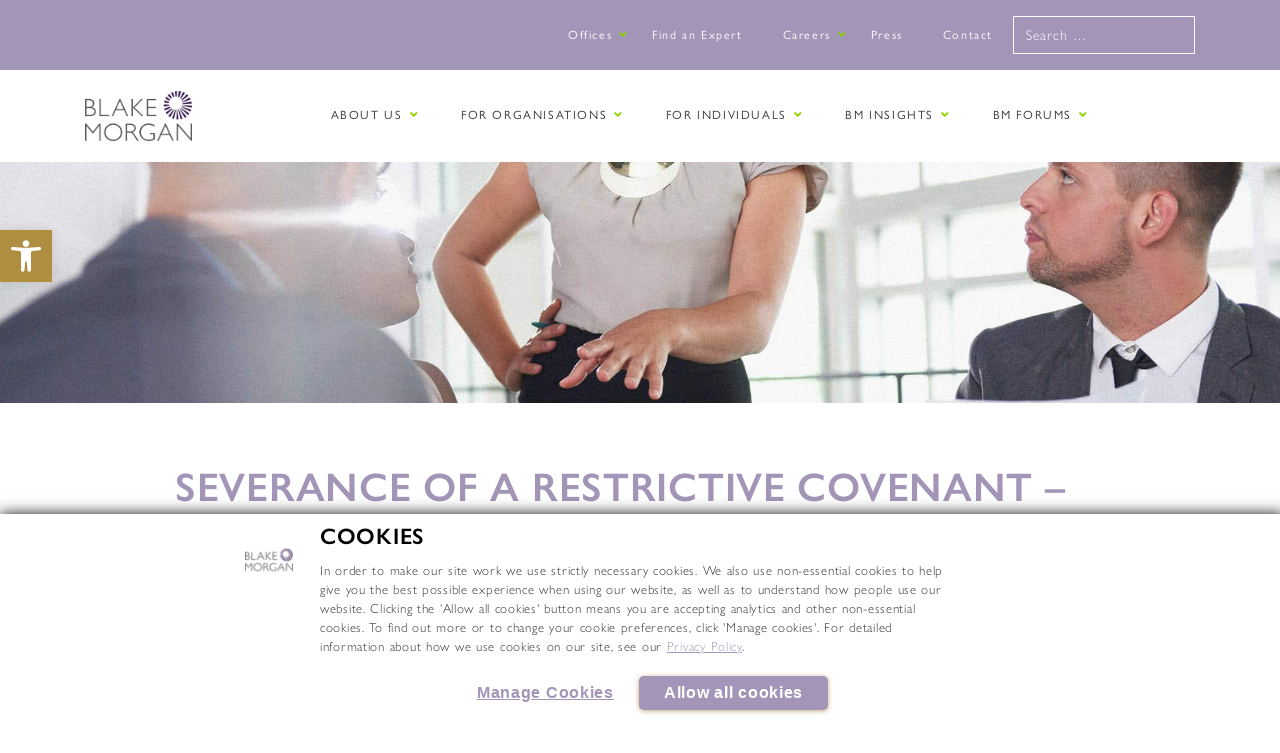

--- FILE ---
content_type: text/html; charset=UTF-8
request_url: https://www.blakemorgan.co.uk/severance-of-a-restrictive-covenant-the-impact-of-freshasia-foods-ltd-v-jing-lu-2018/
body_size: 29326
content:
<!DOCTYPE html><html class="no-js" lang="en-GB"><head> <script type="text/javascript">
/* <![CDATA[ */
var gform;gform||(document.addEventListener("gform_main_scripts_loaded",function(){gform.scriptsLoaded=!0}),document.addEventListener("gform/theme/scripts_loaded",function(){gform.themeScriptsLoaded=!0}),window.addEventListener("DOMContentLoaded",function(){gform.domLoaded=!0}),gform={domLoaded:!1,scriptsLoaded:!1,themeScriptsLoaded:!1,isFormEditor:()=>"function"==typeof InitializeEditor,callIfLoaded:function(o){return!(!gform.domLoaded||!gform.scriptsLoaded||!gform.themeScriptsLoaded&&!gform.isFormEditor()||(gform.isFormEditor()&&console.warn("The use of gform.initializeOnLoaded() is deprecated in the form editor context and will be removed in Gravity Forms 3.1."),o(),0))},initializeOnLoaded:function(o){gform.callIfLoaded(o)||(document.addEventListener("gform_main_scripts_loaded",()=>{gform.scriptsLoaded=!0,gform.callIfLoaded(o)}),document.addEventListener("gform/theme/scripts_loaded",()=>{gform.themeScriptsLoaded=!0,gform.callIfLoaded(o)}),window.addEventListener("DOMContentLoaded",()=>{gform.domLoaded=!0,gform.callIfLoaded(o)}))},hooks:{action:{},filter:{}},addAction:function(o,r,e,t){gform.addHook("action",o,r,e,t)},addFilter:function(o,r,e,t){gform.addHook("filter",o,r,e,t)},doAction:function(o){gform.doHook("action",o,arguments)},applyFilters:function(o){return gform.doHook("filter",o,arguments)},removeAction:function(o,r){gform.removeHook("action",o,r)},removeFilter:function(o,r,e){gform.removeHook("filter",o,r,e)},addHook:function(o,r,e,t,n){null==gform.hooks[o][r]&&(gform.hooks[o][r]=[]);var d=gform.hooks[o][r];null==n&&(n=r+"_"+d.length),gform.hooks[o][r].push({tag:n,callable:e,priority:t=null==t?10:t})},doHook:function(r,o,e){var t;if(e=Array.prototype.slice.call(e,1),null!=gform.hooks[r][o]&&((o=gform.hooks[r][o]).sort(function(o,r){return o.priority-r.priority}),o.forEach(function(o){"function"!=typeof(t=o.callable)&&(t=window[t]),"action"==r?t.apply(null,e):e[0]=t.apply(null,e)})),"filter"==r)return e[0]},removeHook:function(o,r,t,n){var e;null!=gform.hooks[o][r]&&(e=(e=gform.hooks[o][r]).filter(function(o,r,e){return!!(null!=n&&n!=o.tag||null!=t&&t!=o.priority)}),gform.hooks[o][r]=e)}});
/* ]]> */
</script>
<meta http-equiv="X-UA-Compatible" content="IE=edge;chrome=1" /><meta charset="utf-8"><meta http-equiv="X-UA-Compatible" content="IE=edge"><meta name="viewport" content="width=device-width, initial-scale=1.0"><link rel="stylesheet" href="https://use.typekit.net/rbe3fzj.css"><meta name='robots' content='index, follow, max-image-preview:large, max-snippet:-1, max-video-preview:-1' /><title>Severance of a restrictive covenant – the impact of Freshasia Foods Ltd v Jing Lu [2018] - BM Insights - Blake Morgan</title><meta name="description" content="The Court of Appeal decision in Egon Zehnder Ltd v Tillman [2018] placed doubt on whether it was possible for parts of a single covenant to be deleted without changing the nature of the contract. This point has been considered again in the more recent case of Freshasia Foods Ltd v Jing Lu which was handed down in January 2019." /><link rel="canonical" href="https://www.blakemorgan.co.uk/severance-of-a-restrictive-covenant-the-impact-of-freshasia-foods-ltd-v-jing-lu-2018/" /><meta property="og:locale" content="en_GB" /><meta property="og:type" content="article" /><meta property="og:title" content="Severance of a restrictive covenant – the impact of Freshasia Foods Ltd v Jing Lu [2018]" /><meta property="og:description" content="The Court of Appeal decision in Egon Zehnder Ltd v Tillman [2018] placed doubt on whether it was possible for parts of a single covenant to be deleted without changing the nature of the contract. This point has been considered again in the more recent case of Freshasia Foods Ltd v Jing Lu which was handed down in January 2019." /><meta property="og:url" content="https://www.blakemorgan.co.uk/severance-of-a-restrictive-covenant-the-impact-of-freshasia-foods-ltd-v-jing-lu-2018/" /><meta property="og:site_name" content="Blake Morgan" /><meta property="article:publisher" content="https://www.facebook.com/blakemorganllp/" /><meta property="article:published_time" content="2019-02-22T09:58:16+00:00" /><meta property="article:modified_time" content="2022-01-04T12:29:11+00:00" /><meta property="og:image" content="https://www.blakemorgan.co.uk/wp-content/uploads/News/Dispute-Resolution/news_dispute-resolution1.jpg" /><meta property="og:image:width" content="1920" /><meta property="og:image:height" content="1281" /><meta property="og:image:type" content="image/jpeg" /><meta name="author" content="incite" /><meta name="twitter:card" content="summary_large_image" /><meta name="twitter:creator" content="@BlakeMorganLLP" /><meta name="twitter:site" content="@BlakeMorganLLP" /> <script type="application/ld+json" class="yoast-schema-graph">{"@context":"https://schema.org","@graph":[{"@type":"Article","@id":"https://www.blakemorgan.co.uk/severance-of-a-restrictive-covenant-the-impact-of-freshasia-foods-ltd-v-jing-lu-2018/#article","isPartOf":{"@id":"https://www.blakemorgan.co.uk/severance-of-a-restrictive-covenant-the-impact-of-freshasia-foods-ltd-v-jing-lu-2018/"},"author":{"name":"incite","@id":"https://www.blakemorgan.co.uk/#/schema/person/6e86503c64f92e0b3993c2177de7968b"},"headline":"Severance of a restrictive covenant – the impact of Freshasia Foods Ltd v Jing Lu [2018]","datePublished":"2019-02-22T09:58:16+00:00","dateModified":"2022-01-04T12:29:11+00:00","mainEntityOfPage":{"@id":"https://www.blakemorgan.co.uk/severance-of-a-restrictive-covenant-the-impact-of-freshasia-foods-ltd-v-jing-lu-2018/"},"wordCount":1109,"publisher":{"@id":"https://www.blakemorgan.co.uk/#organization"},"image":{"@id":"https://www.blakemorgan.co.uk/severance-of-a-restrictive-covenant-the-impact-of-freshasia-foods-ltd-v-jing-lu-2018/#primaryimage"},"thumbnailUrl":"https://www.blakemorgan.co.uk/wp-content/uploads/News/Dispute-Resolution/news_dispute-resolution1.jpg","articleSection":["Case Studies"],"inLanguage":"en-GB"},{"@type":"WebPage","@id":"https://www.blakemorgan.co.uk/severance-of-a-restrictive-covenant-the-impact-of-freshasia-foods-ltd-v-jing-lu-2018/","url":"https://www.blakemorgan.co.uk/severance-of-a-restrictive-covenant-the-impact-of-freshasia-foods-ltd-v-jing-lu-2018/","name":"Severance of a restrictive covenant – the impact of Freshasia Foods Ltd v Jing Lu [2018] - BM Insights - Blake Morgan","isPartOf":{"@id":"https://www.blakemorgan.co.uk/#website"},"primaryImageOfPage":{"@id":"https://www.blakemorgan.co.uk/severance-of-a-restrictive-covenant-the-impact-of-freshasia-foods-ltd-v-jing-lu-2018/#primaryimage"},"image":{"@id":"https://www.blakemorgan.co.uk/severance-of-a-restrictive-covenant-the-impact-of-freshasia-foods-ltd-v-jing-lu-2018/#primaryimage"},"thumbnailUrl":"https://www.blakemorgan.co.uk/wp-content/uploads/News/Dispute-Resolution/news_dispute-resolution1.jpg","datePublished":"2019-02-22T09:58:16+00:00","dateModified":"2022-01-04T12:29:11+00:00","description":"The Court of Appeal decision in Egon Zehnder Ltd v Tillman [2018] placed doubt on whether it was possible for parts of a single covenant to be deleted without changing the nature of the contract. This point has been considered again in the more recent case of Freshasia Foods Ltd v Jing Lu which was handed down in January 2019.","breadcrumb":{"@id":"https://www.blakemorgan.co.uk/severance-of-a-restrictive-covenant-the-impact-of-freshasia-foods-ltd-v-jing-lu-2018/#breadcrumb"},"inLanguage":"en-GB","potentialAction":[{"@type":"ReadAction","target":["https://www.blakemorgan.co.uk/severance-of-a-restrictive-covenant-the-impact-of-freshasia-foods-ltd-v-jing-lu-2018/"]}]},{"@type":"ImageObject","inLanguage":"en-GB","@id":"https://www.blakemorgan.co.uk/severance-of-a-restrictive-covenant-the-impact-of-freshasia-foods-ltd-v-jing-lu-2018/#primaryimage","url":"https://www.blakemorgan.co.uk/wp-content/uploads/News/Dispute-Resolution/news_dispute-resolution1.jpg","contentUrl":"https://www.blakemorgan.co.uk/wp-content/uploads/News/Dispute-Resolution/news_dispute-resolution1.jpg","width":1920,"height":1281,"caption":"A women taking to two men at a desk, discussing copyright law and hidden assets."},{"@type":"BreadcrumbList","@id":"https://www.blakemorgan.co.uk/severance-of-a-restrictive-covenant-the-impact-of-freshasia-foods-ltd-v-jing-lu-2018/#breadcrumb","itemListElement":[{"@type":"ListItem","position":1,"name":"Home","item":"https://www.blakemorgan.co.uk/"},{"@type":"ListItem","position":2,"name":"Insights","item":"https://www.blakemorgan.co.uk/blog/"},{"@type":"ListItem","position":3,"name":"Severance of a restrictive covenant – the impact of Freshasia Foods Ltd v Jing Lu [2018]"}]},{"@type":"WebSite","@id":"https://www.blakemorgan.co.uk/#website","url":"https://www.blakemorgan.co.uk/","name":"Blake Morgan","description":"","publisher":{"@id":"https://www.blakemorgan.co.uk/#organization"},"potentialAction":[{"@type":"SearchAction","target":{"@type":"EntryPoint","urlTemplate":"https://www.blakemorgan.co.uk/?s={search_term_string}"},"query-input":{"@type":"PropertyValueSpecification","valueRequired":true,"valueName":"search_term_string"}}],"inLanguage":"en-GB"},{"@type":"Organization","@id":"https://www.blakemorgan.co.uk/#organization","name":"Blake Morgan","url":"https://www.blakemorgan.co.uk/","logo":{"@type":"ImageObject","inLanguage":"en-GB","@id":"https://www.blakemorgan.co.uk/#/schema/logo/image/","url":"https://www.blakemorgan.co.uk/wp-content/uploads/2019/06/logo.png","contentUrl":"https://www.blakemorgan.co.uk/wp-content/uploads/2019/06/logo.png","width":263,"height":124,"caption":"Blake Morgan"},"image":{"@id":"https://www.blakemorgan.co.uk/#/schema/logo/image/"},"sameAs":["https://www.facebook.com/blakemorganllp/","https://x.com/BlakeMorganLLP","https://www.linkedin.com/company/blake-morgan-llp"]},{"@type":"Person","@id":"https://www.blakemorgan.co.uk/#/schema/person/6e86503c64f92e0b3993c2177de7968b","name":"incite","image":{"@type":"ImageObject","inLanguage":"en-GB","@id":"https://www.blakemorgan.co.uk/#/schema/person/image/","url":"https://secure.gravatar.com/avatar/ca9a0acd5eee233cf1740ed826007d1228a56686ee0c14c8fcd184cee2dad0c4?s=96&d=mm&r=g","contentUrl":"https://secure.gravatar.com/avatar/ca9a0acd5eee233cf1740ed826007d1228a56686ee0c14c8fcd184cee2dad0c4?s=96&d=mm&r=g","caption":"incite"}}]}</script> <link rel='dns-prefetch' href='//cdnjs.cloudflare.com' /><link rel="alternate" title="oEmbed (JSON)" type="application/json+oembed" href="https://www.blakemorgan.co.uk/wp-json/oembed/1.0/embed?url=https%3A%2F%2Fwww.blakemorgan.co.uk%2Fseverance-of-a-restrictive-covenant-the-impact-of-freshasia-foods-ltd-v-jing-lu-2018%2F" /><link rel="alternate" title="oEmbed (XML)" type="text/xml+oembed" href="https://www.blakemorgan.co.uk/wp-json/oembed/1.0/embed?url=https%3A%2F%2Fwww.blakemorgan.co.uk%2Fseverance-of-a-restrictive-covenant-the-impact-of-freshasia-foods-ltd-v-jing-lu-2018%2F&#038;format=xml" /><style id='wp-img-auto-sizes-contain-inline-css' type='text/css'>img:is([sizes=auto i],[sizes^="auto," i]){contain-intrinsic-size:3000px 1500px}
/*# sourceURL=wp-img-auto-sizes-contain-inline-css */</style><link rel='stylesheet' id='pojo-a11y-css' href='https://www.blakemorgan.co.uk/wp-content/plugins/pojo-accessibility/modules/legacy/assets/css/style.min.css?ver=1.0.0' type='text/css' media='all' /><link rel='stylesheet' id='search-filter-plugin-styles-css' href='https://www.blakemorgan.co.uk/wp-content/plugins/search-filter-pro/public/assets/css/search-filter.min.css?ver=2.5.21' type='text/css' media='all' /><link rel='stylesheet' id='ubermenu-css' href='https://www.blakemorgan.co.uk/wp-content/plugins/ubermenu_new/pro/assets/css/ubermenu.min.css?ver=3.8.5' type='text/css' media='all' /><link rel='stylesheet' id='ubermenu-minimal-css' href='https://www.blakemorgan.co.uk/wp-content/cache/autoptimize/css/autoptimize_single_4558b11507ff6fe023ad657d88becd42.css' type='text/css' media='all' /><link rel='stylesheet' id='ubermenu-font-awesome-all-css' href='https://www.blakemorgan.co.uk/wp-content/plugins/ubermenu_new/assets/fontawesome/css/all.min.css' type='text/css' media='all' /><link rel='stylesheet' id='bootstrap-css' href='https://www.blakemorgan.co.uk/wp-content/themes/bm/theme/css/bootstrap.min.css?ver=4.1.3' type='text/css' media='all' /><link rel='stylesheet' id='gutenberg-blocks-css' href='https://www.blakemorgan.co.uk/wp-content/cache/autoptimize/css/autoptimize_single_35c52529fd600798f98fa6685ce93cf2.css' type='text/css' media='all' /><link rel='stylesheet' id='b4st-css' href='https://www.blakemorgan.co.uk/wp-content/cache/autoptimize/css/autoptimize_single_55d9c3f980d76232b815e20bca54abfc.css?ver=1.4' type='text/css' media='all' /><link rel='stylesheet' id='style-css-css' href='https://www.blakemorgan.co.uk/wp-content/cache/autoptimize/css/autoptimize_single_10b1703bf63b79292796b62f11b5c320.css' type='text/css' media='all' /><link rel='stylesheet' id='responsive-css-css' href='https://www.blakemorgan.co.uk/wp-content/cache/autoptimize/css/autoptimize_single_cad5e22cb7bf3537e536af6638c13264.css' type='text/css' media='all' /><link rel='stylesheet' id='slick-css-css' href='https://www.blakemorgan.co.uk/wp-content/cache/autoptimize/css/autoptimize_single_f38b2db10e01b1572732a3191d538707.css' type='text/css' media='all' /><link rel='stylesheet' id='slicktheme-css-css' href='https://www.blakemorgan.co.uk/wp-content/cache/autoptimize/css/autoptimize_single_f9faba678c4d6dcfdde69e5b11b37a2e.css' type='text/css' media='all' /><link rel='stylesheet' id='slicknav-css-css' href='https://www.blakemorgan.co.uk/wp-content/cache/autoptimize/css/autoptimize_single_8ebf78beff4e7d6016aca352ed9b6f46.css' type='text/css' media='all' /> <script type="text/javascript" src="https://www.blakemorgan.co.uk/wp-includes/js/jquery/jquery.min.js?ver=3.7.1" id="jquery-core-js"></script> <script type="text/javascript" src="https://www.blakemorgan.co.uk/wp-includes/js/jquery/jquery-migrate.min.js?ver=3.4.1" id="jquery-migrate-js"></script> <link rel="https://api.w.org/" href="https://www.blakemorgan.co.uk/wp-json/" /><link rel="alternate" title="JSON" type="application/json" href="https://www.blakemorgan.co.uk/wp-json/wp/v2/posts/3067" /><style id="ubermenu-custom-generated-css">/** Font Awesome 4 Compatibility **/
.fa{font-style:normal;font-variant:normal;font-weight:normal;font-family:FontAwesome;}

/** UberMenu Responsive Styles (Breakpoint Setting) **/
@media screen and (min-width: 992px){
  .ubermenu{ display:block !important; } .ubermenu-responsive .ubermenu-item.ubermenu-hide-desktop{ display:none !important; } .ubermenu-responsive.ubermenu-retractors-responsive .ubermenu-retractor-mobile{ display:none; }  /* Top level items full height */ .ubermenu.ubermenu-horizontal.ubermenu-items-vstretch .ubermenu-nav{   display:flex;   align-items:stretch; } .ubermenu.ubermenu-horizontal.ubermenu-items-vstretch .ubermenu-item.ubermenu-item-level-0{   display:flex;   flex-direction:column; } .ubermenu.ubermenu-horizontal.ubermenu-items-vstretch .ubermenu-item.ubermenu-item-level-0 > .ubermenu-target{   flex:1;   display:flex;   align-items:center; flex-wrap:wrap; } .ubermenu.ubermenu-horizontal.ubermenu-items-vstretch .ubermenu-item.ubermenu-item-level-0 > .ubermenu-target > .ubermenu-target-divider{ position:static; flex-basis:100%; } .ubermenu.ubermenu-horizontal.ubermenu-items-vstretch .ubermenu-item.ubermenu-item-level-0 > .ubermenu-target.ubermenu-item-layout-image_left > .ubermenu-target-text{ padding-left:1em; } .ubermenu.ubermenu-horizontal.ubermenu-items-vstretch .ubermenu-item.ubermenu-item-level-0 > .ubermenu-target.ubermenu-item-layout-image_right > .ubermenu-target-text{ padding-right:1em; } .ubermenu.ubermenu-horizontal.ubermenu-items-vstretch .ubermenu-item.ubermenu-item-level-0 > .ubermenu-target.ubermenu-item-layout-image_above, .ubermenu.ubermenu-horizontal.ubermenu-items-vstretch .ubermenu-item.ubermenu-item-level-0 > .ubermenu-target.ubermenu-item-layout-image_below{ flex-direction:column; } .ubermenu.ubermenu-horizontal.ubermenu-items-vstretch .ubermenu-item.ubermenu-item-level-0 > .ubermenu-submenu-drop{   top:100%; } .ubermenu.ubermenu-horizontal.ubermenu-items-vstretch .ubermenu-item-level-0:not(.ubermenu-align-right) + .ubermenu-item.ubermenu-align-right{ margin-left:auto; } .ubermenu.ubermenu-horizontal.ubermenu-items-vstretch .ubermenu-item.ubermenu-item-level-0 > .ubermenu-target.ubermenu-content-align-left{   justify-content:flex-start; } .ubermenu.ubermenu-horizontal.ubermenu-items-vstretch .ubermenu-item.ubermenu-item-level-0 > .ubermenu-target.ubermenu-content-align-center{   justify-content:center; } .ubermenu.ubermenu-horizontal.ubermenu-items-vstretch .ubermenu-item.ubermenu-item-level-0 > .ubermenu-target.ubermenu-content-align-right{   justify-content:flex-end; }  /* Force current submenu always open but below others */ .ubermenu-force-current-submenu .ubermenu-item-level-0.ubermenu-current-menu-item > .ubermenu-submenu-drop, .ubermenu-force-current-submenu .ubermenu-item-level-0.ubermenu-current-menu-ancestor > .ubermenu-submenu-drop {     display: block!important;     opacity: 1!important;     visibility: visible!important;     margin: 0!important;     top: auto!important;     height: auto;     z-index:19; }   /* Invert Horizontal menu to make subs go up */ .ubermenu-invert.ubermenu-horizontal .ubermenu-item-level-0 > .ubermenu-submenu-drop, .ubermenu-invert.ubermenu-horizontal.ubermenu-items-vstretch .ubermenu-item.ubermenu-item-level-0>.ubermenu-submenu-drop{  top:auto;  bottom:100%; } .ubermenu-invert.ubermenu-horizontal.ubermenu-sub-indicators .ubermenu-item-level-0.ubermenu-has-submenu-drop > .ubermenu-target > .ubermenu-sub-indicator{ transform:rotate(180deg); } /* Make second level flyouts fly up */ .ubermenu-invert.ubermenu-horizontal .ubermenu-submenu .ubermenu-item.ubermenu-active > .ubermenu-submenu-type-flyout{     top:auto;     bottom:0; } /* Clip the submenus properly when inverted */ .ubermenu-invert.ubermenu-horizontal .ubermenu-item-level-0 > .ubermenu-submenu-drop{     clip: rect(-5000px,5000px,auto,-5000px); }    /* Invert Vertical menu to make subs go left */ .ubermenu-invert.ubermenu-vertical .ubermenu-item-level-0 > .ubermenu-submenu-drop{   right:100%;   left:auto; } .ubermenu-invert.ubermenu-vertical.ubermenu-sub-indicators .ubermenu-item-level-0.ubermenu-item-has-children > .ubermenu-target > .ubermenu-sub-indicator{   right:auto;   left:10px; transform:rotate(90deg); } .ubermenu-vertical.ubermenu-invert .ubermenu-item > .ubermenu-submenu-drop {   clip: rect(-5000px,5000px,5000px,-5000px); } /* Vertical Flyout > Flyout */ .ubermenu-vertical.ubermenu-invert.ubermenu-sub-indicators .ubermenu-has-submenu-drop > .ubermenu-target{   padding-left:25px; } .ubermenu-vertical.ubermenu-invert .ubermenu-item > .ubermenu-target > .ubermenu-sub-indicator {   right:auto;   left:10px;   transform:rotate(90deg); } .ubermenu-vertical.ubermenu-invert .ubermenu-item > .ubermenu-submenu-drop.ubermenu-submenu-type-flyout, .ubermenu-vertical.ubermenu-invert .ubermenu-submenu-type-flyout > .ubermenu-item > .ubermenu-submenu-drop {   right: 100%;   left: auto; }  .ubermenu-responsive-toggle{ display:none; }
}
@media screen and (max-width: 991px){
   .ubermenu-responsive-toggle, .ubermenu-sticky-toggle-wrapper { display: block; }  .ubermenu-responsive{ width:100%; max-height:600px; visibility:visible; overflow:visible;  -webkit-transition:max-height 1s ease-in; transition:max-height .3s ease-in; } .ubermenu-responsive.ubermenu-mobile-accordion:not(.ubermenu-mobile-modal):not(.ubermenu-in-transition):not(.ubermenu-responsive-collapse){ max-height:none; } .ubermenu-responsive.ubermenu-items-align-center{   text-align:left; } .ubermenu-responsive.ubermenu{ margin:0; } .ubermenu-responsive.ubermenu .ubermenu-nav{ display:block; }  .ubermenu-responsive.ubermenu-responsive-nocollapse, .ubermenu-repsonsive.ubermenu-no-transitions{ display:block; max-height:none; }  .ubermenu-responsive.ubermenu-responsive-collapse{ max-height:none; visibility:visible; overflow:visible; } .ubermenu-responsive.ubermenu-responsive-collapse{ max-height:0; overflow:hidden !important; visibility:hidden; } .ubermenu-responsive.ubermenu-in-transition, .ubermenu-responsive.ubermenu-in-transition .ubermenu-nav{ overflow:hidden !important; visibility:visible; } .ubermenu-responsive.ubermenu-responsive-collapse:not(.ubermenu-in-transition){ border-top-width:0; border-bottom-width:0; } .ubermenu-responsive.ubermenu-responsive-collapse .ubermenu-item .ubermenu-submenu{ display:none; }  .ubermenu-responsive .ubermenu-item-level-0{ width:50%; } .ubermenu-responsive.ubermenu-responsive-single-column .ubermenu-item-level-0{ float:none; clear:both; width:100%; } .ubermenu-responsive .ubermenu-item.ubermenu-item-level-0 > .ubermenu-target{ border:none; box-shadow:none; } .ubermenu-responsive .ubermenu-item.ubermenu-has-submenu-flyout{ position:static; } .ubermenu-responsive.ubermenu-sub-indicators .ubermenu-submenu-type-flyout .ubermenu-has-submenu-drop > .ubermenu-target > .ubermenu-sub-indicator{ transform:rotate(0); right:10px; left:auto; } .ubermenu-responsive .ubermenu-nav .ubermenu-item .ubermenu-submenu.ubermenu-submenu-drop{ width:100%; min-width:100%; max-width:100%; top:auto; left:0 !important; } .ubermenu-responsive.ubermenu-has-border .ubermenu-nav .ubermenu-item .ubermenu-submenu.ubermenu-submenu-drop{ left: -1px !important; /* For borders */ } .ubermenu-responsive .ubermenu-submenu.ubermenu-submenu-type-mega > .ubermenu-item.ubermenu-column{ min-height:0; border-left:none;  float:left; /* override left/center/right content alignment */ display:block; } .ubermenu-responsive .ubermenu-item.ubermenu-active > .ubermenu-submenu.ubermenu-submenu-type-mega{     max-height:none;     height:auto;/*prevent overflow scrolling since android is still finicky*/     overflow:visible; } .ubermenu-responsive.ubermenu-transition-slide .ubermenu-item.ubermenu-in-transition > .ubermenu-submenu-drop{ max-height:1000px; /* because of slide transition */ } .ubermenu .ubermenu-submenu-type-flyout .ubermenu-submenu-type-mega{ min-height:0; } .ubermenu.ubermenu-responsive .ubermenu-column, .ubermenu.ubermenu-responsive .ubermenu-column-auto{ min-width:50%; } .ubermenu.ubermenu-responsive .ubermenu-autoclear > .ubermenu-column{ clear:none; } .ubermenu.ubermenu-responsive .ubermenu-column:nth-of-type(2n+1){ clear:both; } .ubermenu.ubermenu-responsive .ubermenu-submenu-retractor-top:not(.ubermenu-submenu-retractor-top-2) .ubermenu-column:nth-of-type(2n+1){ clear:none; } .ubermenu.ubermenu-responsive .ubermenu-submenu-retractor-top:not(.ubermenu-submenu-retractor-top-2) .ubermenu-column:nth-of-type(2n+2){ clear:both; }  .ubermenu-responsive-single-column-subs .ubermenu-submenu .ubermenu-item { float: none; clear: both; width: 100%; min-width: 100%; }  /* Submenu footer content */ .ubermenu .ubermenu-submenu-footer{     position:relative; clear:both;     bottom:auto;     right:auto; }   .ubermenu.ubermenu-responsive .ubermenu-tabs, .ubermenu.ubermenu-responsive .ubermenu-tabs-group, .ubermenu.ubermenu-responsive .ubermenu-tab, .ubermenu.ubermenu-responsive .ubermenu-tab-content-panel{ /** TABS SHOULD BE 100%  ACCORDION */ width:100%; min-width:100%; max-width:100%; left:0; } .ubermenu.ubermenu-responsive .ubermenu-tabs, .ubermenu.ubermenu-responsive .ubermenu-tab-content-panel{ min-height:0 !important;/* Override Inline Style from JS */ } .ubermenu.ubermenu-responsive .ubermenu-tabs{ z-index:15; } .ubermenu.ubermenu-responsive .ubermenu-tab-content-panel{ z-index:20; } /* Tab Layering */ .ubermenu-responsive .ubermenu-tab{ position:relative; } .ubermenu-responsive .ubermenu-tab.ubermenu-active{ position:relative; z-index:20; } .ubermenu-responsive .ubermenu-tab > .ubermenu-target{ border-width:0 0 1px 0; } .ubermenu-responsive.ubermenu-sub-indicators .ubermenu-tabs > .ubermenu-tabs-group > .ubermenu-tab.ubermenu-has-submenu-drop > .ubermenu-target > .ubermenu-sub-indicator{ transform:rotate(0); right:10px; left:auto; }  .ubermenu-responsive .ubermenu-tabs > .ubermenu-tabs-group > .ubermenu-tab > .ubermenu-tab-content-panel{ top:auto; border-width:1px; } .ubermenu-responsive .ubermenu-tab-layout-bottom > .ubermenu-tabs-group{ /*position:relative;*/ }   .ubermenu-reponsive .ubermenu-item-level-0 > .ubermenu-submenu-type-stack{ /* Top Level Stack Columns */ position:relative; }  .ubermenu-responsive .ubermenu-submenu-type-stack .ubermenu-column, .ubermenu-responsive .ubermenu-submenu-type-stack .ubermenu-column-auto{ /* Stack Columns */ width:100%; max-width:100%; }   .ubermenu-responsive .ubermenu-item-mini{ /* Mini items */ min-width:0; width:auto; float:left; clear:none !important; } .ubermenu-responsive .ubermenu-item.ubermenu-item-mini > a.ubermenu-target{ padding-left:20px; padding-right:20px; }   .ubermenu-responsive .ubermenu-item.ubermenu-hide-mobile{ /* Hiding items */ display:none !important; }  .ubermenu-responsive.ubermenu-hide-bkgs .ubermenu-submenu.ubermenu-submenu-bkg-img{ /** Hide Background Images in Submenu */ background-image:none; } .ubermenu.ubermenu-responsive .ubermenu-item-level-0.ubermenu-item-mini{ min-width:0; width:auto; } .ubermenu-vertical .ubermenu-item.ubermenu-item-level-0{ width:100%; } .ubermenu-vertical.ubermenu-sub-indicators .ubermenu-item-level-0.ubermenu-item-has-children > .ubermenu-target > .ubermenu-sub-indicator{ right:10px; left:auto; transform:rotate(0); } .ubermenu-vertical .ubermenu-item.ubermenu-item-level-0.ubermenu-relative.ubermenu-active > .ubermenu-submenu-drop.ubermenu-submenu-align-vertical_parent_item{     top:auto; }   .ubermenu.ubermenu-responsive .ubermenu-tabs{     position:static; } /* Tabs on Mobile with mouse (but not click) - leave space to hover off */ .ubermenu:not(.ubermenu-is-mobile):not(.ubermenu-submenu-indicator-closes) .ubermenu-submenu .ubermenu-tab[data-ubermenu-trigger="mouseover"] .ubermenu-tab-content-panel, .ubermenu:not(.ubermenu-is-mobile):not(.ubermenu-submenu-indicator-closes) .ubermenu-submenu .ubermenu-tab[data-ubermenu-trigger="hover_intent"] .ubermenu-tab-content-panel{     margin-left:6%; width:94%; min-width:94%; }  /* Sub indicator close visibility */ .ubermenu.ubermenu-submenu-indicator-closes .ubermenu-active > .ubermenu-target > .ubermenu-sub-indicator-close{ display:block; display: flex; align-items: center; justify-content: center; } .ubermenu.ubermenu-submenu-indicator-closes .ubermenu-active > .ubermenu-target > .ubermenu-sub-indicator{ display:none; }  .ubermenu .ubermenu-tabs .ubermenu-tab-content-panel{     box-shadow: 0 5px 10px rgba(0,0,0,.075); }  /* When submenus and items go full width, move items back to appropriate positioning */ .ubermenu .ubermenu-submenu-rtl {     direction: ltr; }   /* Fixed position mobile menu */ .ubermenu.ubermenu-mobile-modal{   position:fixed;   z-index:9999999; opacity:1;   top:0;   left:0;   width:100%;   width:100vw;   max-width:100%;   max-width:100vw; height:100%; height:calc(100vh - calc(100vh - 100%)); height:-webkit-fill-available; max-height:calc(100vh - calc(100vh - 100%)); max-height:-webkit-fill-available;   border:none; box-sizing:border-box;    display:flex;   flex-direction:column;   justify-content:flex-start; overflow-y:auto !important; /* for non-accordion mode */ overflow-x:hidden !important; overscroll-behavior: contain; transform:scale(1); transition-duration:.1s; transition-property: all; } .ubermenu.ubermenu-mobile-modal.ubermenu-mobile-accordion.ubermenu-interaction-press{ overflow-y:hidden !important; } .ubermenu.ubermenu-mobile-modal.ubermenu-responsive-collapse{ overflow:hidden !important; opacity:0; transform:scale(.9); visibility:hidden; } .ubermenu.ubermenu-mobile-modal .ubermenu-nav{   flex:1;   overflow-y:auto !important; overscroll-behavior: contain; } .ubermenu.ubermenu-mobile-modal .ubermenu-item-level-0{ margin:0; } .ubermenu.ubermenu-mobile-modal .ubermenu-mobile-close-button{ border:none; background:none; border-radius:0; padding:1em; color:inherit; display:inline-block; text-align:center; font-size:14px; } .ubermenu.ubermenu-mobile-modal .ubermenu-mobile-footer .ubermenu-mobile-close-button{ width: 100%; display: flex; align-items: center; justify-content: center; } .ubermenu.ubermenu-mobile-modal .ubermenu-mobile-footer .ubermenu-mobile-close-button .ubermenu-icon-essential, .ubermenu.ubermenu-mobile-modal .ubermenu-mobile-footer .ubermenu-mobile-close-button .fas.fa-times{ margin-right:.2em; }  /* Header/Footer Mobile content */ .ubermenu .ubermenu-mobile-header, .ubermenu .ubermenu-mobile-footer{ display:block; text-align:center; color:inherit; }  /* Accordion submenus mobile (single column tablet) */ .ubermenu.ubermenu-responsive-single-column.ubermenu-mobile-accordion.ubermenu-interaction-press .ubermenu-item > .ubermenu-submenu-drop, .ubermenu.ubermenu-responsive-single-column.ubermenu-mobile-accordion.ubermenu-interaction-press .ubermenu-tab > .ubermenu-tab-content-panel{ box-sizing:border-box; border-left:none; border-right:none; box-shadow:none; } .ubermenu.ubermenu-responsive-single-column.ubermenu-mobile-accordion.ubermenu-interaction-press .ubermenu-item.ubermenu-active > .ubermenu-submenu-drop, .ubermenu.ubermenu-responsive-single-column.ubermenu-mobile-accordion.ubermenu-interaction-press .ubermenu-tab.ubermenu-active > .ubermenu-tab-content-panel{   position:static; }   /* Accordion indented - remove borders and extra spacing from headers */ .ubermenu.ubermenu-mobile-accordion-indent .ubermenu-submenu.ubermenu-submenu-drop, .ubermenu.ubermenu-mobile-accordion-indent .ubermenu-submenu .ubermenu-item-header.ubermenu-has-submenu-stack > .ubermenu-target{   border:none; } .ubermenu.ubermenu-mobile-accordion-indent .ubermenu-submenu .ubermenu-item-header.ubermenu-has-submenu-stack > .ubermenu-submenu-type-stack{   padding-top:0; } /* Accordion dropdown indentation padding */ .ubermenu.ubermenu-mobile-accordion-indent .ubermenu-submenu-drop .ubermenu-submenu-drop .ubermenu-item > .ubermenu-target, .ubermenu.ubermenu-mobile-accordion-indent .ubermenu-submenu-drop .ubermenu-tab-content-panel .ubermenu-item > .ubermenu-target{   padding-left:calc( var(--ubermenu-accordion-indent) * 2 ); } .ubermenu.ubermenu-mobile-accordion-indent .ubermenu-submenu-drop .ubermenu-submenu-drop .ubermenu-submenu-drop .ubermenu-item > .ubermenu-target, .ubermenu.ubermenu-mobile-accordion-indent .ubermenu-submenu-drop .ubermenu-tab-content-panel .ubermenu-tab-content-panel .ubermenu-item > .ubermenu-target{   padding-left:calc( var(--ubermenu-accordion-indent) * 3 ); } .ubermenu.ubermenu-mobile-accordion-indent .ubermenu-submenu-drop .ubermenu-submenu-drop .ubermenu-submenu-drop .ubermenu-submenu-drop .ubermenu-item > .ubermenu-target, .ubermenu.ubermenu-mobile-accordion-indent .ubermenu-submenu-drop .ubermenu-tab-content-panel .ubermenu-tab-content-panel .ubermenu-tab-content-panel .ubermenu-item > .ubermenu-target{   padding-left:calc( var(--ubermenu-accordion-indent) * 4 ); } /* Reverse Accordion dropdown indentation padding */ .rtl .ubermenu.ubermenu-mobile-accordion-indent .ubermenu-submenu-drop .ubermenu-submenu-drop .ubermenu-item > .ubermenu-target, .rtl .ubermenu.ubermenu-mobile-accordion-indent .ubermenu-submenu-drop .ubermenu-tab-content-panel .ubermenu-item > .ubermenu-target{ padding-left:0;   padding-right:calc( var(--ubermenu-accordion-indent) * 2 ); } .rtl .ubermenu.ubermenu-mobile-accordion-indent .ubermenu-submenu-drop .ubermenu-submenu-drop .ubermenu-submenu-drop .ubermenu-item > .ubermenu-target, .rtl .ubermenu.ubermenu-mobile-accordion-indent .ubermenu-submenu-drop .ubermenu-tab-content-panel .ubermenu-tab-content-panel .ubermenu-item > .ubermenu-target{ padding-left:0; padding-right:calc( var(--ubermenu-accordion-indent) * 3 ); } .rtl .ubermenu.ubermenu-mobile-accordion-indent .ubermenu-submenu-drop .ubermenu-submenu-drop .ubermenu-submenu-drop .ubermenu-submenu-drop .ubermenu-item > .ubermenu-target, .rtl .ubermenu.ubermenu-mobile-accordion-indent .ubermenu-submenu-drop .ubermenu-tab-content-panel .ubermenu-tab-content-panel .ubermenu-tab-content-panel .ubermenu-item > .ubermenu-target{ padding-left:0; padding-right:calc( var(--ubermenu-accordion-indent) * 4 ); }  .ubermenu-responsive-toggle{ display:block; }
}
@media screen and (max-width: 480px){
  .ubermenu.ubermenu-responsive .ubermenu-item-level-0{ width:100%; } .ubermenu.ubermenu-responsive .ubermenu-column, .ubermenu.ubermenu-responsive .ubermenu-column-auto{ min-width:100%; } .ubermenu .ubermenu-autocolumn:not(:first-child), .ubermenu .ubermenu-autocolumn:not(:first-child) .ubermenu-submenu-type-stack{     padding-top:0; } .ubermenu .ubermenu-autocolumn:not(:last-child), .ubermenu .ubermenu-autocolumn:not(:last-child) .ubermenu-submenu-type-stack{     padding-bottom:0; } .ubermenu .ubermenu-autocolumn > .ubermenu-submenu-type-stack > .ubermenu-item-normal:first-child{     margin-top:0; }     /* Accordion submenus mobile */ .ubermenu.ubermenu-responsive.ubermenu-mobile-accordion.ubermenu-interaction-press .ubermenu-item > .ubermenu-submenu-drop, .ubermenu.ubermenu-responsive.ubermenu-mobile-accordion.ubermenu-interaction-press .ubermenu-tab > .ubermenu-tab-content-panel{     box-shadow:none; box-sizing:border-box; border-left:none; border-right:none; } .ubermenu.ubermenu-responsive.ubermenu-mobile-accordion.ubermenu-interaction-press .ubermenu-item.ubermenu-active > .ubermenu-submenu-drop, .ubermenu.ubermenu-responsive.ubermenu-mobile-accordion.ubermenu-interaction-press .ubermenu-tab.ubermenu-active > .ubermenu-tab-content-panel{     position:static; } 
}


/** UberMenu Custom Menu Styles (Customizer) **/
/* main */
 .ubermenu-main .ubermenu-item .ubermenu-submenu-drop { -webkit-transition-duration:.5s; -ms-transition-duration:.5s; transition-duration:.5s; }
 .ubermenu-main { max-width:100%; }
 .ubermenu-main .ubermenu-nav { max-width:800px; }
 .ubermenu.ubermenu-main .ubermenu-tabs .ubermenu-tabs-group { background-color:#ffffff; }
 .ubermenu.ubermenu-main .ubermenu-tab.ubermenu-active > .ubermenu-target { background-color:#ffffff; }


/* Status: Loaded from Transient */</style><style type="text/css">#pojo-a11y-toolbar .pojo-a11y-toolbar-toggle a{ background-color: #af8d41;	color: #ffffff;}
#pojo-a11y-toolbar .pojo-a11y-toolbar-overlay, #pojo-a11y-toolbar .pojo-a11y-toolbar-overlay ul.pojo-a11y-toolbar-items.pojo-a11y-links{ border-color: #af8d41;}
body.pojo-a11y-focusable a:focus{ outline-style: solid !important;	outline-width: 1px !important;	outline-color: #a395b7 !important;}
#pojo-a11y-toolbar{ top: 230px !important;}
#pojo-a11y-toolbar .pojo-a11y-toolbar-overlay{ background-color: #ffffff;}
#pojo-a11y-toolbar .pojo-a11y-toolbar-overlay ul.pojo-a11y-toolbar-items li.pojo-a11y-toolbar-item a, #pojo-a11y-toolbar .pojo-a11y-toolbar-overlay p.pojo-a11y-toolbar-title{ color: #333333;}
#pojo-a11y-toolbar .pojo-a11y-toolbar-overlay ul.pojo-a11y-toolbar-items li.pojo-a11y-toolbar-item a.active{ background-color: #af8d41;	color: #ffffff;}
@media (max-width: 767px) { #pojo-a11y-toolbar { top: 100px !important; } }</style><link rel="icon" href="https://www.blakemorgan.co.uk/wp-content/uploads/2020/06/favicon.jpg" sizes="32x32" /><link rel="icon" href="https://www.blakemorgan.co.uk/wp-content/uploads/2020/06/favicon.jpg" sizes="192x192" /><link rel="apple-touch-icon" href="https://www.blakemorgan.co.uk/wp-content/uploads/2020/06/favicon.jpg" /><meta name="msapplication-TileImage" content="https://www.blakemorgan.co.uk/wp-content/uploads/2020/06/favicon.jpg" /><style type="text/css" id="wp-custom-css">#navbar .ubermenu-submenu-type-flyout>li>a:hover {
    background: #8ed300!important;
    color: #32214c!important;
}

section.contact.stacked-form .gform_wrapper .gfield.gfield_calculation .ginput_container input,
.gform_wrapper .gfield.gfield_calculation textarea {
  background-color: #a395b7!important;        /* softer than white */
  border: 2px solid #4b2e83;        /* brand purple */
  font-weight: 600;
  color: #ffffff!important;
}
.footer-links h3 {
	font-size: 1rem;
}</style> <script type='text/javascript' src='https://www.blakemorgan.co.uk/wp-content/plugins/search-filter-pro/public/assets/js/search-filter-build.min.js'></script> <script type='text/javascript' src='https://www.blakemorgan.co.uk/wp-content/plugins/search-filter-pro/public/assets/js/chosen.jquery.min.js'></script> <script type='text/javascript' src='/wp-content/themes/bm/theme/js/slick.min.js'></script> <script type="text/javascript" src="/wp-content/themes/bm/theme/js/jquery.lazy.min.js"></script> <script type="text/javascript" src="/wp-content/themes/bm/theme/js/jquery.lazy.plugins.min.js"></script> <script type='text/javascript' src='https://www.blakemorgan.co.uk/wp-content/themes/bm/theme/js/b4st.js'></script>  <script data-cookieconsent="ignore">(function(w,d,s,l,i){w[l]=w[l]||[];w[l].push({'gtm.start':
  new Date().getTime(),event:'gtm.js'});var f=d.getElementsByTagName(s)[0],
  j=d.createElement(s),dl=l!='dataLayer'?'&l='+l:'';j.async=true;j.src=
  'https://www.googletagmanager.com/gtm.js?id='+i+dl;f.parentNode.insertBefore(j,f);
  })(window,document,'script','dataLayer','GTM-52S53FM');</script> <link rel='stylesheet' id='gforms_reset_css-css' href='https://www.blakemorgan.co.uk/wp-content/plugins/gravityforms/legacy/css/formreset.min.css?ver=2.9.25' type='text/css' media='all' /><link rel='stylesheet' id='gforms_formsmain_css-css' href='https://www.blakemorgan.co.uk/wp-content/plugins/gravityforms/legacy/css/formsmain.min.css?ver=2.9.25' type='text/css' media='all' /><link rel='stylesheet' id='gforms_ready_class_css-css' href='https://www.blakemorgan.co.uk/wp-content/plugins/gravityforms/legacy/css/readyclass.min.css?ver=2.9.25' type='text/css' media='all' /><link rel='stylesheet' id='gforms_browsers_css-css' href='https://www.blakemorgan.co.uk/wp-content/plugins/gravityforms/legacy/css/browsers.min.css?ver=2.9.25' type='text/css' media='all' /></head><body class="wp-singular post-template-default single single-post postid-3067 single-format-standard wp-theme-bm"> <noscript><iframe src="https://www.googletagmanager.com/ns.html?id=GTM-52S53FM"
 height="0" width="0" style="display:none;visibility:hidden"></iframe></noscript> <style>body #quadmenu {
  background-color: transparent!important;
  color: #47484b!important;
  width: 100%;
}
body #quadmenu.quadmenu-default_theme .quadmenu-navbar-nav > li:not(.quadmenu-item-type-button) > a > .quadmenu-item-content {
  color: #47484b!important;
}
#quadmenu.quadmenu-default_theme .quadmenu-navbar-nav > li:not(.quadmenu-item-type-button).quadmenu-has-link:hover, #quadmenu.quadmenu-default_theme .quadmenu-navbar-nav > li:not(.quadmenu-item-type-button).quadmenu-has-link.open {
  border-bottom: 2px solid #a2c754;
  background-color: none!important;
}

/* test */
.dropdown-submenu {
  position: relative;
}

.dropdown-submenu a::after {
  transform: rotate(-90deg);
  position: absolute;
  right: 6px;
  top: .8em;
}

.dropdown-submenu .dropdown-menu {
  top: 0;
  left: 100%;
  margin-left: .1rem;
  margin-right: .1rem;
}</style> <script>jQuery(function() {
  jQuery('.lazy1').lazy({
    scrollDirection: 'vertical',
    effect: 'fadeIn',
    visibleOnly: true
  });
});</script> <nav id="navtop" class="navbar navbar-expand-md"><div class="container"><div class="row ml-auto"><div class="col-12"><div class="topnav d-flex"> <a class="ubermenu-responsive-toggle ubermenu-responsive-toggle-main ubermenu-skin-minimal ubermenu-loc-top ubermenu-responsive-toggle-content-align-left ubermenu-responsive-toggle-align-full ubermenu-responsive-toggle-icon-only " tabindex="0" data-ubermenu-target="ubermenu-main-3-top-2" role="button" aria-controls="ubermenu-main-3-top-2" aria-label="Toggle Top"><i class="fas fa-bars" ></i></a><nav id="ubermenu-main-3-top-2" class="ubermenu ubermenu-nojs ubermenu-main ubermenu-menu-3 ubermenu-loc-top ubermenu-responsive ubermenu-responsive-single-column ubermenu-responsive-991 ubermenu-responsive-collapse ubermenu-horizontal ubermenu-transition-slide ubermenu-trigger-hover_intent ubermenu-skin-minimal  ubermenu-bar-align-center ubermenu-items-align-flex ubermenu-bar-inner-center ubermenu-sub-indicators ubermenu-sub-indicators-align-text ubermenu-retractors-responsive ubermenu-submenu-indicator-closes"><ul id="ubermenu-nav-main-3-top" class="ubermenu-nav" data-title="Top"><li id="menu-item-762" class="ubermenu-item ubermenu-item-type-post_type ubermenu-item-object-page ubermenu-item-has-children ubermenu-item-762 ubermenu-item-level-0 ubermenu-column ubermenu-column-auto ubermenu-has-submenu-drop ubermenu-has-submenu-flyout" ><a class="ubermenu-target ubermenu-item-layout-default ubermenu-item-layout-text_only" href="https://www.blakemorgan.co.uk/offices/" tabindex="0"><span class="ubermenu-target-title ubermenu-target-text">Offices</span><i class='ubermenu-sub-indicator fas fa-angle-down'></i></a><ul  class="ubermenu-submenu ubermenu-submenu-id-762 ubermenu-submenu-type-flyout ubermenu-submenu-drop ubermenu-submenu-align-left_edge_item"  aria-hidden="true"><li id="menu-item-703" class="ubermenu-item ubermenu-item-type-post_type ubermenu-item-object-location ubermenu-item-703 ubermenu-item-auto ubermenu-item-normal ubermenu-item-level-1" ><a class="ubermenu-target ubermenu-item-layout-default ubermenu-item-layout-text_only" href="https://www.blakemorgan.co.uk/location/cardiff/"><span class="ubermenu-target-title ubermenu-target-text">Cardiff</span></a></li><li id="menu-item-700" class="ubermenu-item ubermenu-item-type-post_type ubermenu-item-object-location ubermenu-item-700 ubermenu-item-auto ubermenu-item-normal ubermenu-item-level-1" ><a class="ubermenu-target ubermenu-item-layout-default ubermenu-item-layout-text_only" href="https://www.blakemorgan.co.uk/location/london/"><span class="ubermenu-target-title ubermenu-target-text">London</span></a></li><li id="menu-item-35381" class="ubermenu-item ubermenu-item-type-post_type ubermenu-item-object-location ubermenu-item-35381 ubermenu-item-auto ubermenu-item-normal ubermenu-item-level-1" ><a class="ubermenu-target ubermenu-item-layout-default ubermenu-item-layout-text_only" href="https://www.blakemorgan.co.uk/location/manchester/"><span class="ubermenu-target-title ubermenu-target-text">Manchester</span></a></li><li id="menu-item-704" class="ubermenu-item ubermenu-item-type-post_type ubermenu-item-object-location ubermenu-item-704 ubermenu-item-auto ubermenu-item-normal ubermenu-item-level-1" ><a class="ubermenu-target ubermenu-item-layout-default ubermenu-item-layout-text_only" href="https://www.blakemorgan.co.uk/location/oxford/"><span class="ubermenu-target-title ubermenu-target-text">Oxford</span></a></li><li id="menu-item-702" class="ubermenu-item ubermenu-item-type-post_type ubermenu-item-object-location ubermenu-item-702 ubermenu-item-auto ubermenu-item-normal ubermenu-item-level-1" ><a class="ubermenu-target ubermenu-item-layout-default ubermenu-item-layout-text_only" href="https://www.blakemorgan.co.uk/location/reading/"><span class="ubermenu-target-title ubermenu-target-text">Reading</span></a></li><li id="menu-item-701" class="ubermenu-item ubermenu-item-type-post_type ubermenu-item-object-location ubermenu-item-701 ubermenu-item-auto ubermenu-item-normal ubermenu-item-level-1" ><a class="ubermenu-target ubermenu-item-layout-default ubermenu-item-layout-text_only" href="https://www.blakemorgan.co.uk/location/southampton/"><span class="ubermenu-target-title ubermenu-target-text">Southampton</span></a></li></ul></li><li id="menu-item-29" class="ubermenu-item ubermenu-item-type-custom ubermenu-item-object-custom ubermenu-item-29 ubermenu-item-level-0 ubermenu-column ubermenu-column-auto" ><a class="ubermenu-target ubermenu-item-layout-default ubermenu-item-layout-text_only" href="/people" tabindex="0"><span class="ubermenu-target-title ubermenu-target-text">Find an Expert</span></a></li><li id="menu-item-4487" class="ubermenu-item ubermenu-item-type-post_type ubermenu-item-object-page ubermenu-item-has-children ubermenu-item-4487 ubermenu-item-level-0 ubermenu-column ubermenu-column-auto ubermenu-has-submenu-drop ubermenu-has-submenu-flyout" ><a class="ubermenu-target ubermenu-item-layout-default ubermenu-item-layout-text_only" href="https://www.blakemorgan.co.uk/careers/" tabindex="0"><span class="ubermenu-target-title ubermenu-target-text">Careers</span><i class='ubermenu-sub-indicator fas fa-angle-down'></i></a><ul  class="ubermenu-submenu ubermenu-submenu-id-4487 ubermenu-submenu-type-flyout ubermenu-submenu-drop ubermenu-submenu-align-left_edge_item"  aria-hidden="true"><li id="menu-item-32484" class="ubermenu-item ubermenu-item-type-post_type_archive ubermenu-item-object-vacancy ubermenu-item-32484 ubermenu-item-auto ubermenu-item-normal ubermenu-item-level-1" ><a class="ubermenu-target ubermenu-item-layout-default ubermenu-item-layout-text_only" href="https://www.blakemorgan.co.uk/vacancies/"><span class="ubermenu-target-title ubermenu-target-text">Search Vacancies</span></a></li><li id="menu-item-4492" class="ubermenu-item ubermenu-item-type-post_type ubermenu-item-object-page ubermenu-item-4492 ubermenu-item-auto ubermenu-item-normal ubermenu-item-level-1" ><a class="ubermenu-target ubermenu-item-layout-default ubermenu-item-layout-text_only" href="https://www.blakemorgan.co.uk/careers/who-to-contact/"><span class="ubermenu-target-title ubermenu-target-text">Who To Contact</span></a></li><li id="menu-item-4491" class="ubermenu-item ubermenu-item-type-post_type ubermenu-item-object-page ubermenu-item-4491 ubermenu-item-auto ubermenu-item-normal ubermenu-item-level-1" ><a class="ubermenu-target ubermenu-item-layout-default ubermenu-item-layout-text_only" href="https://www.blakemorgan.co.uk/careers/careers-benefits/"><span class="ubermenu-target-title ubermenu-target-text">Benefits</span></a></li><li id="menu-item-4490" class="ubermenu-item ubermenu-item-type-post_type ubermenu-item-object-page ubermenu-item-4490 ubermenu-item-auto ubermenu-item-normal ubermenu-item-level-1" ><a class="ubermenu-target ubermenu-item-layout-default ubermenu-item-layout-text_only" href="https://www.blakemorgan.co.uk/careers/learning-development/"><span class="ubermenu-target-title ubermenu-target-text">Learning &#038; Development</span></a></li><li id="menu-item-4489" class="ubermenu-item ubermenu-item-type-post_type ubermenu-item-object-page ubermenu-item-4489 ubermenu-item-auto ubermenu-item-normal ubermenu-item-level-1" ><a class="ubermenu-target ubermenu-item-layout-default ubermenu-item-layout-text_only" href="https://www.blakemorgan.co.uk/careers/coaching-mentoring/"><span class="ubermenu-target-title ubermenu-target-text">Coaching &#038; Mentoring</span></a></li><li id="menu-item-4488" class="ubermenu-item ubermenu-item-type-post_type ubermenu-item-object-page ubermenu-item-4488 ubermenu-item-auto ubermenu-item-normal ubermenu-item-level-1" ><a class="ubermenu-target ubermenu-item-layout-default ubermenu-item-layout-text_only" href="https://www.blakemorgan.co.uk/careers/equality-diversity-and-inclusion/"><span class="ubermenu-target-title ubermenu-target-text">Equality, Diversity and Inclusion</span></a></li><li id="menu-item-5829" class="ubermenu-item ubermenu-item-type-post_type ubermenu-item-object-page ubermenu-item-5829 ubermenu-item-auto ubermenu-item-normal ubermenu-item-level-1" ><a class="ubermenu-target ubermenu-item-layout-default ubermenu-item-layout-text_only" href="https://www.blakemorgan.co.uk/careers/graduates-and-apprenticeships/"><span class="ubermenu-target-title ubermenu-target-text">Graduates and Apprenticeships</span></a></li><li id="menu-item-31643" class="ubermenu-item ubermenu-item-type-post_type ubermenu-item-object-page ubermenu-item-31643 ubermenu-item-auto ubermenu-item-normal ubermenu-item-level-1" ><a class="ubermenu-target ubermenu-item-layout-default ubermenu-item-layout-text_only" href="https://www.blakemorgan.co.uk/careers/work-experience/"><span class="ubermenu-target-title ubermenu-target-text">Work Experience</span></a></li></ul></li><li id="menu-item-31" class="ubermenu-item ubermenu-item-type-custom ubermenu-item-object-custom ubermenu-item-31 ubermenu-item-level-0 ubermenu-column ubermenu-column-auto" ><a class="ubermenu-target ubermenu-item-layout-default ubermenu-item-layout-text_only" href="/press" tabindex="0"><span class="ubermenu-target-title ubermenu-target-text">Press</span></a></li><li id="menu-item-32" class="ubermenu-item ubermenu-item-type-custom ubermenu-item-object-custom ubermenu-item-32 ubermenu-item-level-0 ubermenu-column ubermenu-column-auto" ><a class="ubermenu-target ubermenu-item-layout-default ubermenu-item-layout-text_only" href="#" tabindex="0" data-toggle="modal" data-target="#btn-cta-modal-365" id="menu-contact-top"><span class="ubermenu-target-title ubermenu-target-text">Contact</span></a></li></ul></nav><div role="search" aria-label="Site search"><form data-sf-form-id='5671' data-is-rtl='0' data-maintain-state='' data-results-url='https://www.blakemorgan.co.uk/?sfid=5671' data-ajax-form-url='https://www.blakemorgan.co.uk/?sfid=5671&amp;sf_action=get_data&amp;sf_data=form' data-display-result-method='archive' data-use-history-api='1' data-template-loaded='0' data-lang-code='en' data-ajax='0' data-init-paged='1' data-auto-update='' action='https://www.blakemorgan.co.uk/?sfid=5671' method='post' class='searchandfilter' id='search-filter-form-5671' autocomplete='off' data-instance-count='1'><ul><li class="sf-field-search" data-sf-field-name="search" data-sf-field-type="search" data-sf-field-input-type=""> <label> <span class="screen-reader-text">Website search</span><input placeholder="Search …" name="_sf_search[]" class="sf-input-text" type="text" value="" title="Website search"></label></li></ul></form></div></div></div></div></div></nav><nav id="navbar" class="navbar navbar-expand-md navbar-light bg-light"><div class="container"> <a class="navbar-brand" href="https://www.blakemorgan.co.uk/"> <img src="https://www.blakemorgan.co.uk/wp-content/uploads/Unorganized/logo.png" alt="Blake Morgan Logo" width="120px"> </a> <a class="ubermenu-responsive-toggle ubermenu-responsive-toggle-main ubermenu-skin-minimal ubermenu-loc-navbar ubermenu-responsive-toggle-content-align-left ubermenu-responsive-toggle-align-full ubermenu-responsive-toggle-icon-only " tabindex="0" data-ubermenu-target="ubermenu-main-27074-navbar-2" role="button" aria-controls="ubermenu-main-27074-navbar-2" aria-label="Toggle Header v2"><i class="fas fa-bars" ></i></a><nav id="ubermenu-main-27074-navbar-2" class="ubermenu ubermenu-nojs ubermenu-main ubermenu-menu-27074 ubermenu-loc-navbar ubermenu-responsive ubermenu-responsive-single-column ubermenu-responsive-991 ubermenu-responsive-collapse ubermenu-horizontal ubermenu-transition-slide ubermenu-trigger-hover_intent ubermenu-skin-minimal  ubermenu-bar-align-center ubermenu-items-align-flex ubermenu-bar-inner-center ubermenu-sub-indicators ubermenu-sub-indicators-align-text ubermenu-retractors-responsive ubermenu-submenu-indicator-closes"><ul id="ubermenu-nav-main-27074-navbar" class="ubermenu-nav" data-title="Header v2"><li id="menu-item-22962" class="ubermenu-item ubermenu-item-type-post_type ubermenu-item-object-page ubermenu-item-has-children ubermenu-item-22962 ubermenu-item-level-0 ubermenu-column ubermenu-column-auto ubermenu-has-submenu-drop ubermenu-has-submenu-flyout" ><a class="ubermenu-target ubermenu-item-layout-default ubermenu-item-layout-text_only" href="https://www.blakemorgan.co.uk/about-us/" tabindex="0"><span class="ubermenu-target-title ubermenu-target-text">About Us</span><i class='ubermenu-sub-indicator fas fa-angle-down'></i></a><ul  class="ubermenu-submenu ubermenu-submenu-id-22962 ubermenu-submenu-type-flyout ubermenu-submenu-drop ubermenu-submenu-align-left_edge_item"  aria-hidden="true"><li id="menu-item-22963" class="ubermenu-item ubermenu-item-type-post_type ubermenu-item-object-page ubermenu-item-22963 ubermenu-item-auto ubermenu-item-normal ubermenu-item-level-1" ><a class="ubermenu-target ubermenu-item-layout-default ubermenu-item-layout-text_only" href="https://www.blakemorgan.co.uk/clients/"><span class="ubermenu-target-title ubermenu-target-text">Clients</span></a></li><li id="menu-item-22964" class="ubermenu-item ubermenu-item-type-post_type ubermenu-item-object-page ubermenu-item-22964 ubermenu-item-auto ubermenu-item-normal ubermenu-item-level-1" ><a class="ubermenu-target ubermenu-item-layout-default ubermenu-item-layout-text_only" href="https://www.blakemorgan.co.uk/pricing/"><span class="ubermenu-target-title ubermenu-target-text">Pricing</span></a></li><li id="menu-item-22965" class="ubermenu-item ubermenu-item-type-post_type ubermenu-item-object-page ubermenu-item-22965 ubermenu-item-auto ubermenu-item-normal ubermenu-item-level-1" ><a class="ubermenu-target ubermenu-item-layout-default ubermenu-item-layout-text_only" href="https://www.blakemorgan.co.uk/international-2/"><span class="ubermenu-target-title ubermenu-target-text">International</span></a></li><li id="menu-item-31763" class="ubermenu-item ubermenu-item-type-post_type ubermenu-item-object-page ubermenu-item-31763 ubermenu-item-auto ubermenu-item-normal ubermenu-item-level-1" ><a class="ubermenu-target ubermenu-item-layout-default ubermenu-item-layout-text_only" href="https://www.blakemorgan.co.uk/legal-services-frameworks/"><span class="ubermenu-target-title ubermenu-target-text">Legal Services Frameworks</span></a></li><li id="menu-item-22966" class="ubermenu-item ubermenu-item-type-post_type ubermenu-item-object-page ubermenu-item-22966 ubermenu-item-auto ubermenu-item-normal ubermenu-item-level-1" ><a class="ubermenu-target ubermenu-item-layout-default ubermenu-item-layout-text_only" href="https://www.blakemorgan.co.uk/careers/equality-diversity-and-inclusion/"><span class="ubermenu-target-title ubermenu-target-text">Equality, Diversity and Inclusion</span></a></li><li id="menu-item-22967" class="ubermenu-item ubermenu-item-type-post_type ubermenu-item-object-page ubermenu-item-22967 ubermenu-item-auto ubermenu-item-normal ubermenu-item-level-1" ><a class="ubermenu-target ubermenu-item-layout-default ubermenu-item-layout-text_only" href="https://www.blakemorgan.co.uk/corporate-social-responsibility/"><span class="ubermenu-target-title ubermenu-target-text">Corporate Social Responsibility</span></a></li><li id="menu-item-22968" class="ubermenu-item ubermenu-item-type-post_type ubermenu-item-object-page ubermenu-item-22968 ubermenu-item-auto ubermenu-item-normal ubermenu-item-level-1" ><a class="ubermenu-target ubermenu-item-layout-default ubermenu-item-layout-text_only" href="https://www.blakemorgan.co.uk/modern-slavery-act/"><span class="ubermenu-target-title ubermenu-target-text">Modern Slavery</span></a></li><li id="menu-item-22969" class="ubermenu-item ubermenu-item-type-post_type ubermenu-item-object-page ubermenu-item-22969 ubermenu-item-auto ubermenu-item-normal ubermenu-item-level-1" ><a class="ubermenu-target ubermenu-item-layout-default ubermenu-item-layout-text_only" href="https://www.blakemorgan.co.uk/regulatory-information/"><span class="ubermenu-target-title ubermenu-target-text">Regulatory information</span></a></li><li id="menu-item-22970" class="ubermenu-item ubermenu-item-type-post_type ubermenu-item-object-page ubermenu-item-privacy-policy ubermenu-item-22970 ubermenu-item-auto ubermenu-item-normal ubermenu-item-level-1" ><a class="ubermenu-target ubermenu-item-layout-default ubermenu-item-layout-text_only" href="https://www.blakemorgan.co.uk/privacy-and-cookies/"><span class="ubermenu-target-title ubermenu-target-text">Privacy and cookies</span></a></li><li id="menu-item-22971" class="ubermenu-item ubermenu-item-type-post_type ubermenu-item-object-page ubermenu-item-22971 ubermenu-item-auto ubermenu-item-normal ubermenu-item-level-1" ><a class="ubermenu-target ubermenu-item-layout-default ubermenu-item-layout-text_only" href="https://www.blakemorgan.co.uk/disclaimer/"><span class="ubermenu-target-title ubermenu-target-text">Disclaimer</span></a></li><li id="menu-item-32045" class="ubermenu-item ubermenu-item-type-post_type ubermenu-item-object-page ubermenu-item-32045 ubermenu-item-auto ubermenu-item-normal ubermenu-item-level-1" ><a class="ubermenu-target ubermenu-item-layout-default ubermenu-item-layout-text_only" href="https://www.blakemorgan.co.uk/complaints-procedure/"><span class="ubermenu-target-title ubermenu-target-text">Complaints Procedure</span></a></li></ul></li><li id="menu-item-22972" class="ubermenu-item ubermenu-item-type-custom ubermenu-item-object-custom ubermenu-item-has-children ubermenu-item-22972 ubermenu-item-level-0 ubermenu-column ubermenu-column-auto ubermenu-has-submenu-drop ubermenu-has-submenu-mega" ><a class="ubermenu-target ubermenu-item-layout-default ubermenu-item-layout-text_only" href="#" tabindex="0"><span class="ubermenu-target-title ubermenu-target-text">For Organisations</span><i class='ubermenu-sub-indicator fas fa-angle-down'></i></a><ul  class="ubermenu-submenu ubermenu-submenu-id-22972 ubermenu-submenu-type-mega ubermenu-submenu-drop ubermenu-submenu-align-left_edge_item"  aria-hidden="true"><li class="ubermenu-autocolumn menu-item-22972-col-0 ubermenu-item-level-1 ubermenu-column ubermenu-column-1-2 ubermenu-has-submenu-stack ubermenu-item-type-column ubermenu-column-id-22972-col-0"><ul  class="ubermenu-submenu ubermenu-submenu-id-22972-col-0 ubermenu-submenu-type-stack"  ><li id="menu-item-22977" class="ubermenu-item ubermenu-item-type-post_type ubermenu-item-object-expertise ubermenu-item-22977 ubermenu-item-auto ubermenu-item-normal ubermenu-item-level-2 ubermenu-column ubermenu-column-auto" ><a class="ubermenu-target ubermenu-item-layout-default ubermenu-item-layout-text_only" href="https://www.blakemorgan.co.uk/expertise/banking-and-finance-law/"><span class="ubermenu-target-title ubermenu-target-text">Banking &#038; Finance</span></a></li><li id="menu-item-22988" class="ubermenu-item ubermenu-item-type-post_type ubermenu-item-object-expertise ubermenu-item-22988 ubermenu-item-auto ubermenu-item-normal ubermenu-item-level-2 ubermenu-column ubermenu-column-auto" ><a class="ubermenu-target ubermenu-item-layout-default ubermenu-item-layout-text_only" href="https://www.blakemorgan.co.uk/expertise/charity-lawyers/"><span class="ubermenu-target-title ubermenu-target-text">Charities</span></a></li><li id="menu-item-22991" class="ubermenu-item ubermenu-item-type-post_type ubermenu-item-object-expertise ubermenu-item-22991 ubermenu-item-auto ubermenu-item-normal ubermenu-item-level-2 ubermenu-column ubermenu-column-auto" ><a class="ubermenu-target ubermenu-item-layout-default ubermenu-item-layout-text_only" href="https://www.blakemorgan.co.uk/expertise/commercial-debt-asset-recoveries/"><span class="ubermenu-target-title ubermenu-target-text">Commercial, Debt &#038; Asset Recoveries</span></a></li><li id="menu-item-22995" class="ubermenu-item ubermenu-item-type-post_type ubermenu-item-object-expertise ubermenu-item-22995 ubermenu-item-auto ubermenu-item-normal ubermenu-item-level-2 ubermenu-column ubermenu-column-auto" ><a class="ubermenu-target ubermenu-item-layout-default ubermenu-item-layout-text_only" href="https://www.blakemorgan.co.uk/expertise/construction-solicitors/"><span class="ubermenu-target-title ubermenu-target-text">Construction &#038; Development</span></a></li><li id="menu-item-23001" class="ubermenu-item ubermenu-item-type-post_type ubermenu-item-object-expertise ubermenu-item-23001 ubermenu-item-auto ubermenu-item-normal ubermenu-item-level-2 ubermenu-column ubermenu-column-auto" ><a class="ubermenu-target ubermenu-item-layout-default ubermenu-item-layout-text_only" href="https://www.blakemorgan.co.uk/expertise/commercial-law-firm/"><span class="ubermenu-target-title ubermenu-target-text">Corporate &#038; Commercial</span></a></li><li id="menu-item-23023" class="ubermenu-item ubermenu-item-type-post_type ubermenu-item-object-expertise ubermenu-item-23023 ubermenu-item-auto ubermenu-item-normal ubermenu-item-level-2 ubermenu-column ubermenu-column-auto" ><a class="ubermenu-target ubermenu-item-layout-default ubermenu-item-layout-text_only" href="https://www.blakemorgan.co.uk/expertise/education-lawyer/"><span class="ubermenu-target-title ubermenu-target-text">Education</span></a></li><li id="menu-item-23029" class="ubermenu-item ubermenu-item-type-post_type ubermenu-item-object-expertise ubermenu-item-23029 ubermenu-item-auto ubermenu-item-normal ubermenu-item-level-2 ubermenu-column ubermenu-column-auto" ><a class="ubermenu-target ubermenu-item-layout-default ubermenu-item-layout-text_only" href="https://www.blakemorgan.co.uk/expertise/workplace-solicitors/"><span class="ubermenu-target-title ubermenu-target-text">Workplace Solicitors</span></a></li><li id="menu-item-23038" class="ubermenu-item ubermenu-item-type-post_type ubermenu-item-object-expertise ubermenu-item-23038 ubermenu-item-auto ubermenu-item-normal ubermenu-item-level-2 ubermenu-column ubermenu-column-auto" ><a class="ubermenu-target ubermenu-item-layout-default ubermenu-item-layout-text_only" href="https://www.blakemorgan.co.uk/expertise/government-law/"><span class="ubermenu-target-title ubermenu-target-text">Government</span></a></li><li id="menu-item-23044" class="ubermenu-item ubermenu-item-type-post_type ubermenu-item-object-expertise ubermenu-item-23044 ubermenu-item-auto ubermenu-item-normal ubermenu-item-level-2 ubermenu-column ubermenu-column-auto" ><a class="ubermenu-target ubermenu-item-layout-default ubermenu-item-layout-text_only" href="https://www.blakemorgan.co.uk/expertise/healthcare-lawyers/"><span class="ubermenu-target-title ubermenu-target-text">Healthcare</span></a></li><li id="menu-item-23054" class="ubermenu-item ubermenu-item-type-post_type ubermenu-item-object-expertise ubermenu-item-23054 ubermenu-item-auto ubermenu-item-normal ubermenu-item-level-2 ubermenu-column ubermenu-column-auto" ><a class="ubermenu-target ubermenu-item-layout-default ubermenu-item-layout-text_only" href="https://www.blakemorgan.co.uk/expertise/infrastructure/"><span class="ubermenu-target-title ubermenu-target-text">Infrastructure</span></a></li></ul></li><li class="ubermenu-autocolumn menu-item-22972-col-1 ubermenu-item-level-1 ubermenu-column ubermenu-column-1-2 ubermenu-has-submenu-stack ubermenu-item-type-column ubermenu-column-id-22972-col-1"><ul  class="ubermenu-submenu ubermenu-submenu-id-22972-col-1 ubermenu-submenu-type-stack"  ><li id="menu-item-25499" class="ubermenu-item ubermenu-item-type-post_type ubermenu-item-object-service ubermenu-item-25499 ubermenu-item-auto ubermenu-item-normal ubermenu-item-level-2 ubermenu-column ubermenu-column-auto" ><a class="ubermenu-target ubermenu-item-layout-default ubermenu-item-layout-text_only" href="https://www.blakemorgan.co.uk/service/insolvency/"><span class="ubermenu-target-title ubermenu-target-text">Insolvency</span></a></li><li id="menu-item-23066" class="ubermenu-item ubermenu-item-type-post_type ubermenu-item-object-expertise ubermenu-item-23066 ubermenu-item-auto ubermenu-item-normal ubermenu-item-level-2 ubermenu-column ubermenu-column-auto" ><a class="ubermenu-target ubermenu-item-layout-default ubermenu-item-layout-text_only" href="https://www.blakemorgan.co.uk/expertise/dispute-resolution-solicitors/"><span class="ubermenu-target-title ubermenu-target-text">Litigation &#038; Dispute Resolution</span></a></li><li id="menu-item-23091" class="ubermenu-item ubermenu-item-type-post_type ubermenu-item-object-expertise ubermenu-item-23091 ubermenu-item-auto ubermenu-item-normal ubermenu-item-level-2 ubermenu-column ubermenu-column-auto" ><a class="ubermenu-target ubermenu-item-layout-default ubermenu-item-layout-text_only" href="https://www.blakemorgan.co.uk/expertise/manufacturing-lawyers/"><span class="ubermenu-target-title ubermenu-target-text">Manufacturing</span></a></li><li id="menu-item-23218" class="ubermenu-item ubermenu-item-type-post_type ubermenu-item-object-expertise ubermenu-item-23218 ubermenu-item-auto ubermenu-item-normal ubermenu-item-level-2 ubermenu-column ubermenu-column-auto" ><a class="ubermenu-target ubermenu-item-layout-default ubermenu-item-layout-text_only" href="https://www.blakemorgan.co.uk/expertise/notarial-services-for-business/"><span class="ubermenu-target-title ubermenu-target-text">Notarial Services for Business</span></a></li><li id="menu-item-23097" class="ubermenu-item ubermenu-item-type-post_type ubermenu-item-object-expertise ubermenu-item-23097 ubermenu-item-auto ubermenu-item-normal ubermenu-item-level-2 ubermenu-column ubermenu-column-auto" ><a class="ubermenu-target ubermenu-item-layout-default ubermenu-item-layout-text_only" href="https://www.blakemorgan.co.uk/expertise/real-estate-lawyer/"><span class="ubermenu-target-title ubermenu-target-text">Real Estate &#038; Property</span></a></li><li id="menu-item-23107" class="ubermenu-item ubermenu-item-type-post_type ubermenu-item-object-expertise ubermenu-item-23107 ubermenu-item-auto ubermenu-item-normal ubermenu-item-level-2 ubermenu-column ubermenu-column-auto" ><a class="ubermenu-target ubermenu-item-layout-default ubermenu-item-layout-text_only" href="https://www.blakemorgan.co.uk/expertise/regulatory-solicitors/"><span class="ubermenu-target-title ubermenu-target-text">Regulatory, Disciplinary &#038; Compliance</span></a></li><li id="menu-item-23117" class="ubermenu-item ubermenu-item-type-post_type ubermenu-item-object-expertise ubermenu-item-23117 ubermenu-item-auto ubermenu-item-normal ubermenu-item-level-2 ubermenu-column ubermenu-column-auto" ><a class="ubermenu-target ubermenu-item-layout-default ubermenu-item-layout-text_only" href="https://www.blakemorgan.co.uk/expertise/social-housing/"><span class="ubermenu-target-title ubermenu-target-text">Social Housing</span></a></li><li id="menu-item-23121" class="ubermenu-item ubermenu-item-type-post_type ubermenu-item-object-expertise ubermenu-item-23121 ubermenu-item-auto ubermenu-item-normal ubermenu-item-level-2 ubermenu-column ubermenu-column-auto" ><a class="ubermenu-target ubermenu-item-layout-default ubermenu-item-layout-text_only" href="https://www.blakemorgan.co.uk/expertise/technology/"><span class="ubermenu-target-title ubermenu-target-text">Technology</span></a></li><li id="menu-item-23130" class="ubermenu-item ubermenu-item-type-post_type ubermenu-item-object-expertise ubermenu-item-23130 ubermenu-item-auto ubermenu-item-normal ubermenu-item-level-2 ubermenu-column ubermenu-column-auto" ><a class="ubermenu-target ubermenu-item-layout-default ubermenu-item-layout-text_only" href="https://www.blakemorgan.co.uk/expertise/travel-law/"><span class="ubermenu-target-title ubermenu-target-text">Travel</span></a></li></ul></li></ul></li><li id="menu-item-23135" class="ubermenu-item ubermenu-item-type-custom ubermenu-item-object-custom ubermenu-item-has-children ubermenu-item-23135 ubermenu-item-level-0 ubermenu-column ubermenu-column-auto ubermenu-has-submenu-drop ubermenu-has-submenu-flyout" ><a class="ubermenu-target ubermenu-item-layout-default ubermenu-item-layout-text_only" href="#" tabindex="0"><span class="ubermenu-target-title ubermenu-target-text">For Individuals</span><i class='ubermenu-sub-indicator fas fa-angle-down'></i></a><ul  class="ubermenu-submenu ubermenu-submenu-id-23135 ubermenu-submenu-type-flyout ubermenu-submenu-drop ubermenu-submenu-align-left_edge_item"  aria-hidden="true"><li id="menu-item-23140" class="ubermenu-item ubermenu-item-type-post_type ubermenu-item-object-expertise ubermenu-item-23140 ubermenu-item-auto ubermenu-item-normal ubermenu-item-level-1" ><a class="ubermenu-target ubermenu-item-layout-default ubermenu-item-layout-text_only" href="https://www.blakemorgan.co.uk/expertise/family-businesses/"><span class="ubermenu-target-title ubermenu-target-text">Family Businesses</span></a></li><li id="menu-item-23150" class="ubermenu-item ubermenu-item-type-post_type ubermenu-item-object-expertise ubermenu-item-23150 ubermenu-item-auto ubermenu-item-normal ubermenu-item-level-1" ><a class="ubermenu-target ubermenu-item-layout-default ubermenu-item-layout-text_only" href="https://www.blakemorgan.co.uk/expertise/families/"><span class="ubermenu-target-title ubermenu-target-text">Families</span></a></li><li id="menu-item-23156" class="ubermenu-item ubermenu-item-type-post_type ubermenu-item-object-expertise ubermenu-item-23156 ubermenu-item-auto ubermenu-item-normal ubermenu-item-level-1" ><a class="ubermenu-target ubermenu-item-layout-default ubermenu-item-layout-text_only" href="https://www.blakemorgan.co.uk/expertise/notary-services-solicitors/"><span class="ubermenu-target-title ubermenu-target-text">Notarial Services</span></a></li><li id="menu-item-23157" class="ubermenu-item ubermenu-item-type-post_type ubermenu-item-object-expertise ubermenu-item-23157 ubermenu-item-auto ubermenu-item-normal ubermenu-item-level-1" ><a class="ubermenu-target ubermenu-item-layout-default ubermenu-item-layout-text_only" href="https://www.blakemorgan.co.uk/expertise/private-client/"><span class="ubermenu-target-title ubermenu-target-text">Private Client</span></a></li><li id="menu-item-23167" class="ubermenu-item ubermenu-item-type-post_type ubermenu-item-object-expertise ubermenu-item-23167 ubermenu-item-auto ubermenu-item-normal ubermenu-item-level-1" ><a class="ubermenu-target ubermenu-item-layout-default ubermenu-item-layout-text_only" href="https://www.blakemorgan.co.uk/expertise/residential-property-solicitors/"><span class="ubermenu-target-title ubermenu-target-text">Residential Property</span></a></li><li id="menu-item-23171" class="ubermenu-item ubermenu-item-type-post_type ubermenu-item-object-expertise ubermenu-item-23171 ubermenu-item-auto ubermenu-item-normal ubermenu-item-level-1" ><a class="ubermenu-target ubermenu-item-layout-default ubermenu-item-layout-text_only" href="https://www.blakemorgan.co.uk/expertise/personal-dispute-resolution-solicitors/"><span class="ubermenu-target-title ubermenu-target-text">Personal Dispute Resolution Solicitors</span></a></li><li id="menu-item-23178" class="ubermenu-item ubermenu-item-type-post_type ubermenu-item-object-expertise ubermenu-item-23178 ubermenu-item-auto ubermenu-item-normal ubermenu-item-level-1" ><a class="ubermenu-target ubermenu-item-layout-default ubermenu-item-layout-text_only" href="https://www.blakemorgan.co.uk/expertise/holiday-accident-solicitors/"><span class="ubermenu-target-title ubermenu-target-text">Travel Accidents</span></a></li></ul></li><li id="menu-item-23179" class="ubermenu-item ubermenu-item-type-custom ubermenu-item-object-custom ubermenu-item-has-children ubermenu-item-23179 ubermenu-item-level-0 ubermenu-column ubermenu-column-auto ubermenu-has-submenu-drop ubermenu-has-submenu-flyout" ><a class="ubermenu-target ubermenu-item-layout-default ubermenu-item-layout-text_only" href="/blog" tabindex="0"><span class="ubermenu-target-title ubermenu-target-text">BM Insights</span><i class='ubermenu-sub-indicator fas fa-angle-down'></i></a><ul  class="ubermenu-submenu ubermenu-submenu-id-23179 ubermenu-submenu-type-flyout ubermenu-submenu-drop ubermenu-submenu-align-left_edge_item"  aria-hidden="true"><li id="menu-item-23180" class="ubermenu-item ubermenu-item-type-custom ubermenu-item-object-custom ubermenu-item-23180 ubermenu-item-auto ubermenu-item-normal ubermenu-item-level-1" ><a class="ubermenu-target ubermenu-item-layout-default ubermenu-item-layout-text_only" href="https://www.blakemorgan.co.uk/blog/?_sft_category=articles#results"><span class="ubermenu-target-title ubermenu-target-text">Articles</span></a></li><li id="menu-item-23181" class="ubermenu-item ubermenu-item-type-custom ubermenu-item-object-custom ubermenu-item-23181 ubermenu-item-auto ubermenu-item-normal ubermenu-item-level-1" ><a class="ubermenu-target ubermenu-item-layout-default ubermenu-item-layout-text_only" href="https://www.blakemorgan.co.uk/blog/?_sft_category=case-studies#results"><span class="ubermenu-target-title ubermenu-target-text">Case Studies</span></a></li><li id="menu-item-23182" class="ubermenu-item ubermenu-item-type-custom ubermenu-item-object-custom ubermenu-item-23182 ubermenu-item-auto ubermenu-item-normal ubermenu-item-level-1" ><a class="ubermenu-target ubermenu-item-layout-default ubermenu-item-layout-text_only" href="https://www.blakemorgan.co.uk/blog/?_sft_category=events#results"><span class="ubermenu-target-title ubermenu-target-text">Events</span></a></li><li id="menu-item-23183" class="ubermenu-item ubermenu-item-type-custom ubermenu-item-object-custom ubermenu-item-23183 ubermenu-item-auto ubermenu-item-normal ubermenu-item-level-1" ><a class="ubermenu-target ubermenu-item-layout-default ubermenu-item-layout-text_only" href="https://www.blakemorgan.co.uk/blog/?_sft_category=guides#results"><span class="ubermenu-target-title ubermenu-target-text">Guides</span></a></li><li id="menu-item-23184" class="ubermenu-item ubermenu-item-type-custom ubermenu-item-object-custom ubermenu-item-23184 ubermenu-item-auto ubermenu-item-normal ubermenu-item-level-1" ><a class="ubermenu-target ubermenu-item-layout-default ubermenu-item-layout-text_only" href="https://www.blakemorgan.co.uk/blog/?_sft_category=newsletters#results"><span class="ubermenu-target-title ubermenu-target-text">Newsletters</span></a></li></ul></li><li id="menu-item-23186" class="ubermenu-item ubermenu-item-type-custom ubermenu-item-object-custom ubermenu-item-has-children ubermenu-item-23186 ubermenu-item-level-0 ubermenu-column ubermenu-column-auto ubermenu-has-submenu-drop ubermenu-has-submenu-flyout" ><a class="ubermenu-target ubermenu-item-layout-default ubermenu-item-layout-text_only" href="/bm-forums" tabindex="0"><span class="ubermenu-target-title ubermenu-target-text">BM Forums</span><i class='ubermenu-sub-indicator fas fa-angle-down'></i></a><ul  class="ubermenu-submenu ubermenu-submenu-id-23186 ubermenu-submenu-type-flyout ubermenu-submenu-drop ubermenu-submenu-align-left_edge_item"  aria-hidden="true"><li id="menu-item-23187" class="ubermenu-item ubermenu-item-type-post_type ubermenu-item-object-page ubermenu-item-23187 ubermenu-item-auto ubermenu-item-normal ubermenu-item-level-1" ><a class="ubermenu-target ubermenu-item-layout-default ubermenu-item-layout-text_only" href="https://www.blakemorgan.co.uk/counsel-plus/"><span class="ubermenu-target-title ubermenu-target-text">Counsel+</span></a></li><li id="menu-item-23188" class="ubermenu-item ubermenu-item-type-post_type ubermenu-item-object-page ubermenu-item-23188 ubermenu-item-auto ubermenu-item-normal ubermenu-item-level-1" ><a class="ubermenu-target ubermenu-item-layout-default ubermenu-item-layout-text_only" href="https://www.blakemorgan.co.uk/developing-connections/"><span class="ubermenu-target-title ubermenu-target-text">Developing Connections</span></a></li><li id="menu-item-28895" class="ubermenu-item ubermenu-item-type-post_type ubermenu-item-object-page ubermenu-item-28895 ubermenu-item-auto ubermenu-item-normal ubermenu-item-level-1" ><a class="ubermenu-target ubermenu-item-layout-default ubermenu-item-layout-text_only" href="https://www.blakemorgan.co.uk/employment/"><span class="ubermenu-target-title ubermenu-target-text">Employment Hub</span></a></li><li id="menu-item-23189" class="ubermenu-item ubermenu-item-type-post_type ubermenu-item-object-page ubermenu-item-23189 ubermenu-item-auto ubermenu-item-normal ubermenu-item-level-1" ><a class="ubermenu-target ubermenu-item-layout-default ubermenu-item-layout-text_only" href="https://www.blakemorgan.co.uk/fd-connect/"><span class="ubermenu-target-title ubermenu-target-text">FD Connect</span></a></li><li id="menu-item-23190" class="ubermenu-item ubermenu-item-type-post_type ubermenu-item-object-page ubermenu-item-23190 ubermenu-item-auto ubermenu-item-normal ubermenu-item-level-1" ><a class="ubermenu-target ubermenu-item-layout-default ubermenu-item-layout-text_only" href="https://www.blakemorgan.co.uk/investing-in-success/"><span class="ubermenu-target-title ubermenu-target-text">Investing in Success</span></a></li><li id="menu-item-27901" class="ubermenu-item ubermenu-item-type-post_type ubermenu-item-object-page ubermenu-item-27901 ubermenu-item-auto ubermenu-item-normal ubermenu-item-level-1" ><a class="ubermenu-target ubermenu-item-layout-default ubermenu-item-layout-text_only" href="https://www.blakemorgan.co.uk/public-sector-insights/"><span class="ubermenu-target-title ubermenu-target-text">Public Sector Insights</span></a></li><li id="menu-item-23192" class="ubermenu-item ubermenu-item-type-post_type ubermenu-item-object-page ubermenu-item-23192 ubermenu-item-auto ubermenu-item-normal ubermenu-item-level-1" ><a class="ubermenu-target ubermenu-item-layout-default ubermenu-item-layout-text_only" href="https://www.blakemorgan.co.uk/women-in-leadership/"><span class="ubermenu-target-title ubermenu-target-text">Women in Leadership</span></a></li></ul></li><li id="menu-item-23193" class="ubermenu-item ubermenu-item-type-post_type ubermenu-item-object-page ubermenu-item-has-children ubermenu-item-23193 ubermenu-item-level-0 ubermenu-column ubermenu-column-auto ubermenu-has-submenu-drop ubermenu-has-submenu-mega ubermenu-hide-desktop" ><a class="ubermenu-target ubermenu-item-layout-default ubermenu-item-layout-text_only" href="https://www.blakemorgan.co.uk/offices/" tabindex="0"><span class="ubermenu-target-title ubermenu-target-text">Offices</span><i class='ubermenu-sub-indicator fas fa-angle-down'></i></a><ul  class="ubermenu-submenu ubermenu-submenu-id-23193 ubermenu-submenu-type-auto ubermenu-submenu-type-mega ubermenu-submenu-drop ubermenu-submenu-align-full_width"  aria-hidden="true"><li id="menu-item-23194" class="ubermenu-item ubermenu-item-type-post_type ubermenu-item-object-location ubermenu-item-23194 ubermenu-item-auto ubermenu-item-header ubermenu-item-level-1 ubermenu-column ubermenu-column-auto" ><a class="ubermenu-target ubermenu-item-layout-default ubermenu-item-layout-text_only" href="https://www.blakemorgan.co.uk/location/london/"><span class="ubermenu-target-title ubermenu-target-text">London</span></a></li><li id="menu-item-23195" class="ubermenu-item ubermenu-item-type-post_type ubermenu-item-object-location ubermenu-item-23195 ubermenu-item-auto ubermenu-item-header ubermenu-item-level-1 ubermenu-column ubermenu-column-auto" ><a class="ubermenu-target ubermenu-item-layout-default ubermenu-item-layout-text_only" href="https://www.blakemorgan.co.uk/location/southampton/"><span class="ubermenu-target-title ubermenu-target-text">Southampton</span></a></li><li id="menu-item-23196" class="ubermenu-item ubermenu-item-type-post_type ubermenu-item-object-location ubermenu-item-23196 ubermenu-item-auto ubermenu-item-header ubermenu-item-level-1 ubermenu-column ubermenu-column-auto" ><a class="ubermenu-target ubermenu-item-layout-default ubermenu-item-layout-text_only" href="https://www.blakemorgan.co.uk/location/reading/"><span class="ubermenu-target-title ubermenu-target-text">Reading</span></a></li><li id="menu-item-23197" class="ubermenu-item ubermenu-item-type-post_type ubermenu-item-object-location ubermenu-item-23197 ubermenu-item-auto ubermenu-item-header ubermenu-item-level-1 ubermenu-column ubermenu-column-auto" ><a class="ubermenu-target ubermenu-item-layout-default ubermenu-item-layout-text_only" href="https://www.blakemorgan.co.uk/location/cardiff/"><span class="ubermenu-target-title ubermenu-target-text">Cardiff</span></a></li><li id="menu-item-23198" class="ubermenu-item ubermenu-item-type-post_type ubermenu-item-object-location ubermenu-item-23198 ubermenu-item-auto ubermenu-item-header ubermenu-item-level-1 ubermenu-column ubermenu-column-auto" ><a class="ubermenu-target ubermenu-item-layout-default ubermenu-item-layout-text_only" href="https://www.blakemorgan.co.uk/location/oxford/"><span class="ubermenu-target-title ubermenu-target-text">Oxford</span></a></li><li id="menu-item-35378" class="ubermenu-item ubermenu-item-type-post_type ubermenu-item-object-location ubermenu-item-35378 ubermenu-item-auto ubermenu-item-header ubermenu-item-level-1 ubermenu-column ubermenu-column-auto" ><a class="ubermenu-target ubermenu-item-layout-default ubermenu-item-layout-text_only" href="https://www.blakemorgan.co.uk/location/manchester/"><span class="ubermenu-target-title ubermenu-target-text">Manchester</span></a></li></ul></li><li id="menu-item-23199" class="ubermenu-item ubermenu-item-type-custom ubermenu-item-object-custom ubermenu-item-23199 ubermenu-item-level-0 ubermenu-column ubermenu-column-auto ubermenu-hide-desktop" ><a class="ubermenu-target ubermenu-item-layout-default ubermenu-item-layout-text_only" href="/people" tabindex="0"><span class="ubermenu-target-title ubermenu-target-text">Find an Expert</span></a></li><li id="menu-item-23200" class="ubermenu-item ubermenu-item-type-post_type ubermenu-item-object-page ubermenu-item-has-children ubermenu-item-23200 ubermenu-item-level-0 ubermenu-column ubermenu-column-auto ubermenu-has-submenu-drop ubermenu-has-submenu-mega ubermenu-hide-desktop" ><a class="ubermenu-target ubermenu-item-layout-default ubermenu-item-layout-text_only" href="https://www.blakemorgan.co.uk/careers/" tabindex="0"><span class="ubermenu-target-title ubermenu-target-text">Careers</span><i class='ubermenu-sub-indicator fas fa-angle-down'></i></a><ul  class="ubermenu-submenu ubermenu-submenu-id-23200 ubermenu-submenu-type-auto ubermenu-submenu-type-mega ubermenu-submenu-drop ubermenu-submenu-align-full_width"  aria-hidden="true"><li id="menu-item-23201" class="ubermenu-item ubermenu-item-type-post_type ubermenu-item-object-page ubermenu-item-23201 ubermenu-item-auto ubermenu-item-header ubermenu-item-level-1 ubermenu-column ubermenu-column-auto" ><a class="ubermenu-target ubermenu-item-layout-default ubermenu-item-layout-text_only" href="https://www.blakemorgan.co.uk/careers/equality-diversity-and-inclusion/"><span class="ubermenu-target-title ubermenu-target-text">Careers – Equality, Diversity and Inclusion</span></a></li><li id="menu-item-23202" class="ubermenu-item ubermenu-item-type-post_type ubermenu-item-object-page ubermenu-item-23202 ubermenu-item-auto ubermenu-item-header ubermenu-item-level-1 ubermenu-column ubermenu-column-auto" ><a class="ubermenu-target ubermenu-item-layout-default ubermenu-item-layout-text_only" href="https://www.blakemorgan.co.uk/careers/coaching-mentoring/"><span class="ubermenu-target-title ubermenu-target-text">Careers – Coaching &#038; Mentoring</span></a></li><li id="menu-item-23203" class="ubermenu-item ubermenu-item-type-post_type ubermenu-item-object-page ubermenu-item-23203 ubermenu-item-auto ubermenu-item-header ubermenu-item-level-1 ubermenu-column ubermenu-column-auto" ><a class="ubermenu-target ubermenu-item-layout-default ubermenu-item-layout-text_only" href="https://www.blakemorgan.co.uk/careers/learning-development/"><span class="ubermenu-target-title ubermenu-target-text">Careers – Learning &#038; Development</span></a></li><li id="menu-item-23204" class="ubermenu-item ubermenu-item-type-post_type ubermenu-item-object-page ubermenu-item-23204 ubermenu-item-auto ubermenu-item-header ubermenu-item-level-1 ubermenu-column ubermenu-column-auto" ><a class="ubermenu-target ubermenu-item-layout-default ubermenu-item-layout-text_only" href="https://www.blakemorgan.co.uk/careers/careers-benefits/"><span class="ubermenu-target-title ubermenu-target-text">Careers – Benefits</span></a></li><li id="menu-item-23205" class="ubermenu-item ubermenu-item-type-custom ubermenu-item-object-custom ubermenu-item-23205 ubermenu-item-auto ubermenu-item-header ubermenu-item-level-1 ubermenu-column ubermenu-column-auto" ><a class="ubermenu-target ubermenu-item-layout-default ubermenu-item-layout-text_only" target="_blank" href="https://careers.blakemorgan.co.uk/"><span class="ubermenu-target-title ubermenu-target-text">Search Vacancies</span></a></li><li id="menu-item-23206" class="ubermenu-item ubermenu-item-type-post_type ubermenu-item-object-page ubermenu-item-23206 ubermenu-item-auto ubermenu-item-header ubermenu-item-level-1 ubermenu-column ubermenu-column-auto" ><a class="ubermenu-target ubermenu-item-layout-default ubermenu-item-layout-text_only" href="https://www.blakemorgan.co.uk/careers/who-to-contact/"><span class="ubermenu-target-title ubermenu-target-text">Careers – Who To Contact</span></a></li><li id="menu-item-23207" class="ubermenu-item ubermenu-item-type-post_type ubermenu-item-object-page ubermenu-item-23207 ubermenu-item-auto ubermenu-item-header ubermenu-item-level-1 ubermenu-column ubermenu-column-auto" ><a class="ubermenu-target ubermenu-item-layout-default ubermenu-item-layout-text_only" href="https://www.blakemorgan.co.uk/careers/graduates-and-apprenticeships/"><span class="ubermenu-target-title ubermenu-target-text">Graduates and Apprenticeships</span></a></li></ul></li><li id="menu-item-23208" class="ubermenu-item ubermenu-item-type-custom ubermenu-item-object-custom ubermenu-item-23208 ubermenu-item-level-0 ubermenu-column ubermenu-column-auto ubermenu-hide-desktop" ><a class="ubermenu-target ubermenu-item-layout-default ubermenu-item-layout-text_only" href="/press" tabindex="0"><span class="ubermenu-target-title ubermenu-target-text">Press</span></a></li></ul></nav></div></nav><main id="main" class="blog"><section class="hero text-center" style="background: url('https://www.blakemorgan.co.uk/wp-content/uploads/News/Dispute-Resolution/news_dispute-resolution1.jpg') 50%/cover no-repeat; color: #FFFFFF;"><div class="container"><div class="row"><div class="col-12"></div></div></div></section><section class="single"><div id="content" role="main"><article role="article" id="post_3067" class="post-3067 post type-post status-publish format-standard has-post-thumbnail hentry category-case-studies expertise-litigation-dispute-resolution service-commercial-contracts service-commercial-disputes service-employee-non-compete-and-confidentiality"><div class="container single-content"><div class="row"><div class="col-12"><header class="mb-2"><h1>Severance of a restrictive covenant – the impact of Freshasia Foods Ltd v Jing Lu [2018]</h1><hr class="blog heading green"><div class="header-meta"><p>22nd February 2019</p></div></header><section><h6>The Court of Appeal decision in Egon Zehnder Ltd v Tillman [2018] placed doubt on whether it was possible for parts of a single covenant to be deleted without changing the nature of the contract. This point has been considered again in the more recent case of Freshasia Foods Ltd v Jing Lu which was handed down in January 2019.</h6><p>Mr Lu sought to reply on the Egon Zehnder case to avoid an interim injunction being awarded against him pending a trial of the issues in dispute by submitting that the clause his former employer was trying to rely on was unenforceable because it was too wide in scope.</p><p>The decision in the recent Freshasia Foods case gives an example of when it may be possible to perform a blue-pencil exercise and sever a restrictive covenant in order to allow part of it to be enforceable.</p><h3>The basic rules on severance: three-fold test</h3><p>When determining whether severance can take place, the courts will usually consider the three-fold test which originated in the case of Sadler v Imperial Life Assurance Company of Canada Ltd [1988].</p><p>The three fold test says that severance is possible when all of the following are present:-</p><ol><li>The unenforceable provision is capable of being removed without the necessity of adding to or modifying the wording of what remains;</li><li>The remaining terms continue to be supported by adequate consideration; and</li><li>The removal of the unenforceable provision does not change the character of the contract that it becomes without that provision.</li></ol><h3>Egon Zehnder Ltd v Tillman [2018]: a brief summary</h3><p>In this case, Mr Tillman wanted to start working for a competitor of Egon Zehnder Ltd, his former employer, but was potentially unable to do so because his contract of employment contained a non-compete clause which said that Mr Tillman was restricted from:-</p><p><em>&#8220;Being directly or indirectly engaged or concerned or interested in any business carried on in competition with Egon Zehnder or a group company at any time within the period of six months from the termination date&#8221;.</em></p><p>The Court of Appeal decided that this clause was too wide as drafted and they could not construe well-understood words or phrases (i.e. the words &#8220;interested in&#8221;) in a manner contrary to their natural meaning. It was decided that the principle that a court should only favour the construction of a clause that would be enforceable only applies where there is genuine ambiguity.</p><p>It was not possible, in this case, to blue-pencil parts of the covenant without changing the nature of the contract so the whole covenant was void.</p><h3>Freshasia Foods Ltd v Jing Lu [2018]: the impact of this case</h3><p>In this more recent case, Mr Lu was employed by Freshasia Foods Ltd (a company which supplied food products to Chinese retail shops and restaurants) as the head of marketing. Mr Lu left the company to work for its competitor; Kung Fu (a company which is in the business of supplying Asian foods).</p><p>Mr Lu had non-solicitation and non-compete clauses in his contract of employment which his former employer sought to enforce and, whilst awaiting the decision on enforceability, obtain an interim-injunction to prevent Mr Lu from being employed by Kung Fu and/or working with particular customers.</p><p>The non-solicitation clause protected the customer connection and goodwill prospectively at the time the contract was made if Mr Lu were to have such contact. However, it also included potential customers in the scope of the prohibited activities. Mr Lu argued that the clause as a whole was too wide and the court should not sever parts of it because they were unreasonable to leave an enforceable covenant as they were part and parcel of one single covenant and not separate covenants.</p><p>The court agreed with Mr Lu that the non-solicitation clause as a whole was greater than reasonably necessary to protect the Freshasia Foods&#8217;s legitimate business interest and it was appropriate that protection was granted only to the extent that goodwill was built up with actual customers. The judge therefore went on to consider both the three-fold test and the Egon Zehnder case to determine whether the clause could be severed to remove the offending part of the covenant. The judge came to the conclusion that although it was doubtful whether parts of a single covenant could be deleted without the contract becoming not the sort of contract the parties entered at all, it was not impossible.</p><p>Looking at the facts of this case, the judge reached the conclusion that the terms of the clause which were invalid were likely to be severable from the clause as a whole as they are sufficiently separate to satisfy the requirements in the three-fold test. The remaining part of the clause was sufficiently certain and reasonable to be enforced. Freshasia Foods was therefore successful in obtaining an injunction in respect of a narrower wording of the non-solicitation clause.</p><p>As an aside, the non-compete clause in Mr Lu&#8217;s contract was considered too wide because of the prohibited activities included in it.</p><h3>Comment</h3><p>The Freshasia Foods case is perhaps the start of a different and more lenient approach towards severance of restrictive covenants which shows the courts are minded to uphold restrictions where possible. If relatively minor and reasonable surgery can be performed on a legitimate set of post termination restrictions within a restrictive covenant, that should be done and the remainder enforced, regardless of whether it is formally-speaking a &#8220;separate&#8221; covenant or equivalent to a separate covenant. In contrast, if a great deal of slimming is required or the effect is a radical change that would be regarded as not the sort of contract that the parties entered into and will not be an exercise the court is willing to undertake in order to make the restriction enforceable.</p><p>It is also worth noting that the Egon Zehnder case has been appealed to the Supreme Court so that decision is eagerly awaited to see whether covenants of this kind can be treated as severable.</p><p>This recent case also supports the view that non-solicitation clauses are considered to be enforceable more routinely than non-compete clauses. However, a prohibition on the solicitation of &#8216;potential&#8217; customers, as opposed to past and existing customers, is generally likely to be held to be unenforceable.</p><p>We are often asked to give advice on the enforceability of restrictive covenants, however, the contrast of the decisions reached in the above two cases shows the different approaches which can be taken by the courts. It is therefore important that all claims are considered on a case by case basis.</p></section></div></div></div><div class="container"><div class="row"><div class="col-12"><p></p><div class="social-share"><p>Share:</p><p> <a href="https://www.facebook.com/sharer/sharer.php?u=https://www.blakemorgan.co.uk/severance-of-a-restrictive-covenant-the-impact-of-freshasia-foods-ltd-v-jing-lu-2018/" target="_blank"> <img src="/wp-content/uploads/2020/09/fb-icon.png" alt="Facebook share"> </a> <a href="https://www.linkedin.com/shareArticle?mini=true&url=https://www.blakemorgan.co.uk/severance-of-a-restrictive-covenant-the-impact-of-freshasia-foods-ltd-v-jing-lu-2018/&title=&summary=&source=" target="_blank"> <img src="/wp-content/uploads/2020/09/linkedin-icon.png" alt="LinkedIn share"> </a> <a href="https://twitter.com/intent/tweet?url=https://www.blakemorgan.co.uk/severance-of-a-restrictive-covenant-the-impact-of-freshasia-foods-ltd-v-jing-lu-2018/" target="_blank"> <img src="/wp-content/themes/bm/theme/img/x-icon.png" alt="x share"> </a> <a href="/cdn-cgi/l/email-protection#[base64]" target="_blank"> <img src="/wp-content/uploads/2020/09/mail-icon1.png" alt="e-mail share"> </a></p></div></div></div></div><section class="cta-banner text-center" style="background: url('https://www.blakemorgan.co.uk/wp-content/uploads/2019/02/blog-bg-scaled.jpg') 50%/cover no-repeat; color: #FFFFFF;"><div class="container"><div class="row"><div class="col-12"><h2 class="header">If you have been affected by anything in this article</h2><p class="regular">Speak to one of our commercial litigation experts</p> <a href="javascript:void(0)" class="btn btn-green header" data-toggle="modal" data-name="Blog &#8211; Comm Lit article Pop Up form" data-target="#btn-customcta-modal-16196145"> Arrange a call </a><div class="modal fade text-left" id="btn-customcta-modal-16196145" role="dialog"><div class="modal-dialog"><div class="modal-content"><div class="modal-header"> <button type="button" class="close" data-dismiss="modal">&times;</button></div><div class="modal-body"><div class="modal-copy"><h4 class="white">HOW CAN WE HELP?</h4><p>To get in touch with one of our legal experts please fill in your details.</p> <img src="/wp-content/uploads/2019/02/logo-white.png" alt="Blake Morgan Logo" style="bottom: 20px; max-width: 180px; position: absolute;"></div><div class="modal-form"> <script data-cfasync="false" src="/cdn-cgi/scripts/5c5dd728/cloudflare-static/email-decode.min.js"></script><script type="text/javascript"></script> <div class='gf_browser_chrome gform_wrapper gform_legacy_markup_wrapper gform-theme--no-framework' data-form-theme='legacy' data-form-index='0' id='gform_wrapper_32' ><div id='gf_32' class='gform_anchor' tabindex='-1'></div><form method='post' enctype='multipart/form-data' target='gform_ajax_frame_32' id='gform_32'  action='/severance-of-a-restrictive-covenant-the-impact-of-freshasia-foods-ltd-v-jing-lu-2018/#gf_32' data-formid='32' novalidate><div style="display: none !important;" class="akismet-fields-container gf_invisible" data-prefix="ak_"> <label>&#916;<textarea name="ak_hp_textarea" cols="45" rows="8" maxlength="100"></textarea></label> <input type="hidden" id="ak_js_1" name="ak_js" value="236" /> <script type="text/javascript">document.getElementById( "ak_js_1" ).setAttribute( "value", ( new Date() ).getTime() );</script> </div><div class='gform-body gform_body'><ul id='gform_fields_32' class='gform_fields top_label form_sublabel_below description_below validation_below'><li id="field_32_15" class="gfield gfield--type-honeypot gform_validation_container field_sublabel_below gfield--has-description field_description_below field_validation_below gfield_visibility_visible"  ><label class='gfield_label gform-field-label' for='input_32_15'>URL</label><div class='ginput_container'><input name='input_15' id='input_32_15' type='text' value='' autocomplete='new-password'/></div><div class='gfield_description' id='gfield_description_32_15'>This field is for validation purposes and should be left unchanged.</div></li><li id="field_32_10" class="gfield gfield--type-select gfield--input-type-select gfield_contains_required field_sublabel_below gfield--no-description field_description_below hidden_label field_validation_below gfield_visibility_visible"  ><label class='gfield_label gform-field-label screen-reader-text' for='input_32_10'>Nearest Office<span class="gfield_required"><span class="gfield_required gfield_required_asterisk">*</span></span></label><div class='ginput_container ginput_container_select'><select name='input_10' id='input_32_10' class='large gfield_select' tabindex='1000'   aria-required="true" aria-invalid="false" ><option value='' selected='selected' class='gf_placeholder'>Nearest Office</option><option value='Cardiff' >Cardiff</option><option value='London' >London</option><option value='Manchester' >Manchester</option><option value='Oxford' >Oxford</option><option value='Reading' >Reading</option><option value='Southampton' >Southampton</option></select></div></li><li id="field_32_3" class="gfield gfield--type-text gfield--input-type-text gfield_contains_required field_sublabel_below gfield--no-description field_description_below hidden_label field_validation_below gfield_visibility_visible"  ><label class='gfield_label gform-field-label' for='input_32_3'>First Name<span class="gfield_required"><span class="gfield_required gfield_required_asterisk">*</span></span></label><div class='ginput_container ginput_container_text'><input name='input_3' id='input_32_3' type='text' value='' class='large'   tabindex='1001' placeholder='First Name' aria-required="true" aria-invalid="false"   /></div></li><li id="field_32_4" class="gfield gfield--type-text gfield--input-type-text gfield_contains_required field_sublabel_below gfield--no-description field_description_below hidden_label field_validation_below gfield_visibility_visible"  ><label class='gfield_label gform-field-label' for='input_32_4'>Last Name<span class="gfield_required"><span class="gfield_required gfield_required_asterisk">*</span></span></label><div class='ginput_container ginput_container_text'><input name='input_4' id='input_32_4' type='text' value='' class='large'   tabindex='1002' placeholder='Last Name' aria-required="true" aria-invalid="false"   /></div></li><li id="field_32_5" class="gfield gfield--type-text gfield--input-type-text field_sublabel_below gfield--no-description field_description_below hidden_label field_validation_below gfield_visibility_visible"  ><label class='gfield_label gform-field-label' for='input_32_5'>Company</label><div class='ginput_container ginput_container_text'><input name='input_5' id='input_32_5' type='text' value='' class='large'   tabindex='1003' placeholder='Company'  aria-invalid="false"   /></div></li><li id="field_32_6" class="gfield gfield--type-email gfield--input-type-email gfield_contains_required field_sublabel_below gfield--no-description field_description_below hidden_label field_validation_below gfield_visibility_visible"  ><label class='gfield_label gform-field-label' for='input_32_6'>Email<span class="gfield_required"><span class="gfield_required gfield_required_asterisk">*</span></span></label><div class='ginput_container ginput_container_email'> <input name='input_6' id='input_32_6' type='email' value='' class='large' tabindex='1004'  placeholder='Email' aria-required="true" aria-invalid="false"  /></div></li><li id="field_32_7" class="gfield gfield--type-text gfield--input-type-text field_sublabel_below gfield--no-description field_description_below hidden_label field_validation_below gfield_visibility_visible"  ><label class='gfield_label gform-field-label screen-reader-text' for='input_32_7'>Telephone</label><div class='ginput_container ginput_container_text'><input name='input_7' id='input_32_7' type='text' value='' class='large'   tabindex='1005' placeholder='Telephone'  aria-invalid="false"   /></div></li><li id="field_32_14" class="gfield gfield--type-text gfield--input-type-text gfield--width-full field_sublabel_below gfield--no-description field_description_below hidden_label field_validation_below gfield_visibility_visible"  ><label class='gfield_label gform-field-label' for='input_32_14'>What is the estimated value of your dispute?</label><div class='ginput_container ginput_container_text'><input name='input_14' id='input_32_14' type='text' value='' class='large'   tabindex='1006' placeholder='What is the estimated value of your dispute?'  aria-invalid="false"   /></div></li><li id="field_32_8" class="gfield gfield--type-textarea gfield--input-type-textarea field_sublabel_below gfield--no-description field_description_below hidden_label field_validation_below gfield_visibility_visible"  ><label class='gfield_label gform-field-label' for='input_32_8'>Message</label><div class='ginput_container ginput_container_textarea'><textarea name='input_8' id='input_32_8' class='textarea small' tabindex='1007'  maxlength='500' placeholder='Feel free to include a message of up to 500 characters'  aria-invalid="false"   rows='10' cols='50'></textarea></div></li><li id="field_32_11" class="gfield gfield--type-captcha gfield--input-type-captcha field_sublabel_below gfield--no-description field_description_below field_validation_below gfield_visibility_visible"  ><label class='gfield_label gform-field-label' for='input_32_11'>CAPTCHA</label><div id='input_32_11' class='ginput_container ginput_recaptcha' data-sitekey='6LewmrEZAAAAABeskF41g8Lnv-Wx8SJPjMskIUG4'  data-theme='light' data-tabindex='1008'  data-badge=''></div></li><li id="field_32_9" class="gfield gfield--type-section gfield--input-type-section gsection gf_scroll_text field_sublabel_below gfield--has-description field_description_below field_validation_below gfield_visibility_visible"  ><h2 class="gsection_title">Privacy Notice</h2><div class='gsection_description' id='gfield_description_32_9'><p>Blake Morgan <a href="/privacy-and-cookies">Privacy Policy</a></p><p> We do not use any enquiries to the <a href="/cdn-cgi/l/email-protection" class="__cf_email__" data-cfemail="274e49414867454b464c424a485540464909444809524c">[email&#160;protected]</a> email address or any completed forms for marketing purposes.</p></div></li></ul></div><div class='gform-footer gform_footer top_label'> <input type='submit' id='gform_submit_button_32' class='gform_button button' onclick='gform.submission.handleButtonClick(this);' data-submission-type='submit' value='Submit' tabindex='1009' /> <input type='hidden' name='gform_ajax' value='form_id=32&amp;title=&amp;description=&amp;tabindex=1&amp;theme=legacy&amp;hash=49d65ea4304dc18a206840ace7d8b0b9' /> <input type='hidden' class='gform_hidden' name='gform_submission_method' data-js='gform_submission_method_32' value='iframe' /> <input type='hidden' class='gform_hidden' name='gform_theme' data-js='gform_theme_32' id='gform_theme_32' value='legacy' /> <input type='hidden' class='gform_hidden' name='gform_style_settings' data-js='gform_style_settings_32' id='gform_style_settings_32' value='' /> <input type='hidden' class='gform_hidden' name='is_submit_32' value='1' /> <input type='hidden' class='gform_hidden' name='gform_submit' value='32' /> <input type='hidden' class='gform_hidden' name='gform_unique_id' value='' /> <input type='hidden' class='gform_hidden' name='state_32' value='WyJbXSIsIjdmNDA1ZWQ0MDg3Y2M3NDVmOWFkNzA4MWZiNGZjYjJmIl0=' /> <input type='hidden' autocomplete='off' class='gform_hidden' name='gform_target_page_number_32' id='gform_target_page_number_32' value='0' /> <input type='hidden' autocomplete='off' class='gform_hidden' name='gform_source_page_number_32' id='gform_source_page_number_32' value='1' /> <input type='hidden' name='gform_field_values' value='' /></div></form></div> <iframe style='display:none;width:0px;height:0px;' src='about:blank' name='gform_ajax_frame_32' id='gform_ajax_frame_32' title='This iframe contains the logic required to handle Ajax powered Gravity Forms.'></iframe> <script data-cfasync="false" src="/cdn-cgi/scripts/5c5dd728/cloudflare-static/email-decode.min.js"></script><script type="text/javascript">gform.initializeOnLoaded( function() {gformInitSpinner( 32, 'https://www.blakemorgan.co.uk/wp-content/plugins/gravityforms/images/spinner.svg', true );jQuery('#gform_ajax_frame_32').on('load',function(){var contents = jQuery(this).contents().find('*').html();var is_postback = contents.indexOf('GF_AJAX_POSTBACK') >= 0;if(!is_postback){return;}var form_content = jQuery(this).contents().find('#gform_wrapper_32');var is_confirmation = jQuery(this).contents().find('#gform_confirmation_wrapper_32').length > 0;var is_redirect = contents.indexOf('gformRedirect(){') >= 0;var is_form = form_content.length > 0 && ! is_redirect && ! is_confirmation;var mt = parseInt(jQuery('html').css('margin-top'), 10) + parseInt(jQuery('body').css('margin-top'), 10) + 100;if(is_form){jQuery('#gform_wrapper_32').html(form_content.html());if(form_content.hasClass('gform_validation_error')){jQuery('#gform_wrapper_32').addClass('gform_validation_error');} else {jQuery('#gform_wrapper_32').removeClass('gform_validation_error');}setTimeout( function() { /* delay the scroll by 50 milliseconds to fix a bug in chrome */ jQuery(document).scrollTop(jQuery('#gform_wrapper_32').offset().top - mt); }, 50 );if(window['gformInitDatepicker']) {gformInitDatepicker();}if(window['gformInitPriceFields']) {gformInitPriceFields();}var current_page = jQuery('#gform_source_page_number_32').val();gformInitSpinner( 32, 'https://www.blakemorgan.co.uk/wp-content/plugins/gravityforms/images/spinner.svg', true );jQuery(document).trigger('gform_page_loaded', [32, current_page]);window['gf_submitting_32'] = false;}else if(!is_redirect){var confirmation_content = jQuery(this).contents().find('.GF_AJAX_POSTBACK').html();if(!confirmation_content){confirmation_content = contents;}jQuery('#gform_wrapper_32').replaceWith(confirmation_content);jQuery(document).scrollTop(jQuery('#gf_32').offset().top - mt);jQuery(document).trigger('gform_confirmation_loaded', [32]);window['gf_submitting_32'] = false;wp.a11y.speak(jQuery('#gform_confirmation_message_32').text());}else{jQuery('#gform_32').append(contents);if(window['gformRedirect']) {gformRedirect();}}jQuery(document).trigger("gform_pre_post_render", [{ formId: "32", currentPage: "current_page", abort: function() { this.preventDefault(); } }]);        if (event && event.defaultPrevented) {                return;        }        const gformWrapperDiv = document.getElementById( "gform_wrapper_32" );        if ( gformWrapperDiv ) {            const visibilitySpan = document.createElement( "span" );            visibilitySpan.id = "gform_visibility_test_32";            gformWrapperDiv.insertAdjacentElement( "afterend", visibilitySpan );        }        const visibilityTestDiv = document.getElementById( "gform_visibility_test_32" );        let postRenderFired = false;        function triggerPostRender() {            if ( postRenderFired ) {                return;            }            postRenderFired = true;            gform.core.triggerPostRenderEvents( 32, current_page );            if ( visibilityTestDiv ) {                visibilityTestDiv.parentNode.removeChild( visibilityTestDiv );            }        }        function debounce( func, wait, immediate ) {            var timeout;            return function() {                var context = this, args = arguments;                var later = function() {                    timeout = null;                    if ( !immediate ) func.apply( context, args );                };                var callNow = immediate && !timeout;                clearTimeout( timeout );                timeout = setTimeout( later, wait );                if ( callNow ) func.apply( context, args );            };        }        const debouncedTriggerPostRender = debounce( function() {            triggerPostRender();        }, 200 );        if ( visibilityTestDiv && visibilityTestDiv.offsetParent === null ) {            const observer = new MutationObserver( ( mutations ) => {                mutations.forEach( ( mutation ) => {                    if ( mutation.type === 'attributes' && visibilityTestDiv.offsetParent !== null ) {                        debouncedTriggerPostRender();                        observer.disconnect();                    }                });            });            observer.observe( document.body, {                attributes: true,                childList: false,                subtree: true,                attributeFilter: [ 'style', 'class' ],            });        } else {            triggerPostRender();        }    } );} );</script> </div></div></div></div></div></div></div></div></section><section class="blog recent" style="background: url('/wp-content/uploads/2019/01/recent_bg.jpg') 50%/cover no-repeat; color: #FFFFFF;"><div class="container-fluid news"><div class="container"><div class="row"><div class="col-lg-12"><h2 class="text-center">Enjoy That? You Might Like These:</h2><hr class="heading green"></div><div class="col-sm-6 col-md-4 text-center item iarticles"><div class="title"><p> articles</p></div><div class="img" style="background: url('https://www.blakemorgan.co.uk/wp-content/uploads/News/Cyber-SecurityGDPR/shutterstock_438568531-350x175.jpg') 50%/cover no-repeat; color: #FFFFFF;"></div><div class="header"> <a href="https://www.blakemorgan.co.uk/non-party-access-to-documents-used-in-civil-court-proceedings-pd-51zh-access-to-public-documents-pilot/"><h6>Non-party access to documents used in civil court proceedings: PD 51ZH – Access to Public Documents Pilot</h6> </a></div><div class="excerpt"><div class="date"> 10 December</div> Under Practice Direction 51ZH, the new HMCTS Pilot Scheme, alternatively named the “Access to Public Documents Pilot” (“Pilot”) will come into effect for a two-year period starting on 1 January... <a href="https://www.blakemorgan.co.uk/non-party-access-to-documents-used-in-civil-court-proceedings-pd-51zh-access-to-public-documents-pilot/" class="btn btn-purple">Read More</a></div></div><div class="col-sm-6 col-md-4 text-center item inewsletters"><div class="title"><p> newsletters</p></div><div class="img" style="background: url('https://www.blakemorgan.co.uk/wp-content/uploads/News/Banking-and-Finance/Businessman-hand-holding-economy-graph_shutterstock_2511395899_web-resize-350x175.jpg') 50%/cover no-repeat; color: #FFFFFF;"></div><div class="header"> <a href="https://www.blakemorgan.co.uk/corporate-commentary-december-2025/"><h6>Corporate Commentary &#8211; December 2025</h6> </a></div><div class="excerpt"><div class="date"> 2 December</div> Welcome to Blake Morgan's Corporate Commentary, which brings together a selection of our most popular insights on current business issues. This month we have also included a roundup of our... <a href="https://www.blakemorgan.co.uk/corporate-commentary-december-2025/" class="btn btn-purple">Read More</a></div></div><div class="col-sm-6 col-md-4 text-center item inewsletters"><div class="title"><p> newsletters</p></div><div class="img" style="background: url('https://www.blakemorgan.co.uk/wp-content/uploads/News/Corporate/Corporate_Board-meeting_shutterstock_629137265-350x175.jpg') 50%/cover no-repeat; color: #FFFFFF;"></div><div class="header"> <a href="https://www.blakemorgan.co.uk/corporate-commentary-october-2025/"><h6>Corporate Commentary &#8211; October 2025</h6> </a></div><div class="excerpt"><div class="date"> 6 October</div> Welcome to Blake Morgan's Corporate Commentary, which brings together a selection of our most popular insights on current business issues. This month we have also included a roundup of our... <a href="https://www.blakemorgan.co.uk/corporate-commentary-october-2025/" class="btn btn-purple">Read More</a></div></div></div><div class="row justify-content-center" style="padding-top:20px; padding-bottom: 40px;"> <a href="/blog" class="btn btn-green">Click here for more Insights</a></div></div></div></section></article></div></section></main><footer id="footer" class="mt-5 mb-4 bg-light"><section class="footer" style="background-color: #ffffff;"><div class="container"><div class="row"><div class="col-12 col-sm-6 col-md-4 mx-auto footer-socials"><div class="social-links"><h3 style="color: #32204c;"> Follow Us:</h3><div class="social-icons"> <a href="https://www.facebook.com/blakemorganllp" target="_blank" rel="noopener" aria-label="Visit Our Facebook.com Profile (opens in a new tab)"> <img src="/wp-content/themes/bm/theme/img/fb-icon.png" alt="facebook" > </a> <a href="https://www.linkedin.com/company/blake-morgan-llp/" target="_blank" rel="noopener" aria-label="Visit Our LinkedIn.com Profile (opens in a new tab)"> <img src="/wp-content/themes/bm/theme/img/linkedin-icon.png" alt="linkedin"> </a> <a href="https://twitter.com/BlakeMorganLLP" target="_blank" rel="noopener" aria-label="Visit Our X.com Profile (opens in a new tab)"> <img src="/wp-content/themes/bm/theme/img/x-icon.png" alt="x logo"> </a></div></div><div class="newsletter-signup"> <a href="https://blakemorgan.my.site.com/SignUp/s/" target="_blank" class="btn btn-purple header" data-name="Newsletter">Sign up to our newsletter</a></div></div><div class="col-12 col-md-4 mx-auto footer-mid"> <img src="https://www.blakemorgan.co.uk/wp-content/uploads/Unorganized/logo.png" class="footer-logo" alt="Blake Morgan Footer Logo" width="150"><div class="arrange-call"> <a href="javascript:void(0)" class="btn btn-purple header" data-toggle="modal" data-target="#btn-cta-modal-6335" data-name="Arrange a Call"> Arrange a call </a></div><div class="modal fade text-left" id="btn-cta-modal-6335" role="dialog"><div class="modal-dialog"><div class="modal-content"><div class="modal-header"> <button type="button" class="close" data-dismiss="modal">&times;</button></div><div class="modal-body"><div class="modal-copy"><h4 class="white">How can we help?</h4><p>To get in touch with one of our legal experts please fill in your details.</p> <img src="/wp-content/uploads/2019/02/logo-white.png" alt="Blake Morgan Logo" style="bottom: 20px; max-width: 180px; position: absolute;"></div><div class="modal-form"><div class='gf_browser_chrome gform_wrapper gform_legacy_markup_wrapper gform-theme--no-framework' data-form-theme='legacy' data-form-index='0' id='gform_wrapper_47' ><div id='gf_47' class='gform_anchor' tabindex='-1'></div><form method='post' enctype='multipart/form-data' target='gform_ajax_frame_47' id='gform_47'  action='/severance-of-a-restrictive-covenant-the-impact-of-freshasia-foods-ltd-v-jing-lu-2018/#gf_47' data-formid='47' novalidate><div style="display: none !important;" class="akismet-fields-container gf_invisible" data-prefix="ak_"> <label>&#916;<textarea name="ak_hp_textarea" cols="45" rows="8" maxlength="100"></textarea></label> <input type="hidden" id="ak_js_2" name="ak_js" value="161" /> <script type="text/javascript">document.getElementById( "ak_js_2" ).setAttribute( "value", ( new Date() ).getTime() );</script> </div><div class='gform-body gform_body'><ul id='gform_fields_47' class='gform_fields top_label form_sublabel_below description_below validation_below'><li id="field_47_11" class="gfield gfield--type-honeypot gform_validation_container field_sublabel_below gfield--has-description field_description_below field_validation_below gfield_visibility_visible"  ><label class='gfield_label gform-field-label' for='input_47_11'>Comments</label><div class='ginput_container'><input name='input_11' id='input_47_11' type='text' value='' autocomplete='new-password'/></div><div class='gfield_description' id='gfield_description_47_11'>This field is for validation purposes and should be left unchanged.</div></li><li id="field_47_1" class="gfield gfield--type-select gfield--input-type-select gfield_contains_required field_sublabel_below gfield--no-description field_description_below hidden_label field_validation_below gfield_visibility_visible"  ><label class='gfield_label gform-field-label' for='input_47_1'>Reason for Enquiry<span class="gfield_required"><span class="gfield_required gfield_required_asterisk">*</span></span></label><div class='ginput_container ginput_container_select'><select name='input_1' id='input_47_1' class='large gfield_select' tabindex='1010'   aria-required="true" aria-invalid="false" ><option value='' selected='selected' class='gf_placeholder'>Reason for Enquiry</option><option value='Banking and Finance' >Banking and Finance</option><option value='Business Owners and Entrepreneurs' >Business Owners and Entrepreneurs</option><option value='Charities' >Charities</option><option value='Construction and Development' >Construction and Development</option><option value='Corporate' >Corporate</option><option value='Education' >Education</option><option value='Employment' >Employment</option><option value='Families' >Families</option><option value='Government' >Government</option><option value='Healthcare' >Healthcare</option><option value='International Tax and Succession Planning' >International Tax and Succession Planning</option><option value='Litigation Dispute Resolution' >Litigation Dispute Resolution</option><option value='Manufacturing' >Manufacturing</option><option value='Medical, Accident and Injury' >Medical, Accident and Injury</option><option value='Notarial Services for Business' >Notarial Services for Business</option><option value='Notarial Services' >Notarial Services</option><option value='Private Client' >Private Client</option><option value='Property' >Property</option><option value='Regulatory' >Regulatory</option><option value='Residential Property' >Residential Property</option><option value='Resolving Disputes' >Resolving Disputes</option><option value='Retail and Leisure' >Retail and Leisure</option><option value='Social Housing' >Social Housing</option><option value='Technology' >Technology</option><option value='Travel' >Travel</option></select></div></li><li id="field_47_2" class="gfield gfield--type-select gfield--input-type-select gfield_contains_required field_sublabel_below gfield--no-description field_description_below hidden_label field_validation_below gfield_visibility_visible"  ><label class='gfield_label gform-field-label' for='input_47_2'>Nearest Office<span class="gfield_required"><span class="gfield_required gfield_required_asterisk">*</span></span></label><div class='ginput_container ginput_container_select'><select name='input_2' id='input_47_2' class='large gfield_select' tabindex='1011'   aria-required="true" aria-invalid="false" ><option value='' selected='selected' class='gf_placeholder'>Nearest Office</option><option value='Cardiff' >Cardiff</option><option value='London' >London</option><option value='Manchester' >Manchester</option><option value='Oxford' >Oxford</option><option value='Reading' >Reading</option><option value='Southampton' >Southampton</option></select></div></li><li id="field_47_3" class="gfield gfield--type-text gfield--input-type-text gfield_contains_required field_sublabel_below gfield--no-description field_description_below hidden_label field_validation_below gfield_visibility_visible"  ><label class='gfield_label gform-field-label' for='input_47_3'>First Name<span class="gfield_required"><span class="gfield_required gfield_required_asterisk">*</span></span></label><div class='ginput_container ginput_container_text'><input name='input_3' id='input_47_3' type='text' value='' class='large'   tabindex='1012' placeholder='First Name' aria-required="true" aria-invalid="false"   /></div></li><li id="field_47_4" class="gfield gfield--type-text gfield--input-type-text gfield_contains_required field_sublabel_below gfield--no-description field_description_below hidden_label field_validation_below gfield_visibility_visible"  ><label class='gfield_label gform-field-label' for='input_47_4'>Last Name<span class="gfield_required"><span class="gfield_required gfield_required_asterisk">*</span></span></label><div class='ginput_container ginput_container_text'><input name='input_4' id='input_47_4' type='text' value='' class='large'   tabindex='1013' placeholder='Last Name' aria-required="true" aria-invalid="false"   /></div></li><li id="field_47_5" class="gfield gfield--type-text gfield--input-type-text field_sublabel_below gfield--no-description field_description_below hidden_label field_validation_below gfield_visibility_visible"  ><label class='gfield_label gform-field-label' for='input_47_5'>Company</label><div class='ginput_container ginput_container_text'><input name='input_5' id='input_47_5' type='text' value='' class='large'   tabindex='1014' placeholder='Company'  aria-invalid="false"   /></div></li><li id="field_47_6" class="gfield gfield--type-email gfield--input-type-email gfield_contains_required field_sublabel_below gfield--no-description field_description_below hidden_label field_validation_below gfield_visibility_visible"  ><label class='gfield_label gform-field-label' for='input_47_6'>Email<span class="gfield_required"><span class="gfield_required gfield_required_asterisk">*</span></span></label><div class='ginput_container ginput_container_email'> <input name='input_6' id='input_47_6' type='email' value='' class='large' tabindex='1015'  placeholder='Email' aria-required="true" aria-invalid="false"  /></div></li><li id="field_47_7" class="gfield gfield--type-text gfield--input-type-text field_sublabel_below gfield--no-description field_description_below hidden_label field_validation_below gfield_visibility_visible"  ><label class='gfield_label gform-field-label' for='input_47_7'>Telephone</label><div class='ginput_container ginput_container_text'><input name='input_7' id='input_47_7' type='text' value='' class='large'   tabindex='1016' placeholder='Telephone'  aria-invalid="false"   /></div></li><li id="field_47_8" class="gfield gfield--type-textarea gfield--input-type-textarea field_sublabel_below gfield--no-description field_description_below hidden_label field_validation_below gfield_visibility_visible"  ><label class='gfield_label gform-field-label' for='input_47_8'>Message</label><div class='ginput_container ginput_container_textarea'><textarea name='input_8' id='input_47_8' class='textarea small' tabindex='1017'  maxlength='500' placeholder='Feel free to include a message of up to 500 characters'  aria-invalid="false"   rows='10' cols='50'></textarea></div></li><li id="field_47_10" class="gfield gfield--type-captcha gfield--input-type-captcha field_sublabel_below gfield--no-description field_description_below field_validation_below gfield_visibility_visible"  ><label class='gfield_label gform-field-label' for='input_47_10'>CAPTCHA</label><div id='input_47_10' class='ginput_container ginput_recaptcha' data-sitekey='6LewmrEZAAAAABeskF41g8Lnv-Wx8SJPjMskIUG4'  data-theme='light' data-tabindex='1018'  data-badge=''></div></li><li id="field_47_9" class="gfield gfield--type-section gfield--input-type-section gsection gf_scroll_text field_sublabel_below gfield--has-description field_description_below field_validation_below gfield_visibility_visible"  ><h2 class="gsection_title">Privacy Notice</h2><div class='gsection_description' id='gfield_description_47_9'><p>Blake Morgan <a href="/privacy-and-cookies">Privacy Policy</a></p><p> We do not use any enquiries to the <a href="/cdn-cgi/l/email-protection" class="__cf_email__" data-cfemail="6b02050d042b09070a000e0604190c0a05450804451e00">[email&#160;protected]</a> email address or any completed forms for marketing purposes.</p></div></li></ul></div><div class='gform-footer gform_footer top_label'> <input type='submit' id='gform_submit_button_47' class='gform_button button' onclick='gform.submission.handleButtonClick(this);' data-submission-type='submit' value='Submit' tabindex='1019' /> <input type='hidden' name='gform_ajax' value='form_id=47&amp;title=&amp;description=&amp;tabindex=1&amp;theme=legacy&amp;hash=72632b6799543e8803acd05e55e2a7b8' /> <input type='hidden' class='gform_hidden' name='gform_submission_method' data-js='gform_submission_method_47' value='iframe' /> <input type='hidden' class='gform_hidden' name='gform_theme' data-js='gform_theme_47' id='gform_theme_47' value='legacy' /> <input type='hidden' class='gform_hidden' name='gform_style_settings' data-js='gform_style_settings_47' id='gform_style_settings_47' value='' /> <input type='hidden' class='gform_hidden' name='is_submit_47' value='1' /> <input type='hidden' class='gform_hidden' name='gform_submit' value='47' /> <input type='hidden' class='gform_hidden' name='gform_unique_id' value='' /> <input type='hidden' class='gform_hidden' name='state_47' value='WyJbXSIsIjdmNDA1ZWQ0MDg3Y2M3NDVmOWFkNzA4MWZiNGZjYjJmIl0=' /> <input type='hidden' autocomplete='off' class='gform_hidden' name='gform_target_page_number_47' id='gform_target_page_number_47' value='0' /> <input type='hidden' autocomplete='off' class='gform_hidden' name='gform_source_page_number_47' id='gform_source_page_number_47' value='1' /> <input type='hidden' name='gform_field_values' value='' /></div></form></div> <iframe style='display:none;width:0px;height:0px;' src='about:blank' name='gform_ajax_frame_47' id='gform_ajax_frame_47' title='This iframe contains the logic required to handle Ajax powered Gravity Forms.'></iframe> <script data-cfasync="false" src="/cdn-cgi/scripts/5c5dd728/cloudflare-static/email-decode.min.js"></script><script type="text/javascript">gform.initializeOnLoaded( function() {gformInitSpinner( 47, 'https://www.blakemorgan.co.uk/wp-content/plugins/gravityforms/images/spinner.svg', true );jQuery('#gform_ajax_frame_47').on('load',function(){var contents = jQuery(this).contents().find('*').html();var is_postback = contents.indexOf('GF_AJAX_POSTBACK') >= 0;if(!is_postback){return;}var form_content = jQuery(this).contents().find('#gform_wrapper_47');var is_confirmation = jQuery(this).contents().find('#gform_confirmation_wrapper_47').length > 0;var is_redirect = contents.indexOf('gformRedirect(){') >= 0;var is_form = form_content.length > 0 && ! is_redirect && ! is_confirmation;var mt = parseInt(jQuery('html').css('margin-top'), 10) + parseInt(jQuery('body').css('margin-top'), 10) + 100;if(is_form){jQuery('#gform_wrapper_47').html(form_content.html());if(form_content.hasClass('gform_validation_error')){jQuery('#gform_wrapper_47').addClass('gform_validation_error');} else {jQuery('#gform_wrapper_47').removeClass('gform_validation_error');}setTimeout( function() { /* delay the scroll by 50 milliseconds to fix a bug in chrome */ jQuery(document).scrollTop(jQuery('#gform_wrapper_47').offset().top - mt); }, 50 );if(window['gformInitDatepicker']) {gformInitDatepicker();}if(window['gformInitPriceFields']) {gformInitPriceFields();}var current_page = jQuery('#gform_source_page_number_47').val();gformInitSpinner( 47, 'https://www.blakemorgan.co.uk/wp-content/plugins/gravityforms/images/spinner.svg', true );jQuery(document).trigger('gform_page_loaded', [47, current_page]);window['gf_submitting_47'] = false;}else if(!is_redirect){var confirmation_content = jQuery(this).contents().find('.GF_AJAX_POSTBACK').html();if(!confirmation_content){confirmation_content = contents;}jQuery('#gform_wrapper_47').replaceWith(confirmation_content);jQuery(document).scrollTop(jQuery('#gf_47').offset().top - mt);jQuery(document).trigger('gform_confirmation_loaded', [47]);window['gf_submitting_47'] = false;wp.a11y.speak(jQuery('#gform_confirmation_message_47').text());}else{jQuery('#gform_47').append(contents);if(window['gformRedirect']) {gformRedirect();}}jQuery(document).trigger("gform_pre_post_render", [{ formId: "47", currentPage: "current_page", abort: function() { this.preventDefault(); } }]);        if (event && event.defaultPrevented) {                return;        }        const gformWrapperDiv = document.getElementById( "gform_wrapper_47" );        if ( gformWrapperDiv ) {            const visibilitySpan = document.createElement( "span" );            visibilitySpan.id = "gform_visibility_test_47";            gformWrapperDiv.insertAdjacentElement( "afterend", visibilitySpan );        }        const visibilityTestDiv = document.getElementById( "gform_visibility_test_47" );        let postRenderFired = false;        function triggerPostRender() {            if ( postRenderFired ) {                return;            }            postRenderFired = true;            gform.core.triggerPostRenderEvents( 47, current_page );            if ( visibilityTestDiv ) {                visibilityTestDiv.parentNode.removeChild( visibilityTestDiv );            }        }        function debounce( func, wait, immediate ) {            var timeout;            return function() {                var context = this, args = arguments;                var later = function() {                    timeout = null;                    if ( !immediate ) func.apply( context, args );                };                var callNow = immediate && !timeout;                clearTimeout( timeout );                timeout = setTimeout( later, wait );                if ( callNow ) func.apply( context, args );            };        }        const debouncedTriggerPostRender = debounce( function() {            triggerPostRender();        }, 200 );        if ( visibilityTestDiv && visibilityTestDiv.offsetParent === null ) {            const observer = new MutationObserver( ( mutations ) => {                mutations.forEach( ( mutation ) => {                    if ( mutation.type === 'attributes' && visibilityTestDiv.offsetParent !== null ) {                        debouncedTriggerPostRender();                        observer.disconnect();                    }                });            });            observer.observe( document.body, {                attributes: true,                childList: false,                subtree: true,                attributeFilter: [ 'style', 'class' ],            });        } else {            triggerPostRender();        }    } );} );</script> </div></div></div></div></div></div><div class="col-12 col-md-2 mx-auto footer-contact"><div class="footer-links"><h3> Quicklinks:</h3><ul class="footer-locations"><li> <a href="https://www.blakemorgan.co.uk/about-us/"> About Us </a></li><li> <a href="https://www.blakemorgan.co.uk/careers/"> Careers </a></li><li> <a href="https://www.blakemorgan.co.uk/organisations/"> Organisations </a></li><li> <a href="https://www.blakemorgan.co.uk/individuals/"> Individuals </a></li><li> <a href="https://www.blakemorgan.co.uk/blog/"> Insights </a></li><li> <a href="https://www.blakemorgan.co.uk/employment/"> Employment Hub </a></li></ul></div></div><div class="col-12 col-md-2 mx-auto footer-contact"><div class="footer-contact-locations"><h3 style="color: #32204c;"> Contact Us:</h3><ul class="footer-locations"><li> <a href="https://www.blakemorgan.co.uk/location/cardiff/#contact-footer"> Cardiff </a></li></ul><ul class="footer-locations"><li> <a href="https://www.blakemorgan.co.uk/location/london/#contact-footer"> London </a></li></ul><ul class="footer-locations"><li> <a href="https://www.blakemorgan.co.uk/location/manchester/#contact-footer"> Manchester </a></li></ul><ul class="footer-locations"><li> <a href="https://www.blakemorgan.co.uk/location/oxford/#contact-footer"> Oxford </a></li></ul><ul class="footer-locations"><li> <a href="https://www.blakemorgan.co.uk/location/reading/#contact-footer"> Reading </a></li></ul><ul class="footer-locations"><li> <a href="https://www.blakemorgan.co.uk/location/southampton/#contact-footer"> Southampton </a></li></ul></div></div></div><div class="row"><div class="col-12 mx-auto text-center"><p>&copy; Blake Morgan 2026. All Rights reserved.</p><ul class="sitemap-nav"><li> <a href="https://www.blakemorgan.co.uk/privacy-and-cookies/"> Privacy and cookies </a></li><li> <a href="https://www.blakemorgan.co.uk/disclaimer/"> Disclaimer </a></li><li> <a href="https://www.blakemorgan.co.uk/modern-slavery-act/"> Modern Slavery </a></li><li> <a href="https://www.blakemorgan.co.uk/sitemap/"> Sitemap </a></li><li> <a href="https://www.blakemorgan.co.uk/pricing/"> Pricing </a></li><li> <a href="https://www.blakemorgan.co.uk/complaints-procedure/"> Complaints Procedure </a></li></ul></div></div><div class="row text-center disclaimer" style="padding-top: 15px;"><div class="col-12 col-lg-3"><div class="footer-sra"><div style="position: relative;padding-bottom: 69.1%;height: auto;overflow: hidden;"><iframe style="border: 0px;margin: 0px;padding: 0px;backgroundcolor: transparent;top: 0px;left: 0px;width: 100%;height: 100%;position: absolute;" 
 title="SRA Digital Compliance Badge for Blake Morgan"
 src="https://cdn.yoshki.com/iframe/55845r.html"
 frameborder="0" scrolling="no"></iframe></div></div></div><div class="col-12 col-lg-8"><p>Blake Morgan LLP (registered number OC392078) is a limited liability partnership registered in England and Wales with its registered office at New Kings Court, Tollgate, Chandler's Ford, Eastleigh, Hampshire, SO53 3LG. It is authorised and regulated by the Solicitors Regulation Authority (SRA number 613716). A full list of its members is available at all of its offices. The term 'partner' is used to mean a member of the firm or employee who is a lawyer with equivalent standing and qualifications.</p><p>Its VAT registration number is GB 189 077069.</p></div></div></div></section></footer><div class="modal fade text-left" id="btn-cta-modal-365" role="dialog"><div class="modal-dialog"><div class="modal-content"><div class="modal-header"> <button type="button" class="close" data-dismiss="modal">&times;</button></div><div class="modal-body"><div class="modal-copy"><h4 class="white">HOW CAN WE HELP?</h4><p>To get in touch with one of our legal experts please fill in your details.</p> <img src="/wp-content/uploads/2019/02/logo-white.png" alt="Blake Morgan Logo" style="bottom: 20px; max-width: 180px; position: absolute;"></div><div class="modal-form"><div class='gf_browser_chrome gform_wrapper gform_legacy_markup_wrapper gform-theme--no-framework' data-form-theme='legacy' data-form-index='0' id='gform_wrapper_2' ><div id='gf_2' class='gform_anchor' tabindex='-1'></div><form method='post' enctype='multipart/form-data' target='gform_ajax_frame_2' id='gform_2'  action='/severance-of-a-restrictive-covenant-the-impact-of-freshasia-foods-ltd-v-jing-lu-2018/#gf_2' data-formid='2' novalidate><div style="display: none !important;" class="akismet-fields-container gf_invisible" data-prefix="ak_"> <label>&#916;<textarea name="ak_hp_textarea" cols="45" rows="8" maxlength="100"></textarea></label> <input type="hidden" id="ak_js_3" name="ak_js" value="99" /> <script type="text/javascript">document.getElementById( "ak_js_3" ).setAttribute( "value", ( new Date() ).getTime() );</script> </div><div class='gform-body gform_body'><ul id='gform_fields_2' class='gform_fields top_label form_sublabel_below description_below validation_below'><li id="field_2_13" class="gfield gfield--type-honeypot gform_validation_container field_sublabel_below gfield--has-description field_description_below field_validation_below gfield_visibility_visible"  ><label class='gfield_label gform-field-label' for='input_2_13'>Phone</label><div class='ginput_container'><input name='input_13' id='input_2_13' type='text' value='' autocomplete='new-password'/></div><div class='gfield_description' id='gfield_description_2_13'>This field is for validation purposes and should be left unchanged.</div></li><li id="field_2_10" class="gfield gfield--type-hidden gfield--input-type-hidden gform_hidden field_sublabel_below gfield--no-description field_description_below field_validation_below gfield_visibility_visible"  ><div class='ginput_container ginput_container_text'><input name='input_10' id='input_2_10' type='hidden' class='gform_hidden'  aria-invalid="false" value='' /></div></li><li id="field_2_11" class="gfield gfield--type-hidden gfield--input-type-hidden gform_hidden field_sublabel_below gfield--no-description field_description_below field_validation_below gfield_visibility_visible"  ><div class='ginput_container ginput_container_text'><input name='input_11' id='input_2_11' type='hidden' class='gform_hidden'  aria-invalid="false" value='Severance of a restrictive covenant – the impact of Freshasia Foods Ltd v Jing Lu [2018]' /></div></li><li id="field_2_1" class="gfield gfield--type-select gfield--input-type-select gfield_contains_required field_sublabel_below gfield--no-description field_description_below hidden_label field_validation_below gfield_visibility_visible"  ><label class='gfield_label gform-field-label' for='input_2_1'>Reason for Enquiry<span class="gfield_required"><span class="gfield_required gfield_required_asterisk">*</span></span></label><div class='ginput_container ginput_container_select'><select name='input_1' id='input_2_1' class='large gfield_select' tabindex='1020'   aria-required="true" aria-invalid="false" ><option value='' selected='selected' class='gf_placeholder'>Reason for Enquiry</option><option value='Banking and Finance' >Banking and Finance</option><option value='Business Owners and Entrepreneurs' >Business Owners and Entrepreneurs</option><option value='Charities' >Charities</option><option value='Commercial, Debt &amp; Asset Recoveries' >Commercial, Debt &amp; Asset Recoveries</option><option value='Commercial Property' >Commercial Property</option><option value='Construction and Development' >Construction and Development</option><option value='Corporate' >Corporate</option><option value='Education' >Education</option><option value='Employment' >Employment</option><option value='Families' >Families</option><option value='Government' >Government</option><option value='Healthcare' >Healthcare</option><option value='International Tax and Succession Planning' >International Tax and Succession Planning</option><option value='Litigation Dispute Resolution' >Litigation Dispute Resolution</option><option value='Manufacturing' >Manufacturing</option><option value='Notarial Services for Business' >Notarial Services for Business</option><option value='Notarial Services' >Notarial Services</option><option value='Private Client' >Private Client</option><option value='Property' >Property</option><option value='Regulatory' >Regulatory</option><option value='Residential Property' >Residential Property</option><option value='Resolving Disputes' >Resolving Disputes</option><option value='Retail and Leisure' >Retail and Leisure</option><option value='Social Housing' >Social Housing</option><option value='Technology' >Technology</option><option value='Travel' >Travel</option></select></div></li><li id="field_2_2" class="gfield gfield--type-select gfield--input-type-select gfield_contains_required field_sublabel_below gfield--no-description field_description_below hidden_label field_validation_below gfield_visibility_visible"  ><label class='gfield_label gform-field-label' for='input_2_2'>Nearest Office<span class="gfield_required"><span class="gfield_required gfield_required_asterisk">*</span></span></label><div class='ginput_container ginput_container_select'><select name='input_2' id='input_2_2' class='large gfield_select' tabindex='1021'   aria-required="true" aria-invalid="false" ><option value='' selected='selected' class='gf_placeholder'>Nearest Office</option><option value='Cardiff' >Cardiff</option><option value='London' >London</option><option value='Manchester' >Manchester</option><option value='Oxford' >Oxford</option><option value='Reading' >Reading</option><option value='Southampton' >Southampton</option></select></div></li><li id="field_2_3" class="gfield gfield--type-text gfield--input-type-text gfield_contains_required field_sublabel_below gfield--no-description field_description_below hidden_label field_validation_below gfield_visibility_visible"  ><label class='gfield_label gform-field-label' for='input_2_3'>First Name<span class="gfield_required"><span class="gfield_required gfield_required_asterisk">*</span></span></label><div class='ginput_container ginput_container_text'><input name='input_3' id='input_2_3' type='text' value='' class='large'   tabindex='1022' placeholder='First Name' aria-required="true" aria-invalid="false"   /></div></li><li id="field_2_4" class="gfield gfield--type-text gfield--input-type-text gfield_contains_required field_sublabel_below gfield--no-description field_description_below hidden_label field_validation_below gfield_visibility_visible"  ><label class='gfield_label gform-field-label' for='input_2_4'>Last Name<span class="gfield_required"><span class="gfield_required gfield_required_asterisk">*</span></span></label><div class='ginput_container ginput_container_text'><input name='input_4' id='input_2_4' type='text' value='' class='large'   tabindex='1023' placeholder='Last Name' aria-required="true" aria-invalid="false"   /></div></li><li id="field_2_5" class="gfield gfield--type-text gfield--input-type-text field_sublabel_below gfield--no-description field_description_below hidden_label field_validation_below gfield_visibility_visible"  ><label class='gfield_label gform-field-label' for='input_2_5'>Company</label><div class='ginput_container ginput_container_text'><input name='input_5' id='input_2_5' type='text' value='' class='large'   tabindex='1024' placeholder='Company'  aria-invalid="false"   /></div></li><li id="field_2_6" class="gfield gfield--type-email gfield--input-type-email gfield_contains_required field_sublabel_below gfield--no-description field_description_below hidden_label field_validation_below gfield_visibility_visible"  ><label class='gfield_label gform-field-label' for='input_2_6'>Email<span class="gfield_required"><span class="gfield_required gfield_required_asterisk">*</span></span></label><div class='ginput_container ginput_container_email'> <input name='input_6' id='input_2_6' type='email' value='' class='large' tabindex='1025'  placeholder='Email' aria-required="true" aria-invalid="false"  /></div></li><li id="field_2_7" class="gfield gfield--type-text gfield--input-type-text field_sublabel_below gfield--no-description field_description_below hidden_label field_validation_below gfield_visibility_visible"  ><label class='gfield_label gform-field-label' for='input_2_7'>Telephone</label><div class='ginput_container ginput_container_text'><input name='input_7' id='input_2_7' type='text' value='' class='large'   tabindex='1026' placeholder='Telephone'  aria-invalid="false"   /></div></li><li id="field_2_8" class="gfield gfield--type-textarea gfield--input-type-textarea field_sublabel_below gfield--no-description field_description_below hidden_label field_validation_below gfield_visibility_visible"  ><label class='gfield_label gform-field-label' for='input_2_8'>Message</label><div class='ginput_container ginput_container_textarea'><textarea name='input_8' id='input_2_8' class='textarea small' tabindex='1027'  maxlength='500' placeholder='Feel free to include a message of up to 500 characters'  aria-invalid="false"   rows='10' cols='50'></textarea></div></li><li id="field_2_12" class="gfield gfield--type-captcha gfield--input-type-captcha field_sublabel_below gfield--no-description field_description_below field_validation_below gfield_visibility_visible"  ><label class='gfield_label gform-field-label' for='input_2_12'>CAPTCHA</label><div id='input_2_12' class='ginput_container ginput_recaptcha' data-sitekey='6LewmrEZAAAAABeskF41g8Lnv-Wx8SJPjMskIUG4'  data-theme='light' data-tabindex='1028'  data-badge=''></div></li><li id="field_2_9" class="gfield gfield--type-section gfield--input-type-section gsection gf_scroll_text field_sublabel_below gfield--has-description field_description_below field_validation_below gfield_visibility_visible"  ><h2 class="gsection_title">Privacy Notice</h2><div class='gsection_description' id='gfield_description_2_9'><p>Blake Morgan <a href="/privacy-and-cookies">Privacy Policy</a></p><p> We do not use any enquiries to the <a href="/cdn-cgi/l/email-protection" class="__cf_email__" data-cfemail="96fff8f0f9d6f4faf7fdf3fbf9e4f1f7f8b8f5f9b8e3fd">[email&#160;protected]</a> email address or any completed forms for marketing purposes.</p></div></li></ul></div><div class='gform-footer gform_footer top_label'> <input type='submit' id='gform_submit_button_2' class='gform_button button' onclick='gform.submission.handleButtonClick(this);' data-submission-type='submit' value='Submit' tabindex='1029' /> <input type='hidden' name='gform_ajax' value='form_id=2&amp;title=&amp;description=&amp;tabindex=1&amp;theme=legacy&amp;hash=96bf3f18d159563d95193f164d2c988f' /> <input type='hidden' class='gform_hidden' name='gform_submission_method' data-js='gform_submission_method_2' value='iframe' /> <input type='hidden' class='gform_hidden' name='gform_theme' data-js='gform_theme_2' id='gform_theme_2' value='legacy' /> <input type='hidden' class='gform_hidden' name='gform_style_settings' data-js='gform_style_settings_2' id='gform_style_settings_2' value='' /> <input type='hidden' class='gform_hidden' name='is_submit_2' value='1' /> <input type='hidden' class='gform_hidden' name='gform_submit' value='2' /> <input type='hidden' class='gform_hidden' name='gform_unique_id' value='' /> <input type='hidden' class='gform_hidden' name='state_2' value='WyJbXSIsIjdmNDA1ZWQ0MDg3Y2M3NDVmOWFkNzA4MWZiNGZjYjJmIl0=' /> <input type='hidden' autocomplete='off' class='gform_hidden' name='gform_target_page_number_2' id='gform_target_page_number_2' value='0' /> <input type='hidden' autocomplete='off' class='gform_hidden' name='gform_source_page_number_2' id='gform_source_page_number_2' value='1' /> <input type='hidden' name='gform_field_values' value='' /></div></form></div> <iframe style='display:none;width:0px;height:0px;' src='about:blank' name='gform_ajax_frame_2' id='gform_ajax_frame_2' title='This iframe contains the logic required to handle Ajax powered Gravity Forms.'></iframe> <script data-cfasync="false" src="/cdn-cgi/scripts/5c5dd728/cloudflare-static/email-decode.min.js"></script><script type="text/javascript">gform.initializeOnLoaded( function() {gformInitSpinner( 2, 'https://www.blakemorgan.co.uk/wp-content/plugins/gravityforms/images/spinner.svg', true );jQuery('#gform_ajax_frame_2').on('load',function(){var contents = jQuery(this).contents().find('*').html();var is_postback = contents.indexOf('GF_AJAX_POSTBACK') >= 0;if(!is_postback){return;}var form_content = jQuery(this).contents().find('#gform_wrapper_2');var is_confirmation = jQuery(this).contents().find('#gform_confirmation_wrapper_2').length > 0;var is_redirect = contents.indexOf('gformRedirect(){') >= 0;var is_form = form_content.length > 0 && ! is_redirect && ! is_confirmation;var mt = parseInt(jQuery('html').css('margin-top'), 10) + parseInt(jQuery('body').css('margin-top'), 10) + 100;if(is_form){jQuery('#gform_wrapper_2').html(form_content.html());if(form_content.hasClass('gform_validation_error')){jQuery('#gform_wrapper_2').addClass('gform_validation_error');} else {jQuery('#gform_wrapper_2').removeClass('gform_validation_error');}setTimeout( function() { /* delay the scroll by 50 milliseconds to fix a bug in chrome */ jQuery(document).scrollTop(jQuery('#gform_wrapper_2').offset().top - mt); }, 50 );if(window['gformInitDatepicker']) {gformInitDatepicker();}if(window['gformInitPriceFields']) {gformInitPriceFields();}var current_page = jQuery('#gform_source_page_number_2').val();gformInitSpinner( 2, 'https://www.blakemorgan.co.uk/wp-content/plugins/gravityforms/images/spinner.svg', true );jQuery(document).trigger('gform_page_loaded', [2, current_page]);window['gf_submitting_2'] = false;}else if(!is_redirect){var confirmation_content = jQuery(this).contents().find('.GF_AJAX_POSTBACK').html();if(!confirmation_content){confirmation_content = contents;}jQuery('#gform_wrapper_2').replaceWith(confirmation_content);jQuery(document).scrollTop(jQuery('#gf_2').offset().top - mt);jQuery(document).trigger('gform_confirmation_loaded', [2]);window['gf_submitting_2'] = false;wp.a11y.speak(jQuery('#gform_confirmation_message_2').text());}else{jQuery('#gform_2').append(contents);if(window['gformRedirect']) {gformRedirect();}}jQuery(document).trigger("gform_pre_post_render", [{ formId: "2", currentPage: "current_page", abort: function() { this.preventDefault(); } }]);        if (event && event.defaultPrevented) {                return;        }        const gformWrapperDiv = document.getElementById( "gform_wrapper_2" );        if ( gformWrapperDiv ) {            const visibilitySpan = document.createElement( "span" );            visibilitySpan.id = "gform_visibility_test_2";            gformWrapperDiv.insertAdjacentElement( "afterend", visibilitySpan );        }        const visibilityTestDiv = document.getElementById( "gform_visibility_test_2" );        let postRenderFired = false;        function triggerPostRender() {            if ( postRenderFired ) {                return;            }            postRenderFired = true;            gform.core.triggerPostRenderEvents( 2, current_page );            if ( visibilityTestDiv ) {                visibilityTestDiv.parentNode.removeChild( visibilityTestDiv );            }        }        function debounce( func, wait, immediate ) {            var timeout;            return function() {                var context = this, args = arguments;                var later = function() {                    timeout = null;                    if ( !immediate ) func.apply( context, args );                };                var callNow = immediate && !timeout;                clearTimeout( timeout );                timeout = setTimeout( later, wait );                if ( callNow ) func.apply( context, args );            };        }        const debouncedTriggerPostRender = debounce( function() {            triggerPostRender();        }, 200 );        if ( visibilityTestDiv && visibilityTestDiv.offsetParent === null ) {            const observer = new MutationObserver( ( mutations ) => {                mutations.forEach( ( mutation ) => {                    if ( mutation.type === 'attributes' && visibilityTestDiv.offsetParent !== null ) {                        debouncedTriggerPostRender();                        observer.disconnect();                    }                });            });            observer.observe( document.body, {                attributes: true,                childList: false,                subtree: true,                attributeFilter: [ 'style', 'class' ],            });        } else {            triggerPostRender();        }    } );} );</script> </div></div></div></div></div><section role="region" aria-label="Cookie preferences"><div id="cookiebtn"> <a id="cookiechange" role="button" tabindex="0" onclick="Cookiebot.show();" onkeydown="if(event.key === 'Enter' || event.key === ' ') { Cookiebot.show(); event.preventDefault(); }">Change your cookie consent</a></div></section><style>body.home h1.header {
  font-size: 2.3rem;
  margin-bottom: 40px;
}
#cookiebtn {
  background-color: rgb(255, 255, 255);
  color: rgb(50, 33, 76);
  position: fixed;
  font-family: inherit;
  width: auto;
  bottom: 0px;
  right: 100px;
  font-size: 10pt;
  margin: 0;
  padding: 5px 10px;
  text-align: center;
  z-index: 9999;
  cursor: pointer;
  box-shadow: #161616 2px 2px 5px 2px;
}
#cookiebtn a {
      color: rgb(50, 33, 76);
}

#CybotCookiebotDialogBodyContentTitle {
  float: left;
  max-width: 300px;
}
#CookiebotClose {
  float: right;
  max-width: 50px;
}
#CookiebotClose a {
  text-decoration: none;
}
#CybotCookiebotDialogBodyContentText {
  clear: both;
}</style> <script>(function ($) {

  'use strict';

  $( "#cookiechange" ).click(function() {
    setTimeout(
      function() {
        Cookiebot.withdraw();
      },
      300);
  });

}(jQuery));


 jQuery('.home-slider').slick({
	 arrows: true,
	 dots: true,
	 infinite: true,
	 autoplay: true,
	 autoplaySpeed: 4000
 });

 jQuery('.quotes-slider').slick({
	 arrows: true,
	 dots: false,
	 infinite: true
 });

 jQuery('.highlights-slider').slick({
	 arrows: true,
	 dots: true,
	 infinite: true
 });</script> <script type="speculationrules">{"prefetch":[{"source":"document","where":{"and":[{"href_matches":"/*"},{"not":{"href_matches":["/wp-*.php","/wp-admin/*","/wp-content/uploads/*","/wp-content/*","/wp-content/plugins/*","/wp-content/themes/bm/*","/*\\?(.+)"]}},{"not":{"selector_matches":"a[rel~=\"nofollow\"]"}},{"not":{"selector_matches":".no-prefetch, .no-prefetch a"}}]},"eagerness":"conservative"}]}</script> <script>window.addEventListener('error', function (e) {
      if (
        e.message &&
        e.message.indexOf('reCAPTCHA has already been rendered') !== -1
      ) {
        e.preventDefault();
        return false;
      }
    });</script> <script type="text/javascript">var relevanssi_rt_regex = /(&|\?)_(rt|rt_nonce)=(\w+)/g
	var newUrl = window.location.search.replace(relevanssi_rt_regex, '')
	if (newUrl.substr(0, 1) == '&') {
		newUrl = '?' + newUrl.substr(1)
	}
	history.replaceState(null, null, window.location.pathname + newUrl + window.location.hash)</script> <script type="text/javascript" id="pojo-a11y-js-extra">var PojoA11yOptions = {"focusable":"","remove_link_target":"","add_role_links":"","enable_save":"","save_expiration":""};
//# sourceURL=pojo-a11y-js-extra</script> <script type="text/javascript" src="https://www.blakemorgan.co.uk/wp-content/plugins/pojo-accessibility/modules/legacy/assets/js/app.min.js?ver=1.0.0" id="pojo-a11y-js"></script> <script type="text/javascript" id="ubermenu-js-extra">var ubermenu_data = {"remove_conflicts":"on","reposition_on_load":"off","intent_delay":"300","intent_interval":"100","intent_threshold":"7","scrollto_offset":"50","scrollto_duration":"1000","responsive_breakpoint":"991","accessible":"on","mobile_menu_collapse_on_navigate":"on","retractor_display_strategy":"responsive","touch_off_close":"on","submenu_indicator_close_mobile":"on","collapse_after_scroll":"on","v":"3.8.5","configurations":["main"],"ajax_url":"https://www.blakemorgan.co.uk/wp-admin/admin-ajax.php","plugin_url":"https://www.blakemorgan.co.uk/wp-content/plugins/ubermenu_new/","disable_mobile":"off","prefix_boost":"","use_core_svgs":"off","aria_role_navigation":"on","aria_nav_label":"off","aria_expanded":"on","aria_haspopup":"on","aria_hidden":"on","aria_controls":"","aria_responsive_toggle":"on","icon_tag":"i","esc_close_mobile":"on","keyboard_submenu_trigger":"enter","theme_locations":{"navbar":"Navbar","top":"Top"}};
//# sourceURL=ubermenu-js-extra</script> <script type="text/javascript" src="https://www.blakemorgan.co.uk/wp-content/plugins/ubermenu_new/assets/js/ubermenu.min.js?ver=3.8.5" id="ubermenu-js"></script> <script type="text/javascript" integrity="sha384-bPV3mA2eo3edoq56VzcPBmG1N1QVUfjYMxVIJPPzyFJyFZ8GFfN7Npt06Zr23qts" crossorigin="anonymous" src="https://cdnjs.cloudflare.com/ajax/libs/modernizr/2.8.3/modernizr.min.js?ver=2.8.3" id="modernizr-js"></script> <script type="text/javascript" integrity="sha384-pjaaA8dDz/5BgdFUPX6M/9SUZv4d12SUPF0axWc+VRZkx5xU3daN+lYb49+Ax+Tl" crossorigin="anonymous" src="https://cdnjs.cloudflare.com/ajax/libs/twitter-bootstrap/4.1.3/js/bootstrap.bundle.min.js?ver=4.1.3" id="bootstrap-bundle-js"></script> <script type="text/javascript" src="https://www.blakemorgan.co.uk/wp-content/themes/bm/theme/js/slick.min.js" id="slick-js-js"></script> <script type="text/javascript" src="https://www.blakemorgan.co.uk/wp-content/themes/bm/theme/js/b4st.js" id="b4st-js"></script> <script type="text/javascript" id="search-filter-plugin-build-js-extra">var SF_LDATA = {"ajax_url":"https://www.blakemorgan.co.uk/wp-admin/admin-ajax.php","home_url":"https://www.blakemorgan.co.uk/","extensions":[]};
//# sourceURL=search-filter-plugin-build-js-extra</script> <script type="text/javascript" src="https://www.blakemorgan.co.uk/wp-content/plugins/search-filter-pro/public/assets/js/search-filter-build.min.js?ver=2.5.21" id="search-filter-plugin-build-js"></script> <script type="text/javascript" src="https://www.blakemorgan.co.uk/wp-content/plugins/search-filter-pro/public/assets/js/chosen.jquery.min.js?ver=2.5.21" id="search-filter-plugin-chosen-js"></script> <script type="text/javascript" src="https://www.blakemorgan.co.uk/wp-includes/js/jquery/ui/core.min.js?ver=1.13.3" id="jquery-ui-core-js"></script> <script type="text/javascript" src="https://www.blakemorgan.co.uk/wp-includes/js/jquery/ui/datepicker.min.js?ver=1.13.3" id="jquery-ui-datepicker-js"></script> <script type="text/javascript" src="https://www.blakemorgan.co.uk/wp-includes/js/dist/dom-ready.min.js?ver=f77871ff7694fffea381" id="wp-dom-ready-js"></script> <script type="text/javascript" src="https://www.blakemorgan.co.uk/wp-includes/js/dist/hooks.min.js?ver=dd5603f07f9220ed27f1" id="wp-hooks-js"></script> <script type="text/javascript" src="https://www.blakemorgan.co.uk/wp-includes/js/dist/i18n.min.js?ver=c26c3dc7bed366793375" id="wp-i18n-js"></script> <script type="text/javascript" id="wp-i18n-js-after">wp.i18n.setLocaleData( { 'text direction\u0004ltr': [ 'ltr' ] } );
//# sourceURL=wp-i18n-js-after</script> <script type="text/javascript" id="wp-a11y-js-translations">( function( domain, translations ) {
	var localeData = translations.locale_data[ domain ] || translations.locale_data.messages;
	localeData[""].domain = domain;
	wp.i18n.setLocaleData( localeData, domain );
} )( "default", {"translation-revision-date":"2025-11-13 00:57:08+0000","generator":"GlotPress\/4.0.3","domain":"messages","locale_data":{"messages":{"":{"domain":"messages","plural-forms":"nplurals=2; plural=n != 1;","lang":"en_GB"},"Notifications":["Notifications"]}},"comment":{"reference":"wp-includes\/js\/dist\/a11y.js"}} );
//# sourceURL=wp-a11y-js-translations</script> <script type="text/javascript" src="https://www.blakemorgan.co.uk/wp-includes/js/dist/a11y.min.js?ver=cb460b4676c94bd228ed" id="wp-a11y-js"></script> <script type="text/javascript" defer='defer' src="https://www.blakemorgan.co.uk/wp-content/plugins/gravityforms/js/jquery.json.min.js?ver=2.9.25" id="gform_json-js"></script> <script type="text/javascript" id="gform_gravityforms-js-extra">var gform_i18n = {"datepicker":{"days":{"monday":"Mo","tuesday":"Tu","wednesday":"We","thursday":"Th","friday":"Fr","saturday":"Sa","sunday":"Su"},"months":{"january":"January","february":"February","march":"March","april":"April","may":"May","june":"June","july":"July","august":"August","september":"September","october":"October","november":"November","december":"December"},"firstDay":1,"iconText":"Select date"}};
var gf_legacy_multi = [];
var gform_gravityforms = {"strings":{"invalid_file_extension":"This type of file is not allowed. Must be one of the following:","delete_file":"Delete this file","in_progress":"in progress","file_exceeds_limit":"File exceeds size limit","illegal_extension":"This type of file is not allowed.","max_reached":"Maximum number of files reached","unknown_error":"There was a problem while saving the file on the server","currently_uploading":"Please wait for the uploading to complete","cancel":"Cancel","cancel_upload":"Cancel this upload","cancelled":"Cancelled","error":"Error","message":"Message"},"vars":{"images_url":"https://www.blakemorgan.co.uk/wp-content/plugins/gravityforms/images"}};
var gf_global = {"gf_currency_config":{"name":"Pound Sterling","symbol_left":"&#163;","symbol_right":"","symbol_padding":" ","thousand_separator":",","decimal_separator":".","decimals":2,"code":"GBP"},"base_url":"https://www.blakemorgan.co.uk/wp-content/plugins/gravityforms","number_formats":[],"spinnerUrl":"https://www.blakemorgan.co.uk/wp-content/plugins/gravityforms/images/spinner.svg","version_hash":"ca52a17599905ee59aeda442bab8d4a8","strings":{"newRowAdded":"New row added.","rowRemoved":"Row removed","formSaved":"The form has been saved.  The content contains the link to return and complete the form."}};
var gf_global = {"gf_currency_config":{"name":"Pound Sterling","symbol_left":"&#163;","symbol_right":"","symbol_padding":" ","thousand_separator":",","decimal_separator":".","decimals":2,"code":"GBP"},"base_url":"https://www.blakemorgan.co.uk/wp-content/plugins/gravityforms","number_formats":[],"spinnerUrl":"https://www.blakemorgan.co.uk/wp-content/plugins/gravityforms/images/spinner.svg","version_hash":"ca52a17599905ee59aeda442bab8d4a8","strings":{"newRowAdded":"New row added.","rowRemoved":"Row removed","formSaved":"The form has been saved.  The content contains the link to return and complete the form."}};
var gf_global = {"gf_currency_config":{"name":"Pound Sterling","symbol_left":"&#163;","symbol_right":"","symbol_padding":" ","thousand_separator":",","decimal_separator":".","decimals":2,"code":"GBP"},"base_url":"https://www.blakemorgan.co.uk/wp-content/plugins/gravityforms","number_formats":[],"spinnerUrl":"https://www.blakemorgan.co.uk/wp-content/plugins/gravityforms/images/spinner.svg","version_hash":"ca52a17599905ee59aeda442bab8d4a8","strings":{"newRowAdded":"New row added.","rowRemoved":"Row removed","formSaved":"The form has been saved.  The content contains the link to return and complete the form."}};
var gf_global = {"gf_currency_config":{"name":"Pound Sterling","symbol_left":"&#163;","symbol_right":"","symbol_padding":" ","thousand_separator":",","decimal_separator":".","decimals":2,"code":"GBP"},"base_url":"https://www.blakemorgan.co.uk/wp-content/plugins/gravityforms","number_formats":[],"spinnerUrl":"https://www.blakemorgan.co.uk/wp-content/plugins/gravityforms/images/spinner.svg","version_hash":"ca52a17599905ee59aeda442bab8d4a8","strings":{"newRowAdded":"New row added.","rowRemoved":"Row removed","formSaved":"The form has been saved.  The content contains the link to return and complete the form."}};
var gf_global = {"gf_currency_config":{"name":"Pound Sterling","symbol_left":"&#163;","symbol_right":"","symbol_padding":" ","thousand_separator":",","decimal_separator":".","decimals":2,"code":"GBP"},"base_url":"https://www.blakemorgan.co.uk/wp-content/plugins/gravityforms","number_formats":[],"spinnerUrl":"https://www.blakemorgan.co.uk/wp-content/plugins/gravityforms/images/spinner.svg","version_hash":"ca52a17599905ee59aeda442bab8d4a8","strings":{"newRowAdded":"New row added.","rowRemoved":"Row removed","formSaved":"The form has been saved.  The content contains the link to return and complete the form."}};
var gf_global = {"gf_currency_config":{"name":"Pound Sterling","symbol_left":"&#163;","symbol_right":"","symbol_padding":" ","thousand_separator":",","decimal_separator":".","decimals":2,"code":"GBP"},"base_url":"https://www.blakemorgan.co.uk/wp-content/plugins/gravityforms","number_formats":[],"spinnerUrl":"https://www.blakemorgan.co.uk/wp-content/plugins/gravityforms/images/spinner.svg","version_hash":"ca52a17599905ee59aeda442bab8d4a8","strings":{"newRowAdded":"New row added.","rowRemoved":"Row removed","formSaved":"The form has been saved.  The content contains the link to return and complete the form."}};
//# sourceURL=gform_gravityforms-js-extra</script> <script type="text/javascript" defer='defer' src="https://www.blakemorgan.co.uk/wp-content/plugins/gravityforms/js/gravityforms.min.js?ver=2.9.25" id="gform_gravityforms-js"></script> <script type="text/javascript" defer='defer' src="https://www.google.com/recaptcha/api.js?hl=en#038;render=explicit" id="gform_recaptcha-js"></script> <script type="text/javascript" defer='defer' src="https://www.blakemorgan.co.uk/wp-content/plugins/gravityforms/js/placeholders.jquery.min.js?ver=2.9.25" id="gform_placeholder-js"></script> <script type="text/javascript" defer='defer' src="https://www.blakemorgan.co.uk/wp-content/plugins/gravityforms/assets/js/dist/utils.min.js?ver=48a3755090e76a154853db28fc254681" id="gform_gravityforms_utils-js"></script> <script type="text/javascript" defer='defer' src="https://www.blakemorgan.co.uk/wp-content/plugins/gravityforms/assets/js/dist/vendor-theme.min.js?ver=4f8b3915c1c1e1a6800825abd64b03cb" id="gform_gravityforms_theme_vendors-js"></script> <script type="text/javascript" id="gform_gravityforms_theme-js-extra">var gform_theme_config = {"common":{"form":{"honeypot":{"version_hash":"ca52a17599905ee59aeda442bab8d4a8"},"ajax":{"ajaxurl":"https://www.blakemorgan.co.uk/wp-admin/admin-ajax.php","ajax_submission_nonce":"93d2cf6c06","i18n":{"step_announcement":"Step %1$s of %2$s, %3$s","unknown_error":"There was an unknown error processing your request. Please try again."}}}},"hmr_dev":"","public_path":"https://www.blakemorgan.co.uk/wp-content/plugins/gravityforms/assets/js/dist/","config_nonce":"9748d30ae8"};
//# sourceURL=gform_gravityforms_theme-js-extra</script> <script type="text/javascript" defer='defer' src="https://www.blakemorgan.co.uk/wp-content/plugins/gravityforms/assets/js/dist/scripts-theme.min.js?ver=244d9e312b90e462b62b2d9b9d415753" id="gform_gravityforms_theme-js"></script> <script type="text/javascript" id="wp-ajax-response-js-extra">var wpAjax = {"noPerm":"Sorry, you are not allowed to do that.","broken":"An error occurred while processing your request. Please try again later."};
//# sourceURL=wp-ajax-response-js-extra</script> <script type="text/javascript" src="https://www.blakemorgan.co.uk/wp-includes/js/wp-ajax-response.min.js" id="wp-ajax-response-js"></script> <script type="text/javascript" id="gforms_google_analytics_frontend-js-before">var gforms_google_analytics_frontend_strings = {"ajaxurl":"https:\/\/www.blakemorgan.co.uk\/wp-admin\/admin-ajax.php","nonce":"b31e1936bf","logging_enabled":false,"logging_nonce":"f42420abaf","ua_tracker":""};
//# sourceURL=gforms_google_analytics_frontend-js-before</script> <script type="text/javascript" src="https://www.blakemorgan.co.uk/wp-content/plugins/gravityformsgoogleanalytics/js/google-analytics.min.js?ver=2.4.0" id="gforms_google_analytics_frontend-js"></script> <a id="pojo-a11y-skip-content" class="pojo-skip-link pojo-skip-content" tabindex="1" accesskey="s" href="#content">Skip to content</a><nav id="pojo-a11y-toolbar" class="pojo-a11y-toolbar-left pojo-a11y-" role="navigation"><div class="pojo-a11y-toolbar-toggle"> <a class="pojo-a11y-toolbar-link pojo-a11y-toolbar-toggle-link" href="javascript:void(0);" title="Accessibility Tools" role="button"> <span class="pojo-sr-only sr-only">Open toolbar</span> <svg xmlns="http://www.w3.org/2000/svg" viewBox="0 0 100 100" fill="currentColor" width="1em"><title>Accessibility Tools</title> <path d="M50 .8c5.7 0 10.4 4.7 10.4 10.4S55.7 21.6 50 21.6s-10.4-4.7-10.4-10.4S44.3.8 50 .8zM92.2 32l-21.9 2.3c-2.6.3-4.6 2.5-4.6 5.2V94c0 2.9-2.3 5.2-5.2 5.2H60c-2.7 0-4.9-2.1-5.2-4.7l-2.2-24.7c-.1-1.5-1.4-2.5-2.8-2.4-1.3.1-2.2 1.1-2.4 2.4l-2.2 24.7c-.2 2.7-2.5 4.7-5.2 4.7h-.5c-2.9 0-5.2-2.3-5.2-5.2V39.4c0-2.7-2-4.9-4.6-5.2L7.8 32c-2.6-.3-4.6-2.5-4.6-5.2v-.5c0-2.6 2.1-4.7 4.7-4.7h.5c19.3 1.8 33.2 2.8 41.7 2.8s22.4-.9 41.7-2.8c2.6-.2 4.9 1.6 5.2 4.3v1c-.1 2.6-2.1 4.8-4.8 5.1z"/> </svg> </a></div><div class="pojo-a11y-toolbar-overlay"><div class="pojo-a11y-toolbar-inner"><p class="pojo-a11y-toolbar-title">Accessibility Tools</p><ul class="pojo-a11y-toolbar-items pojo-a11y-tools"><li class="pojo-a11y-toolbar-item"> <a href="#" class="pojo-a11y-toolbar-link pojo-a11y-btn-resize-font pojo-a11y-btn-resize-plus" data-action="resize-plus" data-action-group="resize" tabindex="-1" role="button"> <span class="pojo-a11y-toolbar-icon"><svg version="1.1" xmlns="http://www.w3.org/2000/svg" width="1em" viewBox="0 0 448 448"><title>Increase Text</title><path fill="currentColor" d="M256 200v16c0 4.25-3.75 8-8 8h-56v56c0 4.25-3.75 8-8 8h-16c-4.25 0-8-3.75-8-8v-56h-56c-4.25 0-8-3.75-8-8v-16c0-4.25 3.75-8 8-8h56v-56c0-4.25 3.75-8 8-8h16c4.25 0 8 3.75 8 8v56h56c4.25 0 8 3.75 8 8zM288 208c0-61.75-50.25-112-112-112s-112 50.25-112 112 50.25 112 112 112 112-50.25 112-112zM416 416c0 17.75-14.25 32-32 32-8.5 0-16.75-3.5-22.5-9.5l-85.75-85.5c-29.25 20.25-64.25 31-99.75 31-97.25 0-176-78.75-176-176s78.75-176 176-176 176 78.75 176 176c0 35.5-10.75 70.5-31 99.75l85.75 85.75c5.75 5.75 9.25 14 9.25 22.5z"></path></svg></span><span class="pojo-a11y-toolbar-text">Increase Text</span> </a></li><li class="pojo-a11y-toolbar-item"> <a href="#" class="pojo-a11y-toolbar-link pojo-a11y-btn-resize-font pojo-a11y-btn-resize-minus" data-action="resize-minus" data-action-group="resize" tabindex="-1" role="button"> <span class="pojo-a11y-toolbar-icon"><svg version="1.1" xmlns="http://www.w3.org/2000/svg" width="1em" viewBox="0 0 448 448"><title>Decrease Text</title><path fill="currentColor" d="M256 200v16c0 4.25-3.75 8-8 8h-144c-4.25 0-8-3.75-8-8v-16c0-4.25 3.75-8 8-8h144c4.25 0 8 3.75 8 8zM288 208c0-61.75-50.25-112-112-112s-112 50.25-112 112 50.25 112 112 112 112-50.25 112-112zM416 416c0 17.75-14.25 32-32 32-8.5 0-16.75-3.5-22.5-9.5l-85.75-85.5c-29.25 20.25-64.25 31-99.75 31-97.25 0-176-78.75-176-176s78.75-176 176-176 176 78.75 176 176c0 35.5-10.75 70.5-31 99.75l85.75 85.75c5.75 5.75 9.25 14 9.25 22.5z"></path></svg></span><span class="pojo-a11y-toolbar-text">Decrease Text</span> </a></li><li class="pojo-a11y-toolbar-item"> <a href="#" class="pojo-a11y-toolbar-link pojo-a11y-btn-background-group pojo-a11y-btn-grayscale" data-action="grayscale" data-action-group="schema" tabindex="-1" role="button"> <span class="pojo-a11y-toolbar-icon"><svg version="1.1" xmlns="http://www.w3.org/2000/svg" width="1em" viewBox="0 0 448 448"><title>Grayscale</title><path fill="currentColor" d="M15.75 384h-15.75v-352h15.75v352zM31.5 383.75h-8v-351.75h8v351.75zM55 383.75h-7.75v-351.75h7.75v351.75zM94.25 383.75h-7.75v-351.75h7.75v351.75zM133.5 383.75h-15.5v-351.75h15.5v351.75zM165 383.75h-7.75v-351.75h7.75v351.75zM180.75 383.75h-7.75v-351.75h7.75v351.75zM196.5 383.75h-7.75v-351.75h7.75v351.75zM235.75 383.75h-15.75v-351.75h15.75v351.75zM275 383.75h-15.75v-351.75h15.75v351.75zM306.5 383.75h-15.75v-351.75h15.75v351.75zM338 383.75h-15.75v-351.75h15.75v351.75zM361.5 383.75h-15.75v-351.75h15.75v351.75zM408.75 383.75h-23.5v-351.75h23.5v351.75zM424.5 383.75h-8v-351.75h8v351.75zM448 384h-15.75v-352h15.75v352z"></path></svg></span><span class="pojo-a11y-toolbar-text">Grayscale</span> </a></li><li class="pojo-a11y-toolbar-item"> <a href="#" class="pojo-a11y-toolbar-link pojo-a11y-btn-background-group pojo-a11y-btn-high-contrast" data-action="high-contrast" data-action-group="schema" tabindex="-1" role="button"> <span class="pojo-a11y-toolbar-icon"><svg version="1.1" xmlns="http://www.w3.org/2000/svg" width="1em" viewBox="0 0 448 448"><title>High Contrast</title><path fill="currentColor" d="M192 360v-272c-75 0-136 61-136 136s61 136 136 136zM384 224c0 106-86 192-192 192s-192-86-192-192 86-192 192-192 192 86 192 192z"></path></svg></span><span class="pojo-a11y-toolbar-text">High Contrast</span> </a></li><li class="pojo-a11y-toolbar-item"> <a href="#" class="pojo-a11y-toolbar-link pojo-a11y-btn-background-group pojo-a11y-btn-negative-contrast" data-action="negative-contrast" data-action-group="schema" tabindex="-1" role="button"> <span class="pojo-a11y-toolbar-icon"><svg version="1.1" xmlns="http://www.w3.org/2000/svg" width="1em" viewBox="0 0 448 448"><title>Negative Contrast</title><path fill="currentColor" d="M416 240c-23.75-36.75-56.25-68.25-95.25-88.25 10 17 15.25 36.5 15.25 56.25 0 61.75-50.25 112-112 112s-112-50.25-112-112c0-19.75 5.25-39.25 15.25-56.25-39 20-71.5 51.5-95.25 88.25 42.75 66 111.75 112 192 112s149.25-46 192-112zM236 144c0-6.5-5.5-12-12-12-41.75 0-76 34.25-76 76 0 6.5 5.5 12 12 12s12-5.5 12-12c0-28.5 23.5-52 52-52 6.5 0 12-5.5 12-12zM448 240c0 6.25-2 12-5 17.25-46 75.75-130.25 126.75-219 126.75s-173-51.25-219-126.75c-3-5.25-5-11-5-17.25s2-12 5-17.25c46-75.5 130.25-126.75 219-126.75s173 51.25 219 126.75c3 5.25 5 11 5 17.25z"></path></svg></span><span class="pojo-a11y-toolbar-text">Negative Contrast</span> </a></li><li class="pojo-a11y-toolbar-item"> <a href="#" class="pojo-a11y-toolbar-link pojo-a11y-btn-background-group pojo-a11y-btn-light-background" data-action="light-background" data-action-group="schema" tabindex="-1" role="button"> <span class="pojo-a11y-toolbar-icon"><svg version="1.1" xmlns="http://www.w3.org/2000/svg" width="1em" viewBox="0 0 448 448"><title>Light Background</title><path fill="currentColor" d="M184 144c0 4.25-3.75 8-8 8s-8-3.75-8-8c0-17.25-26.75-24-40-24-4.25 0-8-3.75-8-8s3.75-8 8-8c23.25 0 56 12.25 56 40zM224 144c0-50-50.75-80-96-80s-96 30-96 80c0 16 6.5 32.75 17 45 4.75 5.5 10.25 10.75 15.25 16.5 17.75 21.25 32.75 46.25 35.25 74.5h57c2.5-28.25 17.5-53.25 35.25-74.5 5-5.75 10.5-11 15.25-16.5 10.5-12.25 17-29 17-45zM256 144c0 25.75-8.5 48-25.75 67s-40 45.75-42 72.5c7.25 4.25 11.75 12.25 11.75 20.5 0 6-2.25 11.75-6.25 16 4 4.25 6.25 10 6.25 16 0 8.25-4.25 15.75-11.25 20.25 2 3.5 3.25 7.75 3.25 11.75 0 16.25-12.75 24-27.25 24-6.5 14.5-21 24-36.75 24s-30.25-9.5-36.75-24c-14.5 0-27.25-7.75-27.25-24 0-4 1.25-8.25 3.25-11.75-7-4.5-11.25-12-11.25-20.25 0-6 2.25-11.75 6.25-16-4-4.25-6.25-10-6.25-16 0-8.25 4.5-16.25 11.75-20.5-2-26.75-24.75-53.5-42-72.5s-25.75-41.25-25.75-67c0-68 64.75-112 128-112s128 44 128 112z"></path></svg></span><span class="pojo-a11y-toolbar-text">Light Background</span> </a></li><li class="pojo-a11y-toolbar-item"> <a href="#" class="pojo-a11y-toolbar-link pojo-a11y-btn-links-underline" data-action="links-underline" data-action-group="toggle" tabindex="-1" role="button"> <span class="pojo-a11y-toolbar-icon"><svg version="1.1" xmlns="http://www.w3.org/2000/svg" width="1em" viewBox="0 0 448 448"><title>Links Underline</title><path fill="currentColor" d="M364 304c0-6.5-2.5-12.5-7-17l-52-52c-4.5-4.5-10.75-7-17-7-7.25 0-13 2.75-18 8 8.25 8.25 18 15.25 18 28 0 13.25-10.75 24-24 24-12.75 0-19.75-9.75-28-18-5.25 5-8.25 10.75-8.25 18.25 0 6.25 2.5 12.5 7 17l51.5 51.75c4.5 4.5 10.75 6.75 17 6.75s12.5-2.25 17-6.5l36.75-36.5c4.5-4.5 7-10.5 7-16.75zM188.25 127.75c0-6.25-2.5-12.5-7-17l-51.5-51.75c-4.5-4.5-10.75-7-17-7s-12.5 2.5-17 6.75l-36.75 36.5c-4.5 4.5-7 10.5-7 16.75 0 6.5 2.5 12.5 7 17l52 52c4.5 4.5 10.75 6.75 17 6.75 7.25 0 13-2.5 18-7.75-8.25-8.25-18-15.25-18-28 0-13.25 10.75-24 24-24 12.75 0 19.75 9.75 28 18 5.25-5 8.25-10.75 8.25-18.25zM412 304c0 19-7.75 37.5-21.25 50.75l-36.75 36.5c-13.5 13.5-31.75 20.75-50.75 20.75-19.25 0-37.5-7.5-51-21.25l-51.5-51.75c-13.5-13.5-20.75-31.75-20.75-50.75 0-19.75 8-38.5 22-52.25l-22-22c-13.75 14-32.25 22-52 22-19 0-37.5-7.5-51-21l-52-52c-13.75-13.75-21-31.75-21-51 0-19 7.75-37.5 21.25-50.75l36.75-36.5c13.5-13.5 31.75-20.75 50.75-20.75 19.25 0 37.5 7.5 51 21.25l51.5 51.75c13.5 13.5 20.75 31.75 20.75 50.75 0 19.75-8 38.5-22 52.25l22 22c13.75-14 32.25-22 52-22 19 0 37.5 7.5 51 21l52 52c13.75 13.75 21 31.75 21 51z"></path></svg></span><span class="pojo-a11y-toolbar-text">Links Underline</span> </a></li><li class="pojo-a11y-toolbar-item"> <a href="#" class="pojo-a11y-toolbar-link pojo-a11y-btn-readable-font" data-action="readable-font" data-action-group="toggle" tabindex="-1" role="button"> <span class="pojo-a11y-toolbar-icon"><svg version="1.1" xmlns="http://www.w3.org/2000/svg" width="1em" viewBox="0 0 448 448"><title>Readable Font</title><path fill="currentColor" d="M181.25 139.75l-42.5 112.5c24.75 0.25 49.5 1 74.25 1 4.75 0 9.5-0.25 14.25-0.5-13-38-28.25-76.75-46-113zM0 416l0.5-19.75c23.5-7.25 49-2.25 59.5-29.25l59.25-154 70-181h32c1 1.75 2 3.5 2.75 5.25l51.25 120c18.75 44.25 36 89 55 133 11.25 26 20 52.75 32.5 78.25 1.75 4 5.25 11.5 8.75 14.25 8.25 6.5 31.25 8 43 12.5 0.75 4.75 1.5 9.5 1.5 14.25 0 2.25-0.25 4.25-0.25 6.5-31.75 0-63.5-4-95.25-4-32.75 0-65.5 2.75-98.25 3.75 0-6.5 0.25-13 1-19.5l32.75-7c6.75-1.5 20-3.25 20-12.5 0-9-32.25-83.25-36.25-93.5l-112.5-0.5c-6.5 14.5-31.75 80-31.75 89.5 0 19.25 36.75 20 51 22 0.25 4.75 0.25 9.5 0.25 14.5 0 2.25-0.25 4.5-0.5 6.75-29 0-58.25-5-87.25-5-3.5 0-8.5 1.5-12 2-15.75 2.75-31.25 3.5-47 3.5z"></path></svg></span><span class="pojo-a11y-toolbar-text">Readable Font</span> </a></li><li class="pojo-a11y-toolbar-item"> <a href="#" class="pojo-a11y-toolbar-link pojo-a11y-btn-reset" data-action="reset" tabindex="-1" role="button"> <span class="pojo-a11y-toolbar-icon"><svg version="1.1" xmlns="http://www.w3.org/2000/svg" width="1em" viewBox="0 0 448 448"><title>Reset</title><path fill="currentColor" d="M384 224c0 105.75-86.25 192-192 192-57.25 0-111.25-25.25-147.75-69.25-2.5-3.25-2.25-8 0.5-10.75l34.25-34.5c1.75-1.5 4-2.25 6.25-2.25 2.25 0.25 4.5 1.25 5.75 3 24.5 31.75 61.25 49.75 101 49.75 70.5 0 128-57.5 128-128s-57.5-128-128-128c-32.75 0-63.75 12.5-87 34.25l34.25 34.5c4.75 4.5 6 11.5 3.5 17.25-2.5 6-8.25 10-14.75 10h-112c-8.75 0-16-7.25-16-16v-112c0-6.5 4-12.25 10-14.75 5.75-2.5 12.75-1.25 17.25 3.5l32.5 32.25c35.25-33.25 83-53 132.25-53 105.75 0 192 86.25 192 192z"></path></svg></span> <span class="pojo-a11y-toolbar-text">Reset</span> </a></li></ul></div></div></nav> <script>window.dataLayer = window.dataLayer || [];
            window.dataLayer.push({
                'event': 'content_view',
                'post_type': 'post',
                'expertise': 'Litigation Dispute Resolution'
            });</script> <script type="text/javascript">gform.initializeOnLoaded( function() { jQuery(document).on('gform_post_render', function(event, formId, currentPage){if(formId == 32) {if(!jQuery('#input_32_8+.ginput_counter').length){jQuery('#input_32_8').textareaCount(    {'maxCharacterSize': 500,    'originalStyle': 'ginput_counter gfield_description',	 'truncate': true,	 'errorStyle' : '',    'displayFormat' : '#input of #max max characters'    });jQuery('#input_32_8').next('.ginput_counter').attr('aria-live','polite');}if(typeof Placeholders != 'undefined'){
                        Placeholders.enable();
                    }} } );jQuery(document).on('gform_post_conditional_logic', function(event, formId, fields, isInit){} ) } );</script> <script type="text/javascript">gform.initializeOnLoaded( function() {jQuery(document).trigger("gform_pre_post_render", [{ formId: "32", currentPage: "1", abort: function() { this.preventDefault(); } }]);        if (event && event.defaultPrevented) {                return;        }        const gformWrapperDiv = document.getElementById( "gform_wrapper_32" );        if ( gformWrapperDiv ) {            const visibilitySpan = document.createElement( "span" );            visibilitySpan.id = "gform_visibility_test_32";            gformWrapperDiv.insertAdjacentElement( "afterend", visibilitySpan );        }        const visibilityTestDiv = document.getElementById( "gform_visibility_test_32" );        let postRenderFired = false;        function triggerPostRender() {            if ( postRenderFired ) {                return;            }            postRenderFired = true;            gform.core.triggerPostRenderEvents( 32, 1 );            if ( visibilityTestDiv ) {                visibilityTestDiv.parentNode.removeChild( visibilityTestDiv );            }        }        function debounce( func, wait, immediate ) {            var timeout;            return function() {                var context = this, args = arguments;                var later = function() {                    timeout = null;                    if ( !immediate ) func.apply( context, args );                };                var callNow = immediate && !timeout;                clearTimeout( timeout );                timeout = setTimeout( later, wait );                if ( callNow ) func.apply( context, args );            };        }        const debouncedTriggerPostRender = debounce( function() {            triggerPostRender();        }, 200 );        if ( visibilityTestDiv && visibilityTestDiv.offsetParent === null ) {            const observer = new MutationObserver( ( mutations ) => {                mutations.forEach( ( mutation ) => {                    if ( mutation.type === 'attributes' && visibilityTestDiv.offsetParent !== null ) {                        debouncedTriggerPostRender();                        observer.disconnect();                    }                });            });            observer.observe( document.body, {                attributes: true,                childList: false,                subtree: true,                attributeFilter: [ 'style', 'class' ],            });        } else {            triggerPostRender();        }    } );</script> <script type="text/javascript">gform.initializeOnLoaded( function() { jQuery(document).on('gform_post_render', function(event, formId, currentPage){if(formId == 47) {if(!jQuery('#input_47_8+.ginput_counter').length){jQuery('#input_47_8').textareaCount(    {'maxCharacterSize': 500,    'originalStyle': 'ginput_counter gfield_description',	 'truncate': true,	 'errorStyle' : '',    'displayFormat' : '#input of #max max characters'    });jQuery('#input_47_8').next('.ginput_counter').attr('aria-live','polite');}if(typeof Placeholders != 'undefined'){
                        Placeholders.enable();
                    }} } );jQuery(document).on('gform_post_conditional_logic', function(event, formId, fields, isInit){} ) } );</script> <script type="text/javascript">gform.initializeOnLoaded( function() {jQuery(document).trigger("gform_pre_post_render", [{ formId: "47", currentPage: "1", abort: function() { this.preventDefault(); } }]);        if (event && event.defaultPrevented) {                return;        }        const gformWrapperDiv = document.getElementById( "gform_wrapper_47" );        if ( gformWrapperDiv ) {            const visibilitySpan = document.createElement( "span" );            visibilitySpan.id = "gform_visibility_test_47";            gformWrapperDiv.insertAdjacentElement( "afterend", visibilitySpan );        }        const visibilityTestDiv = document.getElementById( "gform_visibility_test_47" );        let postRenderFired = false;        function triggerPostRender() {            if ( postRenderFired ) {                return;            }            postRenderFired = true;            gform.core.triggerPostRenderEvents( 47, 1 );            if ( visibilityTestDiv ) {                visibilityTestDiv.parentNode.removeChild( visibilityTestDiv );            }        }        function debounce( func, wait, immediate ) {            var timeout;            return function() {                var context = this, args = arguments;                var later = function() {                    timeout = null;                    if ( !immediate ) func.apply( context, args );                };                var callNow = immediate && !timeout;                clearTimeout( timeout );                timeout = setTimeout( later, wait );                if ( callNow ) func.apply( context, args );            };        }        const debouncedTriggerPostRender = debounce( function() {            triggerPostRender();        }, 200 );        if ( visibilityTestDiv && visibilityTestDiv.offsetParent === null ) {            const observer = new MutationObserver( ( mutations ) => {                mutations.forEach( ( mutation ) => {                    if ( mutation.type === 'attributes' && visibilityTestDiv.offsetParent !== null ) {                        debouncedTriggerPostRender();                        observer.disconnect();                    }                });            });            observer.observe( document.body, {                attributes: true,                childList: false,                subtree: true,                attributeFilter: [ 'style', 'class' ],            });        } else {            triggerPostRender();        }    } );</script> <script type="text/javascript">gform.initializeOnLoaded( function() { jQuery(document).on('gform_post_render', function(event, formId, currentPage){if(formId == 2) {if(!jQuery('#input_2_8+.ginput_counter').length){jQuery('#input_2_8').textareaCount(    {'maxCharacterSize': 500,    'originalStyle': 'ginput_counter gfield_description',	 'truncate': true,	 'errorStyle' : '',    'displayFormat' : '#input of #max max characters'    });jQuery('#input_2_8').next('.ginput_counter').attr('aria-live','polite');}if(typeof Placeholders != 'undefined'){
                        Placeholders.enable();
                    }} } );jQuery(document).on('gform_post_conditional_logic', function(event, formId, fields, isInit){} ) } );</script> <script type="text/javascript">gform.initializeOnLoaded( function() {jQuery(document).trigger("gform_pre_post_render", [{ formId: "2", currentPage: "1", abort: function() { this.preventDefault(); } }]);        if (event && event.defaultPrevented) {                return;        }        const gformWrapperDiv = document.getElementById( "gform_wrapper_2" );        if ( gformWrapperDiv ) {            const visibilitySpan = document.createElement( "span" );            visibilitySpan.id = "gform_visibility_test_2";            gformWrapperDiv.insertAdjacentElement( "afterend", visibilitySpan );        }        const visibilityTestDiv = document.getElementById( "gform_visibility_test_2" );        let postRenderFired = false;        function triggerPostRender() {            if ( postRenderFired ) {                return;            }            postRenderFired = true;            gform.core.triggerPostRenderEvents( 2, 1 );            if ( visibilityTestDiv ) {                visibilityTestDiv.parentNode.removeChild( visibilityTestDiv );            }        }        function debounce( func, wait, immediate ) {            var timeout;            return function() {                var context = this, args = arguments;                var later = function() {                    timeout = null;                    if ( !immediate ) func.apply( context, args );                };                var callNow = immediate && !timeout;                clearTimeout( timeout );                timeout = setTimeout( later, wait );                if ( callNow ) func.apply( context, args );            };        }        const debouncedTriggerPostRender = debounce( function() {            triggerPostRender();        }, 200 );        if ( visibilityTestDiv && visibilityTestDiv.offsetParent === null ) {            const observer = new MutationObserver( ( mutations ) => {                mutations.forEach( ( mutation ) => {                    if ( mutation.type === 'attributes' && visibilityTestDiv.offsetParent !== null ) {                        debouncedTriggerPostRender();                        observer.disconnect();                    }                });            });            observer.observe( document.body, {                attributes: true,                childList: false,                subtree: true,                attributeFilter: [ 'style', 'class' ],            });        } else {            triggerPostRender();        }    } );</script>  <script>document.addEventListener("DOMContentLoaded", function () {
  // Remove all inline scripts that contain .textareaCount(
  document.querySelectorAll("script").forEach(function(script) {
    const code = script.textContent || script.innerText || "";
    if (code.includes(".textareaCount(")) {
      // Removed rogue textareaCount script
      script.remove();
    }
  });

  // Optional: replace with a safe fallback so calls don't throw
  if (!jQuery.fn.textareaCount) {
    jQuery.fn.textareaCount = function() {
      return this;
    };
  }
});</script> </body></html>

--- FILE ---
content_type: text/css
request_url: https://www.blakemorgan.co.uk/wp-content/cache/autoptimize/css/autoptimize_single_55d9c3f980d76232b815e20bca54abfc.css?ver=1.4
body_size: 9210
content:
body{display:flex;min-height:100vh;flex-direction:column}main{flex:1 0 auto}.site-header-image{display:block;margin:auto}.alignleft{float:left}.alignright{float:right}.aligncenter{clear:both;display:block}img,.size-auto,.size-full,.size-large,.size-medium,.size-thumbnail{max-width:100%;height:auto}.author-bio .avatar{border:1px solid #dee2e6;border-radius:50%}input:focus::-webkit-input-placeholder{color:transparent}input:focus:-moz-placeholder{color:transparent}input:focus::-moz-placeholder{color:transparent}textarea:focus::-webkit-input-placeholder{color:transparent}textarea:focus:-moz-placeholder{color:transparent}textarea:focus::-moz-placeholder{color:transparent}#comments,#reply-title{margin-top:1.5rem;margin-bottom:1rem}.commentlist,.commentlist ul{padding-left:0}.commentlist li{padding:1rem}.comment-meta{margin-bottom:1rem}.comment>.children{margin-top:1rem;margin-right:-.625rem;margin-bottom:-1.625rem}.home-slider,.quotes-slider,.highlights-slider{visibility:hidden}.home-slider.slick-initialized,.quotes-slider.slick-initialized,.highlights-slider.slick-initialized{visibility:visible}h1,h2,h3,h4,h5,h6{font-family:gill-sans-nova,sans-serif;font-style:normal;font-weight:600;text-transform:uppercase}body{color:#32214c;font-family:gill-sans-nova,sans-serif;font-style:normal;font-weight:300;letter-spacing:.045em;word-break:break-word}strong{font-weight:600}.regular{font-family:gill-sans-nova,sans-serif;font-style:normal;font-weight:400}.header{font-family:gill-sans-nova,sans-serif;font-style:normal;font-weight:600}.white{color:#fff}.green{color:#8ed300}.green-bg{background-color:#8ed300!important}.purple-bg{background-color:#a395b7!important}.grey-bg{background-color:#f5f5f5!important}.purple{color:#a395b7}.dpurple{color:#32214c}a{color:#8ed300}a:hover{color:#8ed300}a.btn{border-radius:40px;padding:10px 40px;text-transform:capitalize;white-space:normal}a.btn-green{background-color:#8ed300;color:#fff}a.btn-purple{background-color:#a395b7;color:#fff}a.btn-dpurple{background-color:#32214c;color:#fff}hr.heading{margin:1.4rem auto;max-width:35px}hr.blog.heading{margin-left:0}hr.heading.green{border-top:5px solid #8ed300}hr.heading.purple{border-top:5px solid #a395b7}hr.heading.dpurple{border-top:5px solid #32214c}hr.heading.white{border-top:5px solid #fff}ul.styled,body.single-post main ul,.intro-content ul{list-style:none;margin:.75em 0;padding:0 1em;font-size:1.1rem}ul.styled li:before,body.single-post main ul li:before,.intro-content ul li:before{border-color:transparent #8ed300;border-style:solid;border-width:.35em 0 .35em .45em;content:"";display:block;height:0;width:0;position:relative;left:-1em;top:1.2em}img.center{margin:auto}iframe{max-width:100%}.category-events .intro-text p{text-transform:initial!important}.gform_wrapper form .gform_footer{margin:0;text-align:right}section.contact.stacked-form p{text-align:left!important}.gform_wrapper form .gform_footer input[type=submit]{background-color:#a395b7;border:none;border-radius:30px;color:#fff;cursor:pointer;font-size:.9em;font-weight:600;padding:2px 0;width:160px}.gform_wrapper .form-control{border-radius:0;color:#32214c}body .gform_wrapper form ul li.gfield{margin-top:10px}body .gform_wrapper .field_sublabel_hidden_label .ginput_complex.ginput_container input[type=text]{margin-bottom:0}::-webkit-input-placeholder{color:#32214c !important}:-ms-input-placeholder{color:#32214c !important}::-moz-placeholder{color:#32214c !important;opacity:1 !important}:-moz-placeholder{color:#32214c !important;opacity:1 !important}.charleft.ginput_counter{display:none}.charleft.ginput_counter:first-of-type{display:block}.gform_wrapper form .field_description_below .gfield_description{padding-top:5px}.gform_wrapper form li.gfield.gfield_error.gfield_contains_required div.ginput_container,.gform_wrapper form li.gfield.gfield_error.gfield_contains_required label.gfield_label{margin-top:0}.gform_wrapper form .description,.gform_wrapper form .gfield_description,.gform_wrapper form .gsection_description,.gform_wrapper form .instruction{font-size:1rem}.gform_wrapper form li.gfield.gfield_error.gfield_contains_required div.gfield_description{padding-left:10px}section.contact p{text-align:right}section.contact form p{text-align:left}section.contact a{color:#32214c;text-decoration:underline}section.contact .form-left a{color:#fff}section.contact .gform_wrapper{margin-top:0}section.contact .gform_wrapper form ul li:first-of-type{margin-top:0}section.contact .gform_wrapper .top_label div.ginput_container{margin-top:0}section.contact .gform_wrapper .form-control{background-color:#8ed300;border:2px solid #fff;color:#fff;font-size:1.2rem}section.contact .gform_wrapper .ginput_container input,section.contact .gform_wrapper .ginput_container select,section.contact .gform_wrapper .ginput_container textarea{background-color:#8ed300;border:1px solid #32214c;color:#32214c;font-size:1.2rem}section.contact .gform_wrapper input:not([type=radio]):not([type=checkbox]):not([type=submit]):not([type=button]):not([type=image]):not([type=file]){font-size:1.2rem}section.contact .gform_wrapper li.hidden_label input{margin-top:0}.gsection_description p{margin-bottom:5px}.gsection_description p>a{font-weight:700}.gform_confirmation_message{padding-top:25px;padding-bottom:20px}.gform_confirmation_message h3{padding-top:15px}.gform_confirmation_message a{color:#fff;text-decoration:underline}.gform_wrapper li.gsection.gf_scroll_text{height:auto!important}.gfield.gsection.gf_scroll_text{background-color:none;background:rgba(255,255,255,.7)!important;padding:10px}.gfield.gsection.gf_scroll_text h2{color:#32214c}.gfield.gsection.gf_scroll_text p{font-size:.8rem;color:#32214c}nav.bg-light{background-color:#fff!important}nav#navtop{background-color:#a395b7;color:#fff}nav#navtop>.container>.row{display:block}nav#navtop .searchandfilter input{background:0 0;border:0;color:#fff;font-size:14px;font-weight:300;letter-spacing:1px}nav#navtop .searchandfilter input::-webkit-input-placeholder{color:#fff !important}nav#navtop .searchandfilter input:-ms-input-placeholder{color:#fff !important}nav#navtop .searchandfilter input::-moz-placeholder{color:#fff !important;opacity:1 !important}nav#navtop .searchandfilter input:-moz-placeholder{color:#fff !important;opacity:1 !important}nav#navtop .searchandfilter ul li.sf-field-submit .btn-primary{font-size:24px;padding:0 5px}nav#navtop .ubermenu .ubermenu-item.ubermenu-active .ubermenu-submenu-drop,nav#navtop .ubermenu-nojs .ubermenu-item:hover .ubermenu-submenu-drop{z-index:600}.ubermenu-skin-minimal .ubermenu-submenu .ubermenu-item-header>.ubermenu-target{font-weight:300}nav#ubermenu-main-3-top-2{width:initial}.ubermenu-tab.ubermenu-active>.ubermenu-target,.ubermenu-submenu-type-flyout .ubermenu-active .ubermenu-target{background:rgba(142,211,0,.6)!important}.ubermenu-tab-content-panel .ubermenu-active .ubermenu-target,.ubermenu-submenu-type-flyout>li>a:hover{color:#8ed300!Important}.ubermenu-tab.ubermenu-active>.ubermenu-target>.ubermenu-sub-indicator{color:#fff!important}.ubermenu-content-block.cta-column{padding-left:0;padding-top:0}.cta-column .menu-cta{background-color:#8ed300;max-width:350px;padding:20px 10px;text-align:center}.menu-cta p{font-weight:700;font-size:1rem}.menu-cta a.btn{font-size:.7rem}.ubermenu .ubermenu-item-type-column>.ubermenu-submenu-type-stack>.ubermenu-item-normal:first-child{margin-top:0}nav#ubermenu-main-3-top-2 .ubermenu-item-level-0>.ubermenu-target,nav#ubermenu-main-2-navbar-2 .ubermenu-horizontal .ubermenu-item-level-0:first-child>.ubermenu-target,nav#ubermenu-main-27074-navbar-2 .ubermenu-horizontal .ubermenu-item-level-0:first-child>.ubermenu-target{color:#fff}nav#ubermenu-main-3-top-2,nav#ubermenu-main-2-navbar-2,nav#ubermenu-main-3-top-2,nav#ubermenu-main-27074-navbar-2{letter-spacing:.1rem}nav.ubermenu-responsive{max-height:100%}nav#ubermenu-main-2-navbar-2 .ubermenu-item-level-0>.ubermenu-target,nav#ubermenu-main-27074-navbar-2 .ubermenu-item-level-0>.ubermenu-target{text-transform:uppercase;letter-spacing:.1rem}nav#ubermenu-main-2-navbar-2 .ubermenu-nav .ubermenu-item-level-0:after,nav#ubermenu-main-27074-navbar-2 .ubermenu-nav .ubermenu-item-level-0:after{visibility:hidden;content:"";border-bottom:2px solid #8ed300;width:25px;text-align:center;margin:auto}.ubermenu .ubermenu-item .ubermenu-submenu-drop{box-shadow:none}.ubermenu-responsive-toggle i.fa-bars{font-size:1.2rem!important}nav#ubermenu-main-2-navbar-2 .ubermenu-nav .ubermenu-item-level-0.ubermenu-active:after,nav#ubermenu-main-2-navbar-2 .ubermenu-nav .ubermenu-item-level-0:hover:after,nav#ubermenu-main-27074-navbar-2 .ubermenu-nav .ubermenu-item-level-0.ubermenu-active:after,nav#ubermenu-main-27074-navbar-2 .ubermenu-nav .ubermenu-item-level-0:hover:after{visibility:visible}li.ubermenu-item-level-0>ul.ubermenu-submenu{margin-top:28px!important}@media (min-width:576px){.navbar{padding:1rem 0}}nav#navbar .row{width:100%}.ubermenu-tabs-group li.ubermenu-has-submenu-drop>a,.ubermenu .ubermenu-target{padding:10px 20px!important}nav#ubermenu-main-3-top-2{z-index:200}nav.ubermenu-main{width:100%;z-index:150}.ubermenu-sub-indicators .ubermenu-tabs.ubermenu-tab-layout-left>.ubermenu-tabs-group>.ubermenu-has-submenu-drop>.ubermenu-target>.ubermenu-sub-indicator,.ubermenu-sub-indicators .ubermenu-has-submenu-drop>.ubermenu-target>.ubermenu-sub-indicator{color:#8ed300}.ubermenu-submenu .ubermenu-sub-indicator{right:10px !important}.form-inline .form-control.border-secondary{border:none;border-radius:0;background-color:transparent;color:#fff;-webkit-box-flex:1;-ms-flex-positive:1;flex-grow:1;text-align:center;padding:10px 10px!important;line-height:1.3em;font-size:.9rem}.form-inline .input-group input#s::placeholder{color:#fff !important}.form-inline .input-group input#s::-webkit-input-placeholder{color:#fff !important}.form-inline .input-group input#s:-ms-input-placeholder{color:#fff !important}.form-inline .input-group input#s::-ms-input-placeholder{color:#fff !important}.form-inline .input-group input#s:-moz-placeholder{color:#fff !important}.form-inline .input-group-append button{border:none;color:#fff}@media screen and (max-width:991px){body .ubermenu-responsive-default.ubermenu-responsive .ubermenu-nav .ubermenu-item .ubermenu-submenu.ubermenu-submenu-drop{z-index:200!Important}body li.ubermenu-item-level-0>ul.ubermenu-submenu,.ubermenu-tab.ubermenu-item.ubermenu-active>ul.ubermenu-tab-content-panel{display:block!important;max-width:600px!important;margin:auto!important;position:initial!important}body li.ubermenu-item-level-0.ubermenu-active{background:#8ed300}ul#ubermenu-nav-main-2-navbar.ubermenu-nav,ul#ubermenu-main-27074-navbar-2.ubermenu-nav{padding-top:20px!important;padding-bottom:0!important}.ubermenu-tab-content-panel>.ubermenu-autocolumn.ubermenu-item-type-column,.ubermenu-tab-content-panel>.ubermenu-autocolumn.ubermenu-item-type-column .ubermenu-submenu-type-stack,.ubermenu-submenu-type-stack{padding-top:0!important;padding-bottom:0!important}ul.ubermenu-tab-content-panel,.ubermenu-submenu-type-flyout.ubermenu-active>ul{padding-top:10px!important;padding-bottom:10px!important}.ubermenu-tab-content-panel .ubermenu-target{padding:5px 20px!important}.ubermenu-submenu .ubermenu-item{width:100%!important}.ubermenu-submenu-type-stack{padding-top:0;padding-bottom:0}.ubermenu-horizontal.ubermenu-items-align-flex .ubermenu-nav .ubermenu-item-level-0{text-align:left}nav.ubermenu-main .ubermenu-nav{max-width:500px}li.ubermenu-item-level-0>ul.ubermenu-submenu{margin-top:0!important}.ubermenu .ubermenu-tab-layout-left>.ubermenu-tabs-group{border:none}.cta-column .menu-cta{display:none}.topnav>a.ubermenu-responsive-toggle,.topnav #ubermenu-main-3-top-2{display:none}a.ubermenu-responsive-toggle-open nav#ubermenu-main-2-navbar-2,a.ubermenu-responsive-toggle-open nav#ubermenu-main-27074-navbar-2{padding-top:20px;padding-bottom:20px}.navbar>.container,.navbar>.container-fluid{-ms-flex-wrap:wrap;flex-wrap:wrap}.ubermenu.ubermenu-main .ubermenu-tab>.ubermenu-target,ul.ubermenu-submenu-type-flyout.ubermenu-submenu-drop{border-bottom:1px solid #8ed300!important}.ubermenu.ubermenu-main .ubermenu-tab>.ubermenu-target{padding-left:30px}nav#ubermenu-main-2-navbar-2 .ubermenu-nav .ubermenu-item-level-0.ubermenu-active:after,nav#ubermenu-main-2-navbar-2 .ubermenu-nav .ubermenu-item-level-0:hover:after,nav#ubermenu-main-2-navbar-2 .ubermenu-nav .ubermenu-item-level-0:after,nav#ubermenu-main-27074-navbar-2 .ubermenu-nav .ubermenu-item-level-0.ubermenu-active:after,nav#ubermenu-main-27074-navbar-2 .ubermenu-nav .ubermenu-item-level-0:hover:after,nav#ubermenu-main-27074-navbar-2 .ubermenu-nav .ubermenu-item-level-0:after{display:none}}.topnav .ubermenu{display:flex !important}.topnav ul.ubermenu-nav{align-self:center}#quadmenu{margin:0}#quadmenu.quadmenu-default_theme .quadmenu-navbar-nav>li:not(.quadmenu-item-type-button).quadmenu-has-link:hover,#quadmenu.quadmenu-default_theme .quadmenu-navbar-nav>li:not(.quadmenu-item-type-button).quadmenu-has-link.open{background-color:#11111117}.slick-dots{bottom:-55px !important}.slick-dots li button:before{border:2px solid #fff;border-radius:10px;content:' ' !important;opacity:1 !important;width:14px !important;height:14px !important}.slick-dots li.slick-active button:before{background-color:#fff}.slick-arrow{width:20px !important;height:20px !important;border-color:#000 !important;position:absolute !important;top:50% !important;margin-top:-31px !important;color:#fff !important}.slick-prev{left:20px !important;z-index:99;border-bottom:3px solid !important;border-left:3px solid !important;transform:rotate(45deg) !important}.slick-next{right:20px !important;z-index:99;border-bottom:3px solid !important;border-left:3px solid !important;transform:rotate(-135deg) !important}.slick-prev:before,.slick-next:before{content:none !important}section.hero{padding:120px 0}section.hero p{font-size:1.8em}section.hero.slider,section.cta-banner.slider{padding:0}section.hero .slick-slide,section.cta-banner.slider .slick-slide{align-items:center;display:flex;height:35vh;min-height:450px;max-height:500px}section.hero .home-slide p{font-size:2.4rem;margin-top:15px}section.cta-banner img{max-width:300px;max-height:400px;margin:auto}section.cta-banner .col-12.w-image{-ms-flex-item-align:center;-ms-grid-row-align:center;align-self:center}section.cta-banner div a{margin-top:20px}section.cta-banner p.regular{font-size:1.4rem}section.hero .slick-dots,section.cta-banner .slick-dots{bottom:25px !important}section.hero .slick-dotted.slick-slider,section.cta-banner .slick-dotted.slick-slider{margin-bottom:0}section.txt,section.quote-section{padding:40px 0 50px}section.txt.grey{background-color:#e7e7e7;padding:20px 0 30px}section.txt .btn-row{display:-webkit-box;display:-ms-flexbox;display:flex;-ms-flex-wrap:wrap;flex-wrap:wrap;-webkit-box-pack:center;-ms-flex-pack:center;justify-content:center;-webkit-box-orient:horizontal;-webkit-box-direction:normal;-ms-flex-direction:row;flex-direction:row;-webkit-box-align:center;-ms-flex-align:center;align-items:center}section.txt .btn-row a.btn{margin-left:10px;margin-right:10px}section.txt a.btn{margin-top:30px}section.txt h1,section.txt h2,section.txt h3,section.txt h4,section.txt h5,section.txt h6{margin-top:40px}section.txt p{font-size:1.2rem}section.txt .quote:before{color:#8ed300;content:'“';display:block;font-family:gil-sans-nova;font-size:4rem;font-weight:500;line-height:10px}section.txt .quote:after{color:#8ed300;content:'”';display:block;font-family:gil-sans-nova;font-size:4rem;font-weight:500;line-height:10px;margin-top:40px}section.txt .quote{margin-bottom:20px}section.txt .quote p{font-size:1.4rem;font-style:italic}section.txt.text-center ul{list-style-position:inside}section.services{font-weight:400;padding:60px 0}section.services ul.cols{display:flex;flex-wrap:wrap;list-style:none;padding-left:0;max-width:700px;margin:auto}section.services ul{list-style:none;margin:.75em 0;padding:0 1em;font-size:1.1rem}section.services ul li:before{border-color:transparent #8ed300;border-style:solid;border-width:.35em 0 .35em .45em;content:"";display:block;height:0;width:0;position:relative;left:-1em;top:1.2em}section.services ul.cols li a:hover{color:#8ed300}section.services ul.cols li{padding:5px 20px;width:50%}section.services ul li a{color:#fff}section.exp-clients{padding:60px 0 20px}section.exp-clients .row{justify-content:center}section.exp-clients .text-section p{font-size:1.2rem;margin-top:40px}section.exp-clients .client-logo{margin:auto 40px}.award-gallery img{max-width:200px;object-fit:contain;max-height:125px}section.exp-clients .client-logo p{font-size:.9rem;padding-top:10px;padding-bottom:15px}.gm-style .gm-style-iw{background-color:#3c61ad !important;top:0 !important;left:0 !important;width:100% !important;height:100% !important;min-height:120px !important;padding-top:10px;display:block !important}.gm-style .gm-style-iw #google-popup p{padding:10px}.gm-style div div div div div div div div{background-color:rgba(50,33,76,.6);padding:0;margin:0;padding:0;top:0;color:#fff;font-size:16px}.gm-style div div div div div div div div a{color:#f1f1f1;font-weight:700}section.map{padding:60px 0 80px}section.highlights{padding:60px 0 60px}section.highlights .slider{margin-top:20px}section.highlights p{font-size:1.3rem;font-style:italic;font-weight:400;margin:auto;max-width:500px}section.highlights .highlights-slider .slick-track{display:flex}section.highlights .highlights-slider .highlights-slide{align-self:center}section.quotes{padding:0 0 40px}section.quotes .quotes-slider .slick-track{display:flex}section.quotes .quotes-slider .highlights-slide{align-self:center}section.quotes .quotes-slider .highlights-slide:before{color:#8ed300;content:'“';display:block;font-family:gil-sans-nova;font-size:4rem;font-weight:500;line-height:10px;margin-top:40px}section.quotes .quotes-slider .highlights-slide:after{color:#8ed300;content:'”';display:block;font-family:gil-sans-nova;font-size:4rem;font-weight:500;line-height:10px;margin-top:40px}section.quotes .quote{margin-bottom:20px}section.quotes .quote p{font-size:1.4rem;font-style:italic}section.quotes .slider{margin-top:20px}section.quotes p{font-size:1.3rem;font-style:italic;font-weight:400;margin:auto;max-width:700px}section.quotes .slick-arrow{color:#8ed300 !important}section.clients{padding:80px 0 60px}section.clients .row{justify-content:center;padding:20px 0 40px}section.clients .client-logo{padding-top:20px}section.clients .clients-txt{padding-bottom:0}section.clients .clients-img{padding-top:0}section.blog .blog-filter,section.people-listing .blog-filter{background-color:#a395b7;margin-top:-120px;padding:20px 0}section.blog.recent:nth-of-type(odd) .container-fluid:nth-of-type(odd){background-color:rgba(0,0,0,.2)}section.blog.recent.light .container-fluid{background-color:rgba(255,255,255,.6) !important}section.blog.recent div.row.justify-content-center{width:100%}.blog section.txt.table{padding-top:10px;padding-bottom:10px}.blog section.txt.new-blog{padding-top:20px}.author-bio.mt-3{display:none}.h5.author-title{padding-bottom:20px!important}section.blog .row,section.staff-details .row{justify-content:center;padding:60px 0 0}section.staff-details .row{-webkit-box-pack:start;-ms-flex-pack:start;justify-content:flex-start}section.contact.blog .form-footer p{text-align:left!important;font-size:1rem}section.blog .row.search,section.staff-details .row.search{background-color:#a395b7;padding:0 0 20px}.searchandfilter ul{display:flex;flex-wrap:wrap;padding:0}.topnav .searchandfilter ul li{padding:0}.searchandfilter ul li.sf-field-search{width:100%}.searchandfilter ul li.sf-field-taxonomy-expertise,.searchandfilter ul li.sf-field-category{margin-right:15px;width:32.2%}.searchandfilter ul li.sf-field-taxonomy-location{margin-right:0;width:32.3%}.searchandfilter ul li.sf-field-submit{text-align:center;width:100%}.searchandfilter ul li.sf-field-submit .btn-primary{background-color:#8ed300;border:0;border-radius:40px;width:220px}.searchandfilter label{width:100%}section.staff-details .blog-filter{padding:20px 40px}section.staff-details .searchandfilter ul{justify-content:center}section.staff-details .searchandfilter ul li.sf-field-search{margin-right:30px;width:32.3%}section.blog .item{display:flex;flex-direction:column;margin-bottom:30px}section.blog .img{min-height:175px}section.blog .header,section.blog .excerpt{padding:20px 10px}section.blog .news .header,section.blog .item.iarticles .header,section.blog .item.iguides .header,section.blog .item.inewsletters .header,section.blog .item.itraining .header,section.blog .item.icase-studies .header{background-color:#a395b7;color:#fff}section.blog .iarticles .header{background-color:#32214c;color:#fff}section.blog .ievents .header{background-color:#8ed300;color:#fff}section.blog h6{color:#fff;font-family:gill-sans-nova,sans-serif;font-style:normal;font-weight:400}section.blog .excerpt{background-color:#fff;color:#000;display:flex;flex-direction:column;flex-wrap:wrap;flex-grow:1;justify-content:space-between;-webkit-box-align:stretch;-ms-flex-align:stretch;align-items:stretch}section.blog .excerpt a.btn{margin:0 auto;max-width:150px;width:100%;padding:1px 20px;-ms-flex-item-align:end;align-self:flex-end}section.blog .item.ievents .excerpt a.btn{background-color:#8ed300}section.blog .recent-event{background-color:#8ed300;color:#fff;font-weight:400;padding:5px 0;text-transform:uppercase}section.blog .pastevents .recent-event,section.blog .ievents.pastevents .header,section.blog .item.ievents.pastevents .excerpt a.btn{background-color:#659503}section.blog .recent-event p{margin-bottom:0}section.blog .date{font-size:.9rem;margin-bottom:10px;text-transform:uppercase}section.blog .tags{color:#32214c;font-weight:400;margin-bottom:10px}section.blog .readmore{background-color:#fff;flex-grow:1}.pagination,.page-numbers{font-size:1.2rem;margin:auto;padding:0 0 10px;-webkit-box-pack:center;-ms-flex-pack:center;justify-content:center}body.archive .pagination .page-item a.page-link,.page-numbers a.page-numbers,main.press .pagination .page-item a.page-link,main.press .pagination .page-item .dots.page-link{color:#fff}.search-results ul{list-style:none}.search-results li{margin-bottom:40px}.search-results a h6{color:#32204c}.search-results{color:#000}section.press-intro{font-size:1.2rem;padding:80px 0 120px}main.press .searchandfilter ul li.sf-field-taxonomy-expertise,main.press .searchandfilter ul li.sf-field-taxonomy-location{width:49%}.vacancies-about{padding:60px 0}.vacancies-about h2{color:#a395b7;margin-bottom:20px}.vacancies-about hr{margin-bottom:40px}article.vacancy{padding:40px 0}main.vacancy .searchandfilter ul{justify-content:space-between}#search-filter-form-32422 li.sf-field-taxonomy-function{width:49%}@media (max-width:525px){#search-filter-form-32422 li.sf-field-taxonomy-function,main.vacancy #search-filter-form-32422 .searchandfilter ul li.sf-field-taxonomy-location{width:100%}}section.contact{padding:80px 0 60px}section.contact p{font-size:1.2rem;font-weight:400}.tabbed-navigation button.btn-link{white-space:inherit}.tabbed-navigation .left-tab,.tabbed-navigation .right-tab{padding-top:30px;padding-bottom:30px}.tabbed-navigation h2{padding-top:25px;text-align:center;width:100%}.tabbed-navigation h3{padding-left:20px;padding-right:20px}.tabbed-navigation h5{text-transform:none}.tabbed-navigation .card-body ul h5{font-weight:300}.tabbed-navigation .card-header,.tabbed-navigation .card{background-color:transparent;border:none}.tabbed-navigation .accordion .card-header{padding:0}.accordion .card-header .btn:focus{outline:2px solid #8ed300;outline-offset:2px}.tabbed-navigation a.expertise-link{color:#fff!important}.tabbed-navigation .card-header i{padding-top:5px;padding-bottom:5px}.card-header .fas{transition:.3s transform ease-in-out}.card-header .collapsed .fas{transform:rotate(90deg)}.card-header .fas{transform:rotate(180deg)}.tabbed-navigation .accordion .card-header .btn-link{margin:0}.tabbed-navigation button.btn-link{color:#fff}.tabbed-navigation button.btn-link{font-weight:300;font-size:1.1rem;position:relative;margin:.75em 0;padding:8px 20px;width:100%;border-radius:0;letter-spacing:.045em;text-align:left}.tabbed-navigation button.btn-link:hover,button.btn-link[aria-expanded=true]{background-color:#8ed300;text-decoration:none}.tabbed-navigation .card .collapse.show{border-bottom:2px solid #8ed300}.tabbed-navigation .card-body{padding-top:0;padding-bottom:0}.tabbed-navigation .card-body ul{padding-left:30px}.tabbed-navigation .card-body li{list-style:none}.tabbed-navigation .card-body li a{color:#fff}.tabbed-navigation .card-body li:before{border-color:transparent #8ed300;border-style:solid;border-width:.35em 0 .35em .45em;content:"";display:block;visibility:hidden;height:0;width:0;position:relative;left:-1em;top:1.2em}.tabbed-navigation .card-body li a:hover{color:#8ed300;text-decoration:none}.tabbed-navigation .card-body li:hover:before{border-color:transparent #8ed300;border-style:solid;border-width:.35em 0 .35em .45em;content:"";display:block;height:0;width:0;position:relative;visibility:visible;left:-1em;top:1.2em}.tabbed-navigation .accordion-block .card-body li:before{border-color:transparent #8ed300;border-style:solid;border-width:.35em 0 .35em .45em;content:"";display:block;height:0;width:0;position:relative;visibility:visible;left:-1em;top:1.2em}.mobile-tabbed-nav{padding-top:30px;padding-bottom:30px}.mobile-tabbed-nav #accordion .card-header{background:#404040;border-radius:0;border-bottom:1px solid #8ed300;border-top:1px solid #8ed300;text-align:left}.mobile-tabbed-nav #accordion .card{border-radius:0;border:0}.mobile-tabbed-nav #accordion .card-body{background:#363636;padding:10px}.mobile-tabbed-nav #accordion .card-body .nav-link:hover,.mobile-tabbed-nav #accordion .card-body .nav-link:active{background:#252525;color:#8ed300}.mobile-tabbed-nav #accordion .card-header:hover,.mobile-tabbed-nav #accordion .card-header[aria-expanded=true]{background:#8ed300}.mobile-tabbed-nav #accordion .card-header h5{color:#fff;font-weight:300}.mobile-tabbed-nav #accordion .card-header:hover{text-decoration:none}.expand_caret{transform:scale(1.6);margin-left:8px;margin-top:-4px}.mobile-tabbed-nav #accordion .card-header[aria-expanded=false]>.expand_caret{transform:scale(1.6) rotate(-90deg)}section.cards{padding:60px 0}section.cards.grey{background-color:#e7e7e7!important}section.cards .recent-item{display:flex;flex-direction:column}section.cards .recent-item .excerpt{-webkit-box-flex:1;-ms-flex-positive:1;flex-grow:1}section.cards .img.title-box{min-height:175px;display:-webkit-box;display:-ms-flexbox;display:flex;-webkit-box-pack:center;-ms-flex-pack:center;justify-content:center;-webkit-box-align:center;-ms-flex-align:center;align-items:center;min-height:200px}section.cards .img.title-box,section.cards .excerpt{padding:20px 30px}section.cards .experts .excerpt{padding:20px 15px}section.cards .experts .excerpt h6,section.cards .experts .excerpt p{font-size:1rem!important}section.cards .practice .header{background-color:#a395b7;color:#fff}.practice a.fmore{color:#32214c;text-decoration:underline;text-transform:uppercase;font-weight:600}section.cards h6{font-family:gill-sans-nova,sans-serif;font-size:1.4rem;font-style:normal;font-weight:400}section.cards .excerpt{background-color:#fff;color:#000;display:flex;flex-direction:column;justify-content:space-between}section.cards .excerpt a.btn{margin:0 auto;padding:1px 20px}ul.related-expertise{display:-webkit-box;display:-ms-flexbox;display:flex;-webkit-box-pack:start;-ms-flex-pack:start;justify-content:flex-start;-ms-flex-wrap:wrap;flex-wrap:wrap;text-decoration:underline;list-style:none;padding:0}ul.related-expertise>li{width:49%;padding:20px;text-align:left}ul.related-expertise>li>a{color:#32214c;font-size:1.2rem;font-weight:500}section.cards .supporting-documents .recent-item .title{background-color:#a395b7;color:#fff;font-weight:400;padding:5px 0;text-transform:uppercase}section.cards .supporting-documents .recent-item .title p{margin-bottom:0}section.cards .supporting-documents .recent-item h6{font-size:1rem;margin-bottom:30px}section.cards .supporting-documents .recent-item .img.title-box{min-height:120px!Important}section.cards .supporting-documents .excerpt{background-color:#a395b7;padding:20 40px}section.cards .experts h5,section.cards .experts .excerpt h5,section.cards .supporting-documents h6,section.cards .experts .excerpt p{color:#fff;font-weight:500}section.cards .experts h6{color:#32214c;text-transform:initial}section.cards .experts .excerpt p{font-size:1.2rem}section.cards .experts .excerpt p:before{content:url('/wp-content/themes/bm/theme/img/005-location.png');width:30px;height:30px;position:relative;top:5px;left:auto;bottom:0}section.cards .recent-item{padding-top:20px;padding-bottom:20px}section.cards .experts .container .row>a.btn{margin-top:50px;max-width:600px}section.cta-banner{padding-top:100px;padding-bottom:100px}section.awards{padding:40px 0 60px}section.awards .row{justify-content:center;padding:20px 0 40px}.img-txt-row .row.regional-info{padding:25px 0}.img-txt-row .row.regional-info div.client-logo{min-height:150px;max-height:150px}.img-txt-row .row.regional-info h3{font-size:1.2rem;margin-bottom:20px}section.img-txt-row{padding:40px 0 60px}section.img-txt-row .regional-info .col-lg-7{padding-left:30px}section.infographic{padding:40px 0 60px}section.infographic .infographic-boxes{padding-top:40px}section.infographic .infographic-boxes .row{-webkit-box-pack:space-evenly;-ms-flex-pack:space-evenly;justify-content:space-evenly;padding:20px 0 40px}section.infographic .col-md-5.col-lg-4.col-xl-3.mx-auto{display:-webkit-box;display:-ms-flexbox;display:flex;-webkit-box-orient:vertical;-webkit-box-direction:normal;-ms-flex-direction:column;flex-direction:column;margin-bottom:30px}section.infographic .info-box-content{padding:30px 10px;-webkit-box-flex:1;-ms-flex-positive:1;flex-grow:1;justify-self:center;display:-webkit-box;display:-ms-flexbox;display:flex;-webkit-box-orient:vertical;-webkit-box-direction:normal;-ms-flex-direction:column;flex-direction:column;-webkit-box-pack:center;-ms-flex-pack:center;justify-content:center;text-align:center}section.infographic .info-box-content p{font-size:1.2rem;font-weight:500;text-transform:uppercase}section.infographic .info-box-content p span{font-size:2.5rem;font-weight:600}.img-txt-row .row.regional-info{padding:25px 0}.img-txt-row .row.regional-info h3{font-size:1.2rem;margin-bottom:20px}section.img-txt-row{padding:40px 0 60px}section.img-txt-row .regional-info .col-lg-7{padding-left:30px}main.blog section.blog .item .title,section.blog .item .title{background-color:#a395b7;color:#fff;font-weight:400;padding:5px 0;text-transform:uppercase}section.blog .item .title p{margin-bottom:0}section.blog .item .excerpt a.btn{margin-top:10px}main.blog section.blog .iblog .title,main.blog section.blog .iblog .header,main.blog section.blog .iblog .excerpt a.btn{background-color:#a395b7;color:#fff}main.blog section.blog .inews .title,main.blog section.blog .inews .header,main.blog section.blog .inews .excerpt a.btn{background-color:#a186be;color:#fff}main.blog section.blog .guides .title,main.blog section.blog .guides .header,main.blog section.blog .guides .excerpt a.btn,section.blog .guides .title,section.blog .guides .header,section.blog .guides .excerpt a.btn{background-color:#cbc0dd;color:#fff}.blog .ga4-guides{margin-top:30px}main.blog section.blog .itraining .title,main.blog section.blog .itraining .header,main.blog section.blog .itraining .excerpt a.btn{background-color:#93c348;color:#fff}main.blog section.blog .ics .title,main.blog section.blog .ics .header,main.blog section.blog .ics .excerpt a.btn,section.blog .item.case-studies .title,section.blog .item.case-studies .header,section.blog .item.case-studies .excerpt a.btn{background-color:#32214c;color:#fff}main.blog section.blog .ievents .title,main.blog section.blog .ievents .header,main.blog section.blog .ievents .excerpt a.btn,section.blog .item.events .excerpt a.btn{background-color:#8ed300;color:#fff}main.blog section.blog .ievents.pastevents .title,main.blog section.blog .ievents.pastevents .header,main.blog section.blog .ievents.pastevents .excerpt a.btn,section.blog .item.events.pastevents .excerpt a.btn{background-color:#659503;color:#fff}main.blog section.blog .item .title p{margin-bottom:0}main.blog .pagination .page-item .page-link,.page-numbers{background-color:transparent;border:0;color:#fff;display:flex;list-style:none}ul.page-numbers li{display:flex;justify-content:center}main.blog .pagination .page-item.active .page-link,span.page-numbers.current{color:#fff;font-weight:600}main.blog .pagination span.active{font-weight:500}main.blog .pagination .page-item .page-link,.page-numbers{padding:10px}main.blog .pagination .page-item .page-link .fa-angle-left:before,.page-numbers .fa-angle-left:before{border-color:transparent #8ed300;border-style:solid;border-width:.5em .65em .5em 0;content:"";display:block;height:0;width:0}main.blog .pagination .page-item .page-link .fa-angle-right:before,.page-numbers .fa-angle-right:before{border-color:transparent #8ed300;border-style:solid;border-width:.5em 0 .5em .65em;content:"";display:block;height:0;width:0}body.single-post section.single,body.single-press section.single,body .category-events .single-content{padding:60px 0}body.post-template-default.single.single-post .container.single-content{max-width:960px}#main.blog.events .txt.pull-out h3{margin-top:0}#main.blog.events .txt.hosts .regional-info p{font-size:1rem}.single-content.lp{padding-top:30px;padding-bottom:30px}.single-lp h1{font-size:2rem}.lp-img{max-width:200px;width:100%;margin:auto;display:block;padding-bottom:20px}.single-content.lp .gform_wrapper ul.gform_fields li.gfield,.single-content.lp .gform_wrapper form .gform_footer input[type=submit]{margin-right:0!important;padding-right:0!Important}.single-content.lp .gform_wrapper li.gsection.gf_scroll_text{width:100%!important}.container.single-content{padding-bottom:35px}body .category-events.single{padding-top:0!important;margin-top:-60px}.txt.hosts h2{margin-bottom:50px}.single-content h1,.single-content h2,.single-content h3,.single-content h4,.single-content h5,.single-content h6{color:#a395b7}body.single-post .events h1{color:#fff}body.single-post h1{color:#a395b7}body.single-post .header-meta,body.single-press .header-meta{color:#a395b7;font-size:1.4rem;font-style:italic;font-weight:400}body.single-post .author-bio{padding-bottom:10px}body.single-post .author-bio .author-about{color:#8ed300;text-transform:uppercase}body.single-post .author-bio .author-name{font-weight:600}body.single-post .author-bio .author-name,body.single-post .author-bio .author-title{color:#a186be;margin-bottom:0;text-transform:uppercase}body.single-post .author-bio a.btn{font-size:.9rem;margin-right:20px;padding:5px 20px}body.single-post footer{background-color:#f1f1f1}body.single-post section.contact .gform_wrapper .form-control{background-color:#fff;border:0;color:#32214c}body.single-post .gform_wrapper form .gform_footer{text-align:center}body.single-post section.contact ::-webkit-input-placeholder{color:#32214c !important}body.single-post section.contact :-ms-input-placeholder{color:#32214c !important}body.single-post section.contact ::-moz-placeholder{color:#32214c !important;opacity:1 !important}body.single-post section.contact :-moz-placeholder{color:#32214c !important;opacity:1 !important}.event-info{padding-top:20px;padding-bottom:20px}.event-col h4{color:#fff;font-size:1rem}.row.event-container{padding-top:20px;padding-bottom:20px}.row.event-container [class*=col-]:not(:last-child):after{background:#e0e0e0;width:1px;content:"";display:block;position:absolute;left:10;top:0;bottom:0;right:0}.event-col:after{border-right:2px solid #8ed300}.modal-dialog{display:flex;flex-direction:column;margin:auto;max-width:900px;overflow:initial;z-index:9999}#careers-modal .modal-dialog{min-height:initial!important;height:initial!important}.scroll-bg.modal-open{overflow:scroll!important}.modal-open .modal{overflow-x:auto;overflow-y:auto}div.modal{top:60px;bottom:20px}.modal-content{background-color:#fff;background-image:unset!important;background-size:cover;border:0;border-radius:0;padding:1rem 2rem;top:0;right:0;left:0;bottom:0}.modal-header{border-bottom:0;padding:.5rem 0}.modal-header button.close{border:0;color:#fff;font-family:gill-sans-nova;font-size:2rem;font-weight:100;line-height:0;opacity:1;text-shadow:none}.modal-header button.close:before{content:'';display:block;border:2px solid #fff;width:30px;height:30px;border-radius:100px;margin-top:-13px;margin-left:-5px;position:absolute}.modal-body{display:flex;overflow-y:auto;padding:0 0 1rem}.modal-copy{min-height:280px;width:50%}.modal-copy h2,.modal-copy h3,.modal-copy h4,.modal-copy h5,.modal-copy h6{color:#32214c !important}.modal-copy h5{font-size:2rem}.modal-copy p{font-size:1.2rem}.modal-form{margin-left:auto;width:40%}.modal-footer{border-top:none}.modal .btn{background-color:#a395b7;border:none;border-radius:30px;font-size:.9em;font-weight:600;padding:5px 0;width:120px}#cookie-law-info-bar{display:flex;justify-content:center}#cookie-law-info-bar:before{background-image:url('/wp-content/themes/bm/theme/img/bmfooter-logo.png');background-repeat:no-repeat;background-size:115px;content:'';width:117px;height:100px;margin-top:10px;padding-right:130px;display:inline-block}#cookie-law-info-bar span{max-width:680px;text-align:left}a#cookie_action_close_header{border-radius:20px}.alphabet{margin-bottom:20px}.alphabet a{color:#fff;font-size:18px;font-weight:400}.post-type-archive-people section.staff-details .excerpt{display:-webkit-box;display:-ms-flexbox;display:flex;-ms-flex-pack:distribute;justify-content:space-around;-ms-flex-wrap:wrap;flex-wrap:wrap;font-size:.9rem;padding:0 25px}.post-type-archive-people .contact-listing{padding-top:15px;padding-bottom:15px;width:70%;overflow-wrap:break-word}.post-type-archive-people section .staff-contact{display:-webkit-box;display:-ms-flexbox;display:flex;-webkit-box-orient:vertical;-webkit-box-direction:normal;-ms-flex-direction:column;flex-direction:column}.post-type-archive-people .header{padding:10px 20px;-webkit-box-flex:1;-ms-flex-positive:1;flex-grow:1;justify-self:center;display:-webkit-box;display:-ms-flexbox;display:flex;-webkit-box-orient:vertical;-webkit-box-direction:normal;-ms-flex-direction:column;flex-direction:column;-webkit-box-pack:center;-ms-flex-pack:center;justify-content:center;text-align:center}.post-type-archive-people .header h5{font-size:1rem}.post-type-archive-people .header p{font-size:.8rem}.post-type-archive-people .header h5,.post-type-archive-people .header h6,.post-type-archive-people .header p{font-weight:500;text-transform:uppercase}.people-name,.people-name:hover{color:#fff}p.location a{color:#32214c}section .staff-contact.details .excerpt p.linkedin:before{content:url('/wp-content/themes/bm/theme/img/white-linkedin.png')}section .staff-contact.details .excerpt p.twitter:before{content:url('/wp-content/themes/bm/theme/img/white-twitter.png')}section .staff-contact.details .excerpt p.location:before{content:url('/wp-content/themes/bm/theme/img/staff-location.png')}section.people-listing .row.staff{padding-top:50px;padding-bottom:30px}section.people-listing .row.people-pagination{width:100%;-webkit-box-pack:center;-ms-flex-pack:center;justify-content:center}section.people-listing .row.people-pagination li a.page-link{color:#fff}section .staff-contact.details .excerpt .social{background:#e8e5e5;padding:5px;padding-top:21px;margin-bottom:20px}section .staff-contact.details .excerpt .social p:before{right:0}section.people-listing .card-body{background:#fff;padding:0}section.people-listing .view-profile{-webkit-box-pack:center;-ms-flex-pack:center;justify-content:center;display:-webkit-box;display:-ms-flexbox;display:flex;width:100%}.view-profile a{padding:3px 40px;margin-bottom:10px}.post-type-archive-people .staff-expertise h3,section.staff-details .intro-col h1,section.staff-details .intro-col h2,section.staff-details .intro-col h3,section.staff-details .intro-col h4,section.staff-details .intro-col h5,section.staff-details .intro-col h6{color:#a395b7;padding-bottom:15px;padding-top:15px}.single-people section.hero{padding:60px 0}.single-people section.video h3,.single-people section.video p{padding-bottom:15px}section.staff-details,section.staff-expertise{padding:60px 0 60px}section.staff-details blockquote,section.highlights.people-page blockquote,blockquote{padding-bottom:20px}section.staff-details .intro-col .intro-content p:first-of-type{font-weight:700}.intro-content .staff-contact{margin-top:50px}.intro-content .staff-contact .header h6{color:#fff;padding:0}section.staff-details .intro-content .staff-contact .excerpt p{font-weight:400}section.staff-details blockquote p,section.highlights.people-page blockquote p,blockquote p{font-style:italic;font-size:1.3rem}section.staff-details blockquote footer,section.highlights.people-page blockquote footer,blockquote footer{font-size:.9rem;font-weight:500;padding-bottom:20px}section.highlights.people-page blockquote footer{max-width:500px;margin:auto;padding-top:10px}section.staff-details blockquote:before,section.highlights.people-page blockquote:before,blockquote:before{content:'“';display:block;font-family:gil-sans-nova;font-size:3rem;font-weight:500}section.staff-details blockquote:after,section.highlights.people-page blockquote:after,blockquote:after{content:'”';display:block;font-family:gil-sans-nova;font-size:3rem;font-weight:500}body .quote-section blockquote footer{text-transform:uppercase;background-color:transparent}section.staff-details blockquote:before,section.quote-section blockquote:before,section.staff-details blockquote:after{color:#8ed300}section.highlights.people-page blockquote:before,section.highlights.people-page blockquote footer,section.highlights.people-page blockquote:after{color:#32214c!important}.staff-contact.awards .excerpt{padding:15px 20px}section .staff-contact .header,section .expertise-list .header,section .staff-additional .header{background:#8ed300;padding:10px 25px}section.people-listing .staff-contact .header{padding:10px 20px}section .staff-contact .header,section .expertise-list .header,section .staff-additional .header{color:#fff;margin-bottom:0}section .staff-contact .img{min-height:200px}section .staff-contact .excerpt,section.staff-expertise .expertise-list .excerpt,section .staff-additional .excerpt,.expertise-list .excerpt{background:#fff;padding:15px 35px}.staff-contact .awards-container{text-align:center}.staff-contact .awards-container>img{padding:5px;max-width:110px;margin:10px}section .staff-contact .excerpt p{color:#32214c;display:table;margin-bottom:5px}section .staff-contact{padding-bottom:20px}section .staff-contact.details .excerpt p:before{content:url('/wp-content/themes/bm/theme/img/005-location.png');background-size:contain;width:25px;height:25px;position:relative;right:13px;display:inline-block;top:5px;left:auto;bottom:0;content:''}section .staff-contact.details .excerpt p.mobile:before{content:url('/wp-content/themes/bm/theme/img/mobile-icon.png')}section .staff-contact.details .excerpt p.phone:before{content:url('/wp-content/themes/bm/theme/img/phone-icon.png')}section .staff-contact.details .excerpt p.email:before{content:url('/wp-content/themes/bm/theme/img/mail-icon.png')}section .staff-contact.details .excerpt p.vcard:before{content:url('/wp-content/themes/bm/theme/img/vcard-icon.png')}section .staff-contact.details .excerpt p.twitter:before{content:url('/wp-content/themes/bm/theme/img/staff-twitter-icon.png')}section .staff-contact.details .excerpt p.linkedin:before{content:url('/wp-content/themes/bm/theme/img/staff-linkedin-icon.png')}section .staff-contact.details .excerpt p.location:before{content:url('/wp-content/themes/bm/theme/img/staff-location.png')}section.txt.pull-out ul.styled li{color:#32214c;font-weight:500}section.txt.pull-out ul.styled li:before{border-color:transparent #32214c}section.staff-expertise ul,.expertise-list ul{list-style:none;color:#32214c;font-weight:500;margin-top:0;margin-bottom:5px;padding-left:0}section.staff-expertise ul li{padding-bottom:10px}section.staff-expertise ul li a,.expertise-list ul li a,.intro-col ul.styled li a,.intro-col ul li a{color:#32214c;font-size:.9rem;font-weight:500;text-decoration:underline}.staff-contact.mobile{display:none}.staff-expertise h3{padding-bottom:15px}@media only screen and (max-width:768px){.staff-contact.desktop{display:none}.staff-contact.mobile{display:block}}.cards.infographic .info-content{max-width:350px;margin:auto;margin-top:30px}.cards.infographic .info-content h5{margin-bottom:20px;text-transform:none}.cards.infographic .info-content p{font-size:1.2rem}.cards.infographic .info-content span{font-weight:700}.cards.infographic .col-10 .infographic-row{display:-webkit-box;display:-ms-flexbox;display:flex;-webkit-box-align:start;-ms-flex-align:start;align-items:flex-start;padding:20px}.divider{-webkit-box-flex:1;-ms-flex-positive:1;flex-grow:1;-ms-flex-item-align:center;-ms-grid-row-align:center;align-self:center;border-bottom:2px solid #a395b7;margin:5px}.social-share img{max-width:48px;max-height:48px}.social-share p{font-size:1.1rem;font-weight:600}.social-share a{text-decoration:none}.social-share{padding-bottom:15px}span.divider:nth-of-type(2n){display:none}section.video iframe{padding-top:20px;max-height:450px}section.video .wp-video{margin:auto}section.video p{font-size:1.2rem}section.map-section.infographic{padding:40px 0 60px}section.map-section.infographic .infographic-boxes .row{-webkit-box-pack:space-evenly;-ms-flex-pack:space-evenly;justify-content:space-evenly;padding:20px 0 40px}section.map-section.infographic .col-md-5{display:-webkit-box;display:-ms-flexbox;display:flex;-webkit-box-orient:vertical;-webkit-box-direction:normal;-ms-flex-direction:column;flex-direction:column;margin-bottom:30px;min-height:250px}section.map-section.infographic .info-box-content{padding:30px 10px;-webkit-box-flex:1;-ms-flex-positive:1;flex-grow:1;justify-self:center;display:-webkit-box;display:-ms-flexbox;display:flex;-webkit-box-orient:vertical;-webkit-box-direction:normal;-ms-flex-direction:column;flex-direction:column;-webkit-box-pack:center;-ms-flex-pack:center;justify-content:center;text-align:center;position:relative}section.map-section.infographic .info-box-content>a{position:absolute;top:0;left:0;right:0;bottom:0;height:100%;width:100%}section.map-section.infographic .info-box-content p{font-size:1.2rem;font-weight:500;text-transform:uppercase}section.map-section.infographic .info-box-content p span{font-size:2rem;font-weight:600}section.careers-info{color:#8d7aa8}section.careers{padding:80px 0 60px}.careers-info-box-outer{display:flex}.careers-info-box-outer:first-of-type{margin-left:auto}.careers-info-box-outer:last-of-type{margin-right:auto}p.careers-info-txt-top{font-size:4rem;font-weight:900}p.careers-info-txt-bottom{font-weight:600}footer .newsletter-signup .gform_wrapper form{display:flex}footer .newsletter-signup .gform_wrapper .gform_footer{display:flex;padding:0}footer .newsletter-signup .gform_wrapper ul.gform_fields li.gfield{margin-top:0;padding-right:0}footer .newsletter-signup .gform_wrapper .top_label div.ginput_container{margin-top:0}footer .newsletter-signup .gform_wrapper li.hidden_label input{margin-top:0}footer .newsletter-signup .gform_wrapper form .gform_footer input[type=submit]{background-color:#a395b7;border-radius:0;padding:2px 15px;width:auto}footer.footer .newsletter-signup a{font-size:.8rem;max-width:200px}.footer-mid{text-align:center}.footer-contact{text-align:right}.footer-sra{display:inline-block;margin:0;max-width:200px;max-height:163px;width:100%}.footer-contact-locations{display:inline-block;margin-left:20px;max-width:130px}footer .btn{text-transform:uppercase}footer .btn-purple{background:#a395b7;color:#fff}.footer-socials{padding-bottom:30px}.footer .social-icons{display:-webkit-box;display:-ms-flexbox;display:flex;-webkit-box-orient:inherit;-webkit-box-direction:inherit;-ms-flex-direction:inherit;flex-direction:inherit;-webkit-box-pack:start;-ms-flex-pack:start;justify-content:start;-ms-flex-wrap:wrap;flex-wrap:wrap;padding-top:15px}.footer .newsletter-signup{padding-top:30px}.footer .social-icons img{margin-right:10px;max-width:35px;max-height:35px}.footer .footer-logo{display:block;max-width:200px;margin:0 auto;padding-bottom:5px}.footer .arrange-call{padding-top:30px;padding-bottom:30px}.footer ul.sitemap-nav{display:-webkit-box;display:-ms-flexbox;display:flex;-webkit-box-pack:justify;-ms-flex-pack:justify;justify-content:center;list-style:none}.footer ul{padding-left:0}.footer ul.sitemap-nav li{margin-right:20px}.footer ul.sitemap-nav li:last-of-type{margin-right:0}.footer ul li a{color:#32204c}.footer form ul li a{text-decoration:underline}.footer .footer-locations{list-style:none;margin-bottom:0}.footer .disclaimer p{font-size:.8rem;text-align:left}.gform_wrapper .gfield_radio li label{margin:4px 2px 0 10px}.gfield_radio li input[type=radio]{margin-top:0!important}.page-id-7165 h1.header{font-size:3rem!important}.page-id-7165 .hero p{font-size:2.2rem!important}.navbar-telbtn{padding:10px 40px;margin-left:-40px;font-weight:600;background:#8ed300;color:#fff!important;text-decoration:none}p.lp_form-txt{font-size:.8rem}.form-footer{height:240px;padding:16px;background:rgba(255,255,255,.7)!important;overflow-y:scroll;overflow-x:hidden;border:1px solid #ccc;border-bottom:1px solid #CCC!important;color:#32214c}.form-footer h5{color:#32214c}.single-content.lp .gform_wrapper div.validation_error{color:#fff}@media (max-width:991px){.slick-prev.slick-arrow,.slick-next.slick-arrow{display:none!important}}.new-blog-content section.txt h1,.new-blog-content section.txt h2,.new-blog-content section.txt h3,.new-blog-content section.txt h4,.new-blog-content section.txt h5,.new-blog-content section.txt h6{margin-top:20px}.home-slider:not(.slick-initialized) .home-slide:after{display:none}.contact.blog #blogform p,.contact.blog .gform_confirmation_message{color:#32214c!important}section.contact .gform_confirmation_message a{color:#8ed300!important}section.contact{padding:20px 0 60px!important}section.new-blog img.aligncenter{margin:auto}.ubermenu-submenu .ubermenu-item:hover,.ubermenu-submenu-type-flyout>li>a:hover{background:#8ed300!important;color:#32214c!important}.tabbed-navigation.grey{background-color:#e7e7e7}.accordion-block h3{color:#a395b7;font-size:1.8rem;text-align:left;text-transform:none}.accordion-block .title-inline{display:inline-block;margin:0}.tabbed-navigation .accordion-block .card-body{padding-top:15px}.accordion-block button i{display:inline-block;float:none;margin-left:8px}.accordion-block .btn-link{display:flex;align-items:center;justify-content:space-between;width:100%;text-align:left}.tabbed-navigation .accordion-block button.btn-link:hover,.tabbed-navigation .accordion-block button.btn-link[aria-expanded=true]{background-color:#e7e7e7;text-decoration:none}.tabbed-navigation.grey .accordion-block button.btn-link:hover,.tabbed-navigation.grey .accordion-block button.btn-link[aria-expanded=true]{background-color:#fff}.accordion-block .fa-chevron-up:before{color:#8ed300}@media only screen and (max-width:767px){.accordion-block h4{font-size:1.2rem}}

--- FILE ---
content_type: text/css
request_url: https://www.blakemorgan.co.uk/wp-content/cache/autoptimize/css/autoptimize_single_10b1703bf63b79292796b62f11b5c320.css
body_size: 8885
content:
.home-slider,.quotes-slider,.highlights-slider{visibility:hidden}.home-slider.slick-initialized,.quotes-slider.slick-initialized,.highlights-slider.slick-initialized{visibility:visible}h1,h2,h3,h4,h5,h6{font-family:gill-sans-nova,sans-serif;font-style:normal;font-weight:600;text-transform:uppercase}body{color:#32214c;font-family:gill-sans-nova,sans-serif;font-style:normal;font-weight:300;letter-spacing:.045em;word-break:break-word}strong{font-weight:600}.regular{font-family:gill-sans-nova,sans-serif;font-style:normal;font-weight:400}.header{font-family:gill-sans-nova,sans-serif;font-style:normal;font-weight:600}.white{color:#fff}.green{color:#8ed300}.green-bg{background-color:#8ed300!important}.purple-bg{background-color:#a395b7!important}.grey-bg{background-color:#f5f5f5!important}.purple{color:#a395b7}.dpurple{color:#32214c}a{color:#8ed300}a:hover{color:#8ed300}a.btn,.btn{border-radius:40px;padding:10px 40px;text-transform:capitalize;white-space:normal}a.btn-green,.btn-green{background-color:#8ed300;color:#fff}a.btn-purple{background-color:#a395b7;color:#fff}a.btn-dpurple{background-color:#32214c;color:#fff}hr.heading{margin:1.4rem auto;max-width:35px}hr.blog.heading{margin-left:0}hr.heading.green{border-top:5px solid #8ed300}hr.heading.purple{border-top:5px solid #a395b7}hr.heading.dpurple{border-top:5px solid #32214c}hr.heading.white{border-top:5px solid #fff}ul.styled,body.single-post main ul,.intro-content ul{list-style:none;margin:.75em 0;padding:0 1em;font-size:1.1rem}ul.styled li:before,body.single-post main ul li:before,.intro-content ul li:before{border-color:transparent #8ed300;border-style:solid;border-width:.35em 0 .35em .45em;content:"";display:block;height:0;width:0;position:relative;left:-1em;top:1.2em}img.center{margin:auto}iframe{max-width:100%}.category-events .intro-text p{text-transform:initial!important}.gform_wrapper form .gform_footer{margin:0;text-align:right}.gform_wrapper form .gform_footer input[type=submit]{background-color:#a395b7;border:none;border-radius:30px;color:#fff;cursor:pointer;font-size:.9em;font-weight:600;padding:10px 40px;width:160px}.gform_wrapper .form-control{border-radius:0;color:#32214c}body .gform_wrapper form ul li.gfield{margin-top:10px}body .gform_wrapper .field_sublabel_hidden_label .ginput_complex.ginput_container input[type=text]{margin-bottom:0}::-webkit-input-placeholder{color:#32214c !important}:-ms-input-placeholder{color:#32214c !important}::-moz-placeholder{color:#32214c !important;opacity:1 !important}:-moz-placeholder{color:#32214c !important;opacity:1 !important}.charleft.ginput_counter{display:none}.charleft.ginput_counter:first-of-type{display:block}.gform_wrapper form .field_description_below .gfield_description{padding-top:5px}.gform_wrapper form li.gfield.gfield_error.gfield_contains_required div.ginput_container,.gform_wrapper form li.gfield.gfield_error.gfield_contains_required label.gfield_label{margin-top:0}.gform_wrapper form .description,.gform_wrapper form .gfield_description,.gform_wrapper form .gsection_description,.gform_wrapper form .instruction{font-size:1rem}.gform_wrapper form li.gfield.gfield_error.gfield_contains_required div.gfield_description{padding-left:10px}section.contact a{color:#32214c;text-decoration:underline}section.contact .form-left a{color:#fff}section.contact .gform_wrapper{margin-top:0}section.contact .gform_wrapper form ul li:first-of-type{margin-top:0}section.contact .gform_wrapper .top_label div.ginput_container{margin-top:0}section.contact .gform_wrapper .form-control,.modal-content .modal-form .gform_wrapper .form-control{border:2px solid #fff;color:#32214c !important;font-size:1.2rem}section.contact .gform_wrapper .ginput_container input,section.contact .gform_wrapper .ginput_container select,section.contact .gform_wrapper .ginput_container textarea,.modal-content .modal-form .gform_wrapper .ginput_container input,.modal-content .modal-form .gform_wrapper .ginput_container select,.modal-content .modal-form .gform_wrapper .ginput_container textarea{border:1px solid #32214c;color:#32214c !important;font-size:1.2rem}.sf-field-search input{border:1px solid #ffffff!important;border-radius:0!important}section.contact .gform_confirmation_message,.modal-content .modal-form .gform_confirmation_message{color:#32204c!important}section.contact .gform_wrapper .ginput_container textarea,.modal-content .modal-form .gform_wrapper .ginput_container textarea{max-height:150px !important}section.contact p{text-align:left!important}section.contact p>a,.modal-content p>a{color:#32214c !important}section.contact .gform_wrapper .ginput_container input,section.contact .gform_wrapper .ginput_container select,section.contact .gform_wrapper .ginput_container textarea,.modal-content .modal-form .gform_wrapper .ginput_container input,.modal-content .modal-form .gform_wrapper .ginput_container select,.modal-content .modal-form .gform_wrapper .ginput_container textarea{background-color:#ede9f5 !important;color:#32214c !important;padding:5px 10px!important;height:auto!important}.modal-content .modal-form .gform_wrapper ::-webkit-input-placeholder,.modal-content .modal-form .gform_wrapper ::-webkit-input-placeholder{color:#32214c !important}section.contact .gform_wrapper :-ms-input-placeholder,.modal-content .modal-form .gform_wrapper :-ms-input-placeholder{color:#32214c !important}section.contact .gform_wrapper ::-moz-placeholder,.modal-content .modal-form .gform_wrapper ::-moz-placeholder{color:#32214c !important;opacity:1 !important}section.contact .gform_wrapper :-moz-placeholder,.modal-content .modal-form .gform_wrapper :-moz-placeholder{color:#32214c !important;opacity:1 !important}.contact .col-lg-12.mb-4{display:none}.contact{background:unset!important}.contact .form-left{color:#32214c !important}.contact .col-lg-6{flex:0 0 66.666667%;max-width:66.666667%}.contact .col-lg-5{-ms-flex:0 0 33.333333%;flex:0 0 33.333333%;max-width:33.333333%}.contact .row{padding-top:50px}section.contact .gform_wrapper input:not([type=radio]):not([type=checkbox]):not([type=submit]):not([type=button]):not([type=image]):not([type=file]),.modal-content .modal-form{font-size:1.2rem}.gfield--input-type-captcha .gform-field-label{display:none!important}section.contact .gform_wrapper li.hidden_label input{margin-top:0}.gsection_description p{margin-bottom:5px}.gsection_description p>a{font-weight:700}.gform_confirmation_message{padding-top:25px;padding-bottom:20px}.gform_confirmation_message h3{padding-top:15px}.gform_confirmation_message a{color:#fff;text-decoration:underline}.gform_wrapper li.gsection.gf_scroll_text{height:auto!important}.gfield.gsection.gf_scroll_text{background-color:none;background:rgba(255,255,255,.7)!important;padding:10px}.gfield.gsection.gf_scroll_text h2{color:#32214c}.gfield.gsection.gf_scroll_text p{font-size:.8rem;color:#32214c}nav.bg-light{background-color:#fff!important}nav#navtop{background-color:#a395b7;color:#fff}nav#navtop>.container>.row{display:block}nav#navtop .searchandfilter input{background:0 0;border:0;color:#fff;font-size:14px;font-weight:300;letter-spacing:1px}nav#navtop .searchandfilter input::-webkit-input-placeholder{color:#fff !important}nav#navtop .searchandfilter input:-ms-input-placeholder{color:#fff !important}nav#navtop .searchandfilter input::-moz-placeholder{color:#fff !important;opacity:1 !important}nav#navtop .searchandfilter input:-moz-placeholder{color:#fff !important;opacity:1 !important}nav#navtop .searchandfilter ul li.sf-field-submit .btn-primary{font-size:24px;padding:0 5px}nav#navtop .ubermenu .ubermenu-item.ubermenu-active .ubermenu-submenu-drop,nav#navtop .ubermenu-nojs .ubermenu-item:hover .ubermenu-submenu-drop{z-index:600}.ubermenu-skin-minimal .ubermenu-submenu .ubermenu-item-header>.ubermenu-target{font-weight:300}nav#ubermenu-main-3-top-2{width:initial}.ubermenu-tab.ubermenu-active>.ubermenu-target,.ubermenu-submenu-type-flyout .ubermenu-active .ubermenu-target{background:rgba(142,211,0,.6)!important}.ubermenu-tab-content-panel .ubermenu-active .ubermenu-target,.ubermenu-submenu-type-flyout>li>a:hover{color:#111!Important}.ubermenu-tab.ubermenu-active>.ubermenu-target>.ubermenu-sub-indicator{color:#fff!important}.ubermenu-content-block.cta-column{padding-left:0;padding-top:0}.cta-column .menu-cta{background-color:#8ed300;max-width:350px;padding:20px 10px;text-align:center}.menu-cta p{font-weight:700;font-size:1rem}.menu-cta a.btn{font-size:.7rem}.ubermenu .ubermenu-item-type-column>.ubermenu-submenu-type-stack>.ubermenu-item-normal:first-child{margin-top:0}nav#ubermenu-main-3-top-2 .ubermenu-item-level-0>.ubermenu-target,nav#ubermenu-main-2-navbar-2 .ubermenu-horizontal .ubermenu-item-level-0:first-child>.ubermenu-target{color:#fff}nav#ubermenu-main-3-top-2,nav#ubermenu-main-2-navbar-2{letter-spacing:.1rem}nav.ubermenu-responsive{max-height:100%}nav#ubermenu-main-2-navbar-2 .ubermenu-item-level-0>.ubermenu-target{text-transform:uppercase;letter-spacing:.1rem}nav#ubermenu-main-2-navbar-2 .ubermenu-nav .ubermenu-item-level-0:after{visibility:hidden;content:"";border-bottom:2px solid #8ed300;width:25px;text-align:center;margin:auto}.ubermenu .ubermenu-item .ubermenu-submenu-drop{box-shadow:none}.ubermenu-responsive-toggle i.fa-bars{font-size:1.2rem!important}nav#ubermenu-main-2-navbar-2 .ubermenu-nav .ubermenu-item-level-0.ubermenu-active:after,nav#ubermenu-main-2-navbar-2 .ubermenu-nav .ubermenu-item-level-0:hover:after{visibility:visible}li.ubermenu-item-level-0>ul.ubermenu-submenu{margin-top:28px!important}@media (min-width:576px){.navbar{padding:1rem 0}}nav#navbar .row{width:100%}.ubermenu-tabs-group li.ubermenu-has-submenu-drop>a,.ubermenu .ubermenu-target{padding:10px 20px!important}nav#ubermenu-main-3-top-2{z-index:200}nav.ubermenu-main{width:100%;z-index:150}.ubermenu-sub-indicators .ubermenu-tabs.ubermenu-tab-layout-left>.ubermenu-tabs-group>.ubermenu-has-submenu-drop>.ubermenu-target>.ubermenu-sub-indicator,.ubermenu-sub-indicators .ubermenu-has-submenu-drop>.ubermenu-target>.ubermenu-sub-indicator{color:#8ed300}.ubermenu-submenu .ubermenu-sub-indicator{right:10px !important}.form-inline .form-control.border-secondary{border:none;border-radius:0;background-color:transparent;color:#fff;-webkit-box-flex:1;-ms-flex-positive:1;flex-grow:1;text-align:center;padding:10px 10px!important;line-height:1.3em;font-size:.9rem}.form-inline .input-group input#s::placeholder{color:#fff !important}.form-inline .input-group input#s::-webkit-input-placeholder{color:#fff !important}.form-inline .input-group input#s:-ms-input-placeholder{color:#fff !important}.form-inline .input-group input#s::-ms-input-placeholder{color:#fff !important}.form-inline .input-group input#s:-moz-placeholder{color:#fff !important}.form-inline .input-group-append button{border:none;color:#fff}@media screen and (max-width:991px){body .ubermenu-responsive-default.ubermenu-responsive .ubermenu-nav .ubermenu-item .ubermenu-submenu.ubermenu-submenu-drop{z-index:200!Important}body li.ubermenu-item-level-0>ul.ubermenu-submenu,.ubermenu-tab.ubermenu-item.ubermenu-active>ul.ubermenu-tab-content-panel{display:block!important;max-width:600px!important;margin:auto!important;position:initial!important}body li.ubermenu-item-level-0.ubermenu-active{background:#8ed300}ul#ubermenu-nav-main-2-navbar.ubermenu-nav{padding-top:20px!important;padding-bottom:0!important}.ubermenu-tab-content-panel>.ubermenu-autocolumn.ubermenu-item-type-column,.ubermenu-tab-content-panel>.ubermenu-autocolumn.ubermenu-item-type-column .ubermenu-submenu-type-stack,.ubermenu-submenu-type-stack{padding-top:0!important;padding-bottom:0!important}ul.ubermenu-tab-content-panel,.ubermenu-submenu-type-flyout.ubermenu-active>ul{padding-top:10px!important;padding-bottom:10px!important}.ubermenu-tab-content-panel .ubermenu-target{padding:5px 20px!important}.ubermenu-submenu .ubermenu-item{width:100%!important}.ubermenu-submenu-type-stack{padding-top:0;padding-bottom:0}.ubermenu-horizontal.ubermenu-items-align-flex .ubermenu-nav .ubermenu-item-level-0{text-align:left}nav.ubermenu-main .ubermenu-nav{max-width:500px}li.ubermenu-item-level-0>ul.ubermenu-submenu{margin-top:0!important}.ubermenu .ubermenu-tab-layout-left>.ubermenu-tabs-group{border:none}.cta-column .menu-cta{display:none}.topnav>a.ubermenu-responsive-toggle,.topnav #ubermenu-main-3-top-2{display:none}a.ubermenu-responsive-toggle-open nav#ubermenu-main-2-navbar-2{padding-top:20px;padding-bottom:20px}.navbar>.container,.navbar>.container-fluid{-ms-flex-wrap:wrap;flex-wrap:wrap}.ubermenu.ubermenu-main .ubermenu-tab>.ubermenu-target,ul.ubermenu-submenu-type-flyout.ubermenu-submenu-drop{border-bottom:1px solid #8ed300!important}.ubermenu.ubermenu-main .ubermenu-tab>.ubermenu-target{padding-left:30px}nav#ubermenu-main-2-navbar-2 .ubermenu-nav .ubermenu-item-level-0.ubermenu-active:after,nav#ubermenu-main-2-navbar-2 .ubermenu-nav .ubermenu-item-level-0:hover:after,nav#ubermenu-main-2-navbar-2 .ubermenu-nav .ubermenu-item-level-0:after{display:none}}.topnav .ubermenu{display:flex !important}.topnav ul.ubermenu-nav{align-self:center}#quadmenu{margin:0}#quadmenu.quadmenu-default_theme .quadmenu-navbar-nav>li:not(.quadmenu-item-type-button).quadmenu-has-link:hover,#quadmenu.quadmenu-default_theme .quadmenu-navbar-nav>li:not(.quadmenu-item-type-button).quadmenu-has-link.open{background-color:#11111117}.slick-dots{bottom:-55px !important}.slick-dots li button:before{border:2px solid #fff;border-radius:10px;content:' ' !important;opacity:1 !important;width:14px !important;height:14px !important}.slick-dots li.slick-active button:before{background-color:#fff}.slick-arrow{width:20px !important;height:20px !important;border-color:#000 !important;position:absolute !important;top:50% !important;margin-top:-31px !important;color:#fff !important}.slick-prev{left:20px !important;z-index:99;border-bottom:3px solid !important;border-left:3px solid !important;transform:rotate(45deg) !important}.slick-next{right:20px !important;z-index:99;border-bottom:3px solid !important;border-left:3px solid !important;transform:rotate(-135deg) !important}.slick-prev:before,.slick-next:before{content:none !important}.faq-block{padding-bottom:50px}section.hero{padding:120px 0}section.hero p{font-size:1.8em}section.hero.slider,section.cta-banner.slider{padding:0}section.hero .slick-slide,section.cta-banner.slider .slick-slide{align-items:center;display:flex;height:35vh;min-height:450px;max-height:500px}section.hero .home-slide p{font-size:2.4rem;margin-top:15px}section.cta-banner img{max-width:300px;max-height:400px;margin:auto}section.cta-banner .col-12.w-image{-ms-flex-item-align:center;-ms-grid-row-align:center;align-self:center}section.cta-banner div a{margin-top:20px}section.cta-banner p.regular{font-size:1.4rem}section.hero .slick-dots,section.cta-banner .slick-dots{bottom:25px !important}section.hero .slick-dotted.slick-slider,section.cta-banner .slick-dotted.slick-slider{margin-bottom:0}section.txt,section.quote-section{padding:40px 0 50px}section.txt.grey{background-color:#e7e7e7;padding:20px 0 30px}section.txt .btn-row{display:-webkit-box;display:-ms-flexbox;display:flex;-ms-flex-wrap:wrap;flex-wrap:wrap;-webkit-box-pack:center;-ms-flex-pack:center;justify-content:center;-webkit-box-orient:horizontal;-webkit-box-direction:normal;-ms-flex-direction:row;flex-direction:row;-webkit-box-align:center;-ms-flex-align:center;align-items:center}section.txt .btn-row a.btn{margin-left:10px;margin-right:10px}section.txt a.btn{margin-top:30px}section.txt h1,section.txt h2,section.txt h3,section.txt h4,section.txt h5,section.txt h6{margin-top:20px;margin-bottom:20px}section.txt p{font-size:1.2rem}section.txt .quote:before{color:#8ed300;content:'“';display:block;font-family:gil-sans-nova;font-size:4rem;font-weight:500;line-height:10px}section.txt .quote:after{color:#8ed300;content:'”';display:block;font-family:gil-sans-nova;font-size:4rem;font-weight:500;line-height:10px;margin-top:40px}section.txt .quote{margin-bottom:20px}section.txt .quote p{font-size:1.4rem;font-style:italic}section.services{font-weight:400;padding:60px 0}section.services ul.cols{display:flex;flex-wrap:wrap;list-style:none;padding-left:0}section.services ul.cols li{padding:5px 20px;width:50%}section.services ul li a{color:#fff}section.exp-clients{padding:60px 0 20px}section.exp-clients .row{justify-content:center}section.exp-clients .text-section p{font-size:1.2rem;margin-top:40px}section.exp-clients .client-logo{margin:auto 40px}section.exp-clients .client-logo p{font-size:.9rem;padding-top:10px;padding-bottom:15px}.gm-style .gm-style-iw{background-color:#3c61ad !important;top:0 !important;left:0 !important;width:100% !important;height:100% !important;min-height:120px !important;padding-top:10px;display:block !important}.gm-style .gm-style-iw #google-popup p{padding:10px}.gm-style div div div div div div div div{background-color:rgba(50,33,76,.6);padding:0;margin:0;padding:0;top:0;color:#fff;font-size:16px}.gm-style div div div div div div div div a{color:#f1f1f1;font-weight:700}section.map{padding:60px 0 80px}section.highlights{padding:60px 0 60px}section.highlights .slider{margin-top:20px}section.highlights p{font-size:1.3rem;font-style:italic;font-weight:400;margin:auto;max-width:500px}section.highlights .highlights-slider .slick-track{display:flex}section.highlights .highlights-slider .highlights-slide{align-self:center}section.quotes{padding:0 0 40px}section.quotes .quotes-slider .slick-track{display:flex}section.quotes .quotes-slider .highlights-slide{align-self:center}section.quotes .quotes-slider .highlights-slide:before{color:#8ed300;content:'“';display:block;font-family:gil-sans-nova;font-size:4rem;font-weight:500;line-height:10px;margin-top:40px}section.quotes .quotes-slider .highlights-slide:after{color:#8ed300;content:'”';display:block;font-family:gil-sans-nova;font-size:4rem;font-weight:500;line-height:10px;margin-top:40px}section.quotes .quote{margin-bottom:20px}section.quotes .quote p{font-size:1.4rem;font-style:italic}section.quotes .slider{margin-top:20px}section.quotes p{font-size:1.3rem;font-style:italic;font-weight:400;margin:auto;max-width:700px}section.quotes .slick-arrow{color:#8ed300 !important}section.clients{padding:80px 0 60px}section.clients .row{justify-content:center;padding:20px 0 40px}section.clients .client-logo{padding-top:20px}section.clients .clients-txt{padding-bottom:0}section.clients .clients-img{padding-top:0}section.blog .blog-filter,section.people-listing .blog-filter{background-color:#a395b7;margin-top:-120px;padding:20px 0}section.blog.recent:nth-of-type(odd) .container-fluid:nth-of-type(odd){background-color:rgba(0,0,0,.2)}section.blog.recent.light .container-fluid{background-color:rgba(255,255,255,.6) !important}section.blog.recent div.row.justify-content-center{width:100%}.blog section.txt.table{padding-top:10px;padding-bottom:10px}.blog section.txt.new-blog{padding-top:20px}.author-bio.mt-3{display:none}.h5.author-title{padding-bottom:20px!important}section.blog .row,section.staff-details .row{justify-content:center;padding:60px 0 0}section.staff-details .row{-webkit-box-pack:start;-ms-flex-pack:start;justify-content:flex-start}section.contact.blog .form-footer p{text-align:left!important;font-size:1rem}section.blog .row.search,section.staff-details .row.search{background-color:#a395b7;padding:0 0 20px}.searchandfilter ul{display:flex;flex-wrap:wrap;padding:0}.topnav .searchandfilter ul li{padding:0}.searchandfilter .sf-input-text,.searchandfilter .sf-input-select,.searchandfilter .sf-input-select,.searchandfilter .sf-input-select{width:100%;display:block;width:100%;height:calc(2.25rem + 2px);padding:.375rem .75rem;font-size:1rem;line-height:1.5;color:#495057;background-color:#fff;background-clip:padding-box;border:1px solid #ced4da;border-radius:.25rem;transition:border-color .15s ease-in-out,box-shadow .15s ease-in-out}.searchandfilter ul li.sf-field-search{width:100%}.searchandfilter ul li.sf-field-taxonomy-expertise,.searchandfilter ul li.sf-field-category{margin-right:15px;width:32.2%}.searchandfilter ul li.sf-field-taxonomy-location{margin-right:0;width:32.3%}.searchandfilter .sf-field-submit{text-align:center;width:100%}.searchandfilter ul li.sf-field-submit .btn-primary{background-color:#8ed300;border:0;border-radius:40px;width:220px}.searchandfilter .sf-field-submit input[type=submit]{background-color:#8ed300;border:0;border-radius:40px;width:220px;display:inline-block;font-weight:400;text-align:center;white-space:nowrap;vertical-align:middle;-webkit-user-select:none;-moz-user-select:none;-ms-user-select:none;user-select:none;border:1px solid transparent;padding:.375rem .75rem;font-size:1rem;line-height:1.5;transition:color .15s ease-in-out,background-color .15s ease-in-out,border-color .15s ease-in-out,box-shadow .15s ease-in-out;color:#fff}.searchandfilter label{width:100%}section.staff-details .blog-filter{padding:20px 40px}section.staff-details .searchandfilter ul{justify-content:center}section.staff-details .searchandfilter ul li.sf-field-search{margin-right:30px;width:32.3%}section.blog .item{display:flex;flex-direction:column;margin-bottom:30px}section.blog .img{min-height:175px}section.blog .header,section.blog .excerpt{padding:20px 10px}section.blog .news .header,section.blog .item.iarticles .header,section.blog .item.iguides .header,section.blog .item.inewsletters .header,section.blog .item.itraining .header,section.blog .item.icase-studies .header{background-color:#a395b7;color:#fff}section.blog .iarticles .header{background-color:#32214c;color:#fff}section.blog .ievents .header{background-color:#8ed300;color:#fff}section.blog h6,section.blog h3{color:#fff;font-family:gill-sans-nova,sans-serif;font-style:normal;font-weight:400;font-size:1rem}section.blog .excerpt{background-color:#fff;color:#000;display:flex;flex-direction:column;flex-wrap:wrap;flex-grow:1;justify-content:space-between;-webkit-box-align:stretch;-ms-flex-align:stretch;align-items:stretch}section.blog .excerpt a.btn{margin:0 auto;max-width:150px;width:100%;padding:1px 20px;-ms-flex-item-align:end;align-self:flex-end}section.blog .item.ievents .excerpt a.btn{background-color:#8ed300}section.blog .recent-event{background-color:#8ed300;color:#fff;font-weight:400;padding:5px 0;text-transform:uppercase}section.blog .recent-event p{margin-bottom:0}section.blog .date{font-size:.9rem;margin-bottom:10px;text-transform:uppercase}section.blog .tags{color:#32214c;font-weight:400;margin-bottom:10px}section.blog .readmore{background-color:#fff;flex-grow:1}.pagination,.page-numbers{font-size:1.2rem;margin:auto;padding:0 0 10px;-webkit-box-pack:center;-ms-flex-pack:center;justify-content:center}body.archive .pagination .page-item a.page-link,.page-numbers a.page-numbers,main.press .pagination .page-item a.page-link,main.press .pagination .page-item .dots.page-link{color:#fff}.search-results ul{list-style:none}.search-results li{margin-bottom:40px}.search-results a h6{color:#32204c}.search-results{color:#000}section.press-intro{font-size:1.2rem;padding:80px 0 120px}main.press .searchandfilter ul li.sf-field-taxonomy-expertise,main.press .searchandfilter ul li.sf-field-taxonomy-location{width:49%}section.contact{padding:80px 0 60px}section.contact p{font-size:1.2rem;font-weight:400}.tabbed-navigation button.btn-link{white-space:inherit}.single-post .accordion.accordion-block h4{color:#32214c}.tabbed-navigation .left-tab,.tabbed-navigation .right-tab{padding-top:30px;padding-bottom:30px}.tabbed-navigation h2{padding-top:25px;text-align:center;width:100%}.tabbed-navigation h3{padding-left:20px;padding-right:20px}.tabbed-navigation .card-header,.tabbed-navigation .card{background-color:transparent;border:none}.tabbed-navigation .accordion .card-header{padding:0}.tabbed-navigation a.expertise-link{color:#fff!important}.tabbed-navigation .card-header i{padding-top:5px;padding-bottom:5px}.card-header .fas{transition:.3s transform ease-in-out}.card-header .collapsed .fas{transform:rotate(90deg)}.card-header .fas{transform:rotate(180deg)}.tabbed-navigation .accordion .card-header .btn-link{margin:0}.tabbed-navigation button.btn-link{color:#fff}.tabbed-navigation button.btn-link{font-weight:300;font-size:1.1rem;position:relative;margin:.75em 0;padding:8px 20px;width:100%;border-radius:0;letter-spacing:.045em;text-align:left}.tabbed-navigation button.btn-link:hover,button.btn-link[aria-expanded=true]{background-color:#8ed300;text-decoration:none}.tabbed-navigation .card .collapse.show{border-bottom:2px solid #8ed300}.tabbed-navigation .card-body{padding-top:0;padding-bottom:0}.tabbed-navigation .card-body ul{padding-left:30px}.tabbed-navigation .card-body li{list-style:none}.tabbed-navigation .card-body li a{color:#fff}.tabbed-navigation .card-body li:before{border-color:transparent #8ed300;border-style:solid;border-width:.35em 0 .35em .45em;content:"";display:block;visibility:hidden;height:0;width:0;position:relative;left:-1em;top:1.2em}.tabbed-navigation .card-body li a:hover{color:#8ed300;text-decoration:none}.tabbed-navigation .card-body li:hover:before{border-color:transparent #8ed300;border-style:solid;border-width:.35em 0 .35em .45em;content:"";display:block;height:0;width:0;position:relative;visibility:visible;left:-1em;top:1.2em}.mobile-tabbed-nav{padding-top:30px;padding-bottom:30px}.mobile-tabbed-nav #accordion .card-header{background:#404040;border-radius:0;border-bottom:1px solid #8ed300;border-top:1px solid #8ed300;text-align:left}.mobile-tabbed-nav #accordion .card{border-radius:0;border:0}.mobile-tabbed-nav #accordion .card-body{background:#363636;padding:10px}.mobile-tabbed-nav #accordion .card-body .nav-link:hover,.mobile-tabbed-nav #accordion .card-body .nav-link:active{background:#252525;color:#8ed300}.mobile-tabbed-nav #accordion .card-header:hover,.mobile-tabbed-nav #accordion .card-header[aria-expanded=true]{background:#8ed300}.mobile-tabbed-nav #accordion .card-header h5{color:#fff;font-weight:300}.mobile-tabbed-nav #accordion .card-header:hover{text-decoration:none}.expand_caret{transform:scale(1.6);margin-left:8px;margin-top:-4px}.mobile-tabbed-nav #accordion .card-header[aria-expanded=false]>.expand_caret{transform:scale(1.6) rotate(-90deg)}section.cards{padding:60px 0}section.cards.grey{background-color:#e7e7e7!important}section.cards .recent-item{display:flex;flex-direction:column}section.cards .recent-item .excerpt{-webkit-box-flex:1;-ms-flex-positive:1;flex-grow:1}section.cards .img.title-box{min-height:175px;display:-webkit-box;display:-ms-flexbox;display:flex;-webkit-box-pack:center;-ms-flex-pack:center;justify-content:center;-webkit-box-align:center;-ms-flex-align:center;align-items:center;min-height:200px}section.cards .img.title-box,section.cards .excerpt{padding:20px 30px}section.cards .experts .excerpt{padding:20px 15px}section.cards .experts .excerpt h6,section.cards .experts .excerpt p{font-size:1rem!important}section.cards .practice .header{background-color:#a395b7;color:#fff}section.cards h6{font-family:gill-sans-nova,sans-serif;font-size:1.4rem;font-style:normal;font-weight:400}section.cards .excerpt{background-color:#fff;color:#000;display:flex;flex-direction:column;justify-content:space-between}section.cards .excerpt a.btn{margin:0 auto;padding:1px 20px}ul.related-expertise{display:-webkit-box;display:-ms-flexbox;display:flex;-webkit-box-pack:start;-ms-flex-pack:start;justify-content:flex-start;-ms-flex-wrap:wrap;flex-wrap:wrap;text-decoration:underline;list-style:none;padding:0}ul.related-expertise>li{width:49%;padding:20px;text-align:left}ul.related-expertise>li>a{color:#32214c;font-size:1.2rem;font-weight:500}section.cards .supporting-documents .recent-item .title{background-color:#a395b7;color:#fff;font-weight:400;padding:5px 0;text-transform:uppercase}section.cards .supporting-documents .recent-item .title p{margin-bottom:0}section.cards .supporting-documents .recent-item h6{font-size:1rem;margin-bottom:30px}section.cards .supporting-documents .recent-item .img.title-box{min-height:120px!Important}section.cards .supporting-documents .excerpt{background-color:#a395b7;padding:20 40px}section.cards .experts h5,section.cards .experts .excerpt h5,section.cards .supporting-documents h6,section.cards .experts .excerpt p{color:#fff;font-weight:500}section.cards .experts h6{color:#32214c;text-transform:initial}section.cards .experts .excerpt p{font-size:1.2rem}section.cards .experts .excerpt p:before{content:url('/wp-content/themes/bm/theme/img/005-location.png');width:30px;height:30px;position:relative;top:5px;left:auto;bottom:0}section.cards .recent-item{padding-top:20px;padding-bottom:20px}section.cards .experts .container .row>a.btn{margin-top:50px;max-width:600px}section.cta-banner{padding-top:100px;padding-bottom:100px}section.awards{padding:40px 0 60px}section.awards .row{justify-content:center;padding:20px 0 40px}.img-txt-row .row.regional-info{padding:25px 0}.img-txt-row .row.regional-info div.client-logo{min-height:150px;max-height:150px}.img-txt-row .row.regional-info h3{font-size:1.2rem;margin-bottom:20px}section.img-txt-row{padding:40px 0 60px}section.img-txt-row .regional-info .col-lg-7{padding-left:30px}section.infographic{padding:40px 0 60px}section.infographic .infographic-boxes{padding-top:40px}section.infographic .infographic-boxes .row{-webkit-box-pack:space-evenly;-ms-flex-pack:space-evenly;justify-content:space-evenly;padding:20px 0 40px}section.infographic .col-md-5.col-lg-4.col-xl-3.mx-auto{display:-webkit-box;display:-ms-flexbox;display:flex;-webkit-box-orient:vertical;-webkit-box-direction:normal;-ms-flex-direction:column;flex-direction:column;margin-bottom:30px}section.infographic .info-box-content{padding:30px 10px;-webkit-box-flex:1;-ms-flex-positive:1;flex-grow:1;justify-self:center;display:-webkit-box;display:-ms-flexbox;display:flex;-webkit-box-orient:vertical;-webkit-box-direction:normal;-ms-flex-direction:column;flex-direction:column;-webkit-box-pack:center;-ms-flex-pack:center;justify-content:center;text-align:center}section.infographic .info-box-content p{font-size:1.2rem;font-weight:500;text-transform:uppercase}section.infographic .info-box-content p span{font-size:2.5rem;font-weight:600}.img-txt-row .row.regional-info{padding:25px 0}.img-txt-row .row.regional-info h3{font-size:1.2rem;margin-bottom:20px}section.img-txt-row{padding:40px 0 60px}section.img-txt-row .regional-info .col-lg-7{padding-left:30px}main.blog section.blog .item .title,section.blog .item .title{background-color:#a395b7;color:#fff;font-weight:400;padding:5px 0;text-transform:uppercase}section.blog .item .title p{margin-bottom:0}section.blog .item .excerpt a.btn{margin-top:10px}main.blog section.blog .iblog .title,main.blog section.blog .iblog .header,main.blog section.blog .iblog .excerpt a.btn{background-color:#a395b7;color:#fff}main.blog section.blog .inews .title,main.blog section.blog .inews .header,main.blog section.blog .inews .excerpt a.btn{background-color:#a186be;color:#fff}main.blog section.blog .guides .title,main.blog section.blog .guides .header,main.blog section.blog .guides .excerpt a.btn,section.blog .guides .title,section.blog .guides .header,section.blog .guides .excerpt a.btn{background-color:#cbc0dd;color:#fff}main.blog section.blog .itraining .title,main.blog section.blog .itraining .header,main.blog section.blog .itraining .excerpt a.btn{background-color:#93c348;color:#fff}main.blog section.blog .ics .title,main.blog section.blog .ics .header,main.blog section.blog .ics .excerpt a.btn,section.blog .item.case-studies .title,section.blog .item.case-studies .header,section.blog .item.case-studies .excerpt a.btn{background-color:#32214c;color:#fff}main.blog section.blog .ievents .title,main.blog section.blog .ievents .header,main.blog section.blog .ievents .excerpt a.btn,section.blog .item.events .excerpt a.btn{background-color:#8ed300;color:#fff}main.blog section.blog .item .title p{margin-bottom:0}main.blog .pagination .page-item .page-link,.page-numbers{background-color:transparent;border:0;color:#fff;display:flex;list-style:none}ul.page-numbers li{display:flex;justify-content:center}main.blog .pagination .page-item.active .page-link,span.page-numbers.current{color:#fff;font-weight:600}main.blog .pagination span.active{font-weight:500}main.blog .pagination .page-item .page-link,.page-numbers{padding:10px}main.blog .pagination .page-item .page-link .fa-angle-left:before,.page-numbers .fa-angle-left:before{border-color:transparent #8ed300;border-style:solid;border-width:.5em .65em .5em 0;content:"";display:block;height:0;width:0}main.blog .pagination .page-item .page-link .fa-angle-right:before,.page-numbers .fa-angle-right:before{border-color:transparent #8ed300;border-style:solid;border-width:.5em 0 .5em .65em;content:"";display:block;height:0;width:0}body.single-post section.single,body.single-press section.single,body .category-events .single-content{padding:60px 0}body.post-template-default.single.single-post .container.single-content{max-width:960px}#main.blog.events .txt.pull-out h3{margin-top:0}#main.blog.events .txt.hosts .regional-info p{font-size:1rem}.single-content.lp{padding-top:30px;padding-bottom:30px}.single-lp h1{font-size:2rem}.lp-img{max-width:200px;width:100%;margin:auto;display:block;padding-bottom:20px}.single-content.lp .gform_wrapper ul.gform_fields li.gfield,.single-content.lp .gform_wrapper form .gform_footer input[type=submit]{margin-right:0!important;padding-right:0!Important}.single-content.lp .gform_wrapper li.gsection.gf_scroll_text{width:100%!important}.container.single-content{padding-bottom:35px}body .category-events.single{padding-top:0!important;margin-top:-60px}.txt.hosts h2{margin-bottom:50px}.single-content h1,.single-content h2,.single-content h3,.single-content h4,.single-content h5,.single-content h6{color:#a395b7}body.single-post .events h1{color:#fff}body.single-post h1{color:#a395b7}body.single-post .header-meta,body.single-press .header-meta{color:#a395b7;font-size:1.4rem;font-style:italic;font-weight:400}body.single-post .author-bio{padding-bottom:10px}body.single-post .author-bio .author-about{color:#8ed300;text-transform:uppercase}body.single-post .author-bio .author-name{font-weight:600}body.single-post .author-bio .author-name,body.single-post .author-bio .author-title{color:#a186be;margin-bottom:0;text-transform:uppercase}body.single-post .author-bio a.btn{font-size:.9rem;margin-right:20px;padding:5px 20px}body.single-post footer{background-color:#f1f1f1}body.single-post section.contact .gform_wrapper .form-control{background-color:#fff;border:0;color:#32214c}body.single-post .gform_wrapper form .gform_footer{text-align:center}body.single-post section.contact ::-webkit-input-placeholder{color:#32214c !important}body.single-post section.contact :-ms-input-placeholder{color:#32214c !important}body.single-post section.contact ::-moz-placeholder{color:#32214c !important;opacity:1 !important}body.single-post section.contact :-moz-placeholder{color:#32214c !important;opacity:1 !important}.event-info{padding-top:20px;padding-bottom:20px}.event-col h4{color:#fff;font-size:1rem}.row.event-container{padding-top:20px;padding-bottom:20px}.row.event-container [class*=col-]:not(:last-child):after{background:#e0e0e0;width:1px;content:"";display:block;position:absolute;left:10;top:0;bottom:0;right:0}.event-col:after{border-right:2px solid #8ed300}.modal-dialog{display:flex;flex-direction:column;margin:auto;max-width:900px;overflow:initial;z-index:9999}#careers-modal .modal-dialog{min-height:initial!important;height:initial!important}.scroll-bg.modal-open{overflow:scroll!important}.modal-open .modal{overflow-x:auto;overflow-y:auto}div.modal{top:60px;bottom:20px}.modal-content{background-image:url('/wp-content/uploads/2019/01/modal-bg.jpg');background-size:cover;border:0;border-radius:0;padding:1rem 2rem;top:0;right:0;left:0;bottom:0}.modal-header{border-bottom:0;padding:.5rem 0}.modal-header button.close{border:0;color:#32214c;font-family:gill-sans-nova;font-size:2rem;font-weight:100;line-height:0;opacity:1;text-shadow:none}.modal-header button.close:before{content:'';display:block;border:2px solid #32214c;width:30px;height:30px;border-radius:100px;margin-top:-13px;margin-left:-5px;position:absolute}.modal-body{display:flex;overflow-y:auto;padding:0 0 1rem}.modal-copy{min-height:280px;width:50%}.modal-copy h5{font-size:2rem}.modal-copy p{font-size:1.2rem}.modal-form{margin-left:auto;width:50%}.modal-footer{border-top:none}.modal .btn{background-color:#a395b7;border:none;border-radius:30px;font-size:.9em;font-weight:600;padding:5px 0;width:120px}#cookie-law-info-bar{display:flex;justify-content:center}#cookie-law-info-bar:before{background-image:url('/wp-content/themes/bm/theme/img/bmfooter-logo.png');background-repeat:no-repeat;background-size:115px;content:'';width:117px;height:100px;margin-top:10px;padding-right:130px;display:inline-block}#cookie-law-info-bar span{max-width:680px;text-align:left}a#cookie_action_close_header{border-radius:20px}.alphabet{margin-bottom:20px}.alphabet a{color:#fff;font-size:18px;font-weight:400}.post-type-archive-people section.staff-details .excerpt{display:-webkit-box;display:-ms-flexbox;display:flex;-ms-flex-pack:distribute;justify-content:space-around;-ms-flex-wrap:wrap;flex-wrap:wrap;font-size:.9rem;padding:0 25px}.post-type-archive-people .contact-listing{padding-top:15px;padding-bottom:15px;width:70%;overflow-wrap:break-word}.post-type-archive-people section .staff-contact{display:-webkit-box;display:-ms-flexbox;display:flex;-webkit-box-orient:vertical;-webkit-box-direction:normal;-ms-flex-direction:column;flex-direction:column}.post-type-archive-people .header{padding:10px 20px;-webkit-box-flex:1;-ms-flex-positive:1;flex-grow:1;justify-self:center;display:-webkit-box;display:-ms-flexbox;display:flex;-webkit-box-orient:vertical;-webkit-box-direction:normal;-ms-flex-direction:column;flex-direction:column;-webkit-box-pack:center;-ms-flex-pack:center;justify-content:center;text-align:center}.post-type-archive-people .header h5{font-size:1rem}.post-type-archive-people .header p{font-size:.8rem}.post-type-archive-people .header h5,.post-type-archive-people .header h6,.post-type-archive-people .header p{font-weight:500;text-transform:uppercase}.people-name,.people-name:hover{color:#fff}p.location a{color:#32214c}section .staff-contact.details .excerpt p.linkedin:before{content:url('/wp-content/themes/bm/theme/img/white-linkedin.png')}section .staff-contact.details .excerpt p.twitter:before{content:url('/wp-content/themes/bm/theme/img/white-twitter.png')}section .staff-contact.details .excerpt p.location:before{content:url('/wp-content/themes/bm/theme/img/staff-location.png')}section.people-listing .row.staff{padding-top:50px;padding-bottom:30px}section.people-listing .row.people-pagination{width:100%;-webkit-box-pack:center;-ms-flex-pack:center;justify-content:center}section.people-listing .row.people-pagination li a.page-link{color:#fff}section .staff-contact.details .excerpt .social{background:#e8e5e5;padding:5px;padding-top:21px;margin-bottom:20px}section .staff-contact.details .excerpt .social p:before{right:0}section.people-listing .card-body{background:#fff;padding:0}section.people-listing .view-profile{-webkit-box-pack:center;-ms-flex-pack:center;justify-content:center;display:-webkit-box;display:-ms-flexbox;display:flex;width:100%}.view-profile a{padding:3px 40px;margin-bottom:10px}.post-type-archive-people .staff-expertise h3,section.staff-details .intro-col h1,section.staff-details .intro-col h2,section.staff-details .intro-col h3,section.staff-details .intro-col h4,section.staff-details .intro-col h5,section.staff-details .intro-col h6{color:#a395b7;padding-bottom:15px;padding-top:15px}.single-people .hero h2{font-size:1.25rem}.single-people section.hero{padding:60px 0}.single-people section.video h3,.single-people section.video p{padding-bottom:15px}section.staff-details,section.staff-expertise{padding:60px 0 60px}section.staff-details blockquote,section.highlights.people-page blockquote,blockquote{padding-bottom:20px}section.staff-details .intro-col .intro-content p:first-of-type{font-weight:700}.intro-content .staff-contact{margin-top:50px}.intro-content .staff-contact .header h6{color:#fff;padding:0}section.staff-details .intro-content .staff-contact .excerpt p{font-weight:400}section.staff-details blockquote p,section.highlights.people-page blockquote p,blockquote p{font-style:italic;font-size:1.3rem}section.staff-details blockquote footer,section.highlights.people-page blockquote footer,blockquote footer{font-size:.9rem;font-weight:500;padding-bottom:20px}section.highlights.people-page blockquote footer{max-width:500px;margin:auto;padding-top:10px}section.staff-details blockquote:before,section.highlights.people-page blockquote:before,blockquote:before{content:'“';display:block;font-family:gil-sans-nova;font-size:3rem;font-weight:500}section.staff-details blockquote:after,section.highlights.people-page blockquote:after,blockquote:after{content:'”';display:block;font-family:gil-sans-nova;font-size:3rem;font-weight:500}body .quote-section blockquote footer{text-transform:uppercase;background-color:transparent}section.staff-details blockquote:before,section.quote-section blockquote:before,section.staff-details blockquote:after{color:#8ed300}section.highlights.people-page blockquote:before,section.highlights.people-page blockquote footer,section.highlights.people-page blockquote:after{color:#32214c!important}.staff-contact.awards .excerpt{padding:15px 20px}section .staff-contact .header,section .expertise-list .header,section .staff-additional .header{background:#8ed300;padding:10px 25px}section.people-listing .staff-contact .header{padding:10px 20px}section .staff-contact .header,section .expertise-list .header,section .staff-additional .header{color:#fff;margin-bottom:0}section .staff-contact .img{min-height:200px}section .staff-contact .excerpt,section.staff-expertise .expertise-list .excerpt,section .staff-additional .excerpt,.expertise-list .excerpt{background:#fff;padding:15px 35px}.staff-contact .awards-container{text-align:center}.staff-contact .awards-container>img{padding:5px;max-width:110px;margin:10px}section .staff-contact .excerpt p{color:#32214c;display:table;margin-bottom:5px}section .staff-contact{padding-bottom:20px}section .staff-contact.details .excerpt p:before{content:url('/wp-content/themes/bm/theme/img/005-location.png');background-size:contain;width:25px;height:25px;position:relative;right:13px;display:inline-block;top:5px;left:auto;bottom:0;content:''}section .staff-contact.details .excerpt p.mobile:before{content:url('/wp-content/themes/bm/theme/img/mobile-icon.png')}section .staff-contact.details .excerpt p.phone:before{content:url('/wp-content/themes/bm/theme/img/phone-icon.png')}section .staff-contact.details .excerpt p.email:before{content:url('/wp-content/themes/bm/theme/img/mail-icon.png')}section .staff-contact.details .excerpt p.vcard:before{content:url('/wp-content/themes/bm/theme/img/vcard-icon.png')}section .staff-contact.details .excerpt p.twitter:before{content:url('/wp-content/themes/bm/theme/img/staff-twitter-icon.png')}section .staff-contact.details .excerpt p.linkedin:before{content:url('/wp-content/themes/bm/theme/img/staff-linkedin-icon.png')}section .staff-contact.details .excerpt p.location:before{content:url('/wp-content/themes/bm/theme/img/staff-location.png')}section.txt.pull-out ul.styled li{color:#32214c;font-weight:500}section.txt.pull-out ul.styled li:before{border-color:transparent #32214c}section.staff-expertise ul,.expertise-list ul{list-style:none;color:#32214c;font-weight:500;margin-top:0;margin-bottom:5px;padding-left:0}section.staff-expertise ul li{padding-bottom:10px}section.staff-expertise ul li a,.expertise-list ul li a,.intro-col ul.styled li a,.intro-col ul li a{color:#32214c;font-size:.9rem;font-weight:500;text-decoration:underline}.staff-contact.mobile{display:none}.staff-expertise h3{padding-bottom:15px}@media only screen and (max-width:768px){.staff-contact.desktop{display:none}.staff-contact.mobile{display:block}}.cards.infographic .info-content{max-width:350px;margin:auto;margin-top:30px}.cards.infographic .info-content h5{margin-bottom:20px;text-transform:none}.cards.infographic .info-content p{font-size:1.2rem}.cards.infographic .info-content span{font-weight:700}.cards.infographic .col-10 .infographic-row{display:-webkit-box;display:-ms-flexbox;display:flex;-webkit-box-align:start;-ms-flex-align:start;align-items:flex-start;padding:20px}.divider{-webkit-box-flex:1;-ms-flex-positive:1;flex-grow:1;-ms-flex-item-align:center;-ms-grid-row-align:center;align-self:center;border-bottom:2px solid #a395b7;margin:5px}.social-share img{max-width:48px;max-height:48px}.social-share p{font-size:1.1rem;font-weight:600}.social-share a{text-decoration:none}.social-share{padding-bottom:15px}span.divider:nth-of-type(2n){display:none}section.video iframe{padding-top:20px;max-height:450px}section.video .wp-video{margin:auto}section.video p{font-size:1.2rem}section.map-section.infographic{padding:40px 0 60px}section.map-section.infographic .infographic-boxes .row{-webkit-box-pack:space-evenly;-ms-flex-pack:space-evenly;justify-content:space-evenly;padding:20px 0 40px}section.map-section.infographic .col-md-5{display:-webkit-box;display:-ms-flexbox;display:flex;-webkit-box-orient:vertical;-webkit-box-direction:normal;-ms-flex-direction:column;flex-direction:column;margin-bottom:30px;min-height:250px}section.map-section.infographic .info-box-content{padding:30px 10px;-webkit-box-flex:1;-ms-flex-positive:1;flex-grow:1;justify-self:center;display:-webkit-box;display:-ms-flexbox;display:flex;-webkit-box-orient:vertical;-webkit-box-direction:normal;-ms-flex-direction:column;flex-direction:column;-webkit-box-pack:center;-ms-flex-pack:center;justify-content:center;text-align:center;position:relative}section.map-section.infographic .info-box-content>a{position:absolute;top:0;left:0;right:0;bottom:0;height:100%;width:100%}section.map-section.infographic .info-box-content p{font-size:1.2rem;font-weight:500;text-transform:uppercase}section.map-section.infographic .info-box-content p span{font-size:2rem;font-weight:600}section.careers-info{color:#8d7aa8}section.careers{padding:80px 0 60px}.careers-info-box-outer{display:flex}.careers-info-box-outer:first-of-type{margin-left:auto}.careers-info-box-outer:last-of-type{margin-right:auto}p.careers-info-txt-top{font-size:4rem;font-weight:900}p.careers-info-txt-bottom{font-weight:600}footer .newsletter-signup .gform_wrapper form{display:flex}.footer-contact-locations h3,.footer .social-links h3,.newsletter-signup h3{font-size:1rem}footer .newsletter-signup .gform_wrapper .gform_footer{display:flex;padding:0}footer .newsletter-signup .gform_wrapper ul.gform_fields li.gfield{margin-top:0;padding-right:0}footer .newsletter-signup .gform_wrapper .top_label div.ginput_container{margin-top:0}footer .newsletter-signup .gform_wrapper li.hidden_label input{margin-top:0}footer .newsletter-signup .gform_wrapper form .gform_footer input[type=submit]{background-color:#a395b7;border-radius:0;padding:2px 15px;width:auto}footer.footer .newsletter-signup a{font-size:.8rem;max-width:200px}.footer-mid{text-align:center}.footer-contact{text-align:right}.footer-sra{display:inline-block;margin:0;max-width:200px;max-height:163px;width:100%}.footer-contact-locations{display:inline-block;margin-left:20px;max-width:130px}footer .btn{text-transform:uppercase}footer .btn-purple{background:#a395b7;color:#fff}.footer-socials{padding-bottom:30px}.footer .social-icons{display:-webkit-box;display:-ms-flexbox;display:flex;-webkit-box-orient:inherit;-webkit-box-direction:inherit;-ms-flex-direction:inherit;flex-direction:inherit;-webkit-box-pack:start;-ms-flex-pack:start;justify-content:start;-ms-flex-wrap:wrap;flex-wrap:wrap;padding-top:15px}.footer .newsletter-signup{padding-top:30px}.footer .social-icons img{margin-right:10px;max-width:35px;max-height:35px}.footer .footer-logo{display:block;max-width:200px;margin:0 auto;padding-bottom:5px}.footer .arrange-call{padding-top:30px;padding-bottom:30px}.footer ul.sitemap-nav{display:-webkit-box;display:-ms-flexbox;display:flex;-webkit-box-pack:justify;-ms-flex-pack:justify;justify-content:center;list-style:none}.footer ul{padding-left:0}.footer ul.sitemap-nav li{margin-right:20px}.footer ul.sitemap-nav li:last-of-type{margin-right:0}.footer ul li a{color:#32204c}.footer form ul li a{text-decoration:underline}.footer .footer-locations{list-style:none;margin-bottom:0}.footer .disclaimer p{font-size:.8rem;text-align:left}.gform_wrapper .gfield_radio li label{margin:4px 2px 0 10px}.gfield_radio li input[type=radio]{margin-top:0!important}.page-id-7165 h1.header{font-size:3rem!important}.page-id-7165 .hero p{font-size:2.2rem!important}.navbar-telbtn{padding:10px 40px;margin-left:-40px;font-weight:600;background:#8ed300;color:#fff!important;text-decoration:none}p.lp_form-txt{font-size:.8rem}.form-footer{height:240px;padding:16px;background:rgba(255,255,255,.7)!important;overflow-y:scroll;overflow-x:hidden;border:1px solid #ccc;border-bottom:1px solid #CCC!important;color:#32214c}.form-footer h5{color:#32214c}.single-content.lp .gform_wrapper div.validation_error{color:#fff}@media (max-width:991px){.slick-prev.slick-arrow,.slick-next.slick-arrow{display:none!important}}.new-blog-content section.txt h1,.new-blog-content section.txt h2,.new-blog-content section.txt h3,.new-blog-content section.txt h4,.new-blog-content section.txt h5,.new-blog-content section.txt h6{margin-top:20px}.home-slider:not(.slick-initialized) .home-slide:after{display:none}.post-5 .hero.slider .home-slide[data-slick-index="0"] .col-12.col-lg-10.mx-auto{display:flex;flex-direction:column}.post-5 .hero.slider .home-slide[data-slick-index="0"] .col-12.col-lg-10.mx-auto h1{order:2;font-weight:500}.post-5 .hero.slider .home-slide[data-slick-index="0"] .col-12.col-lg-10.mx-auto p{order:1;font-weight:600}

--- FILE ---
content_type: application/javascript
request_url: https://www.blakemorgan.co.uk/wp-content/themes/bm/theme/js/b4st.js
body_size: -199
content:
!function($){"use strict";$(window).load(function(){$(".home-slider").slick({arrows:!0,dots:!0,infinite:!0,autoplay:!0,autoplaySpeed:4e3}),$(".quotes-slider").slick({arrows:!0,dots:!1,infinite:!0}),$(".highlights-slider").slick({arrows:!0,dots:!0,infinite:!0})}),$(document).ready(function(){var a,b=document.getElementById("pojo-a11y-toolbar");b&&b.setAttribute("aria-label","Accessibility Toolbar"),$(".commentlist li").addClass("card mb-3"),$(".comment-reply-link").addClass("btn btn-secondary"),$("select, input[type=text], input[type=email], input[type=password], textarea").addClass("form-control"),$("input[type=submit]").addClass("btn btn-primary"),$(".pagination .dots").addClass("page-link").parent().addClass("disabled"),$(".btn-herovid").click(function(){a=$(this).data("src")}),$("#myModalvideo").on("shown.bs.modal",function(){$(".vimeo").attr("src",a+"?rel=0&showinfo=0&modestbranding=1&autoplay=1")}),$("#myModalvideo").on("hidden.bs.modal",function(){$(".vimeo").attr("src",""),$("#video").attr("src",a)});function c(){$("textarea[data-maxlength]").each(function(){var a=$(this);if(!a.hasClass("counter-bound")){var b=parseInt(a.data("maxlength"),10);isNaN(b)||($el.textareaCount({maxCharacterSize:b,warningNumber:20,displayFormat:"#input/#max"}),a.addClass("counter-bound"))}})}$(document).on("gform_post_render",function(){setTimeout(c,200)})})}(jQuery);
